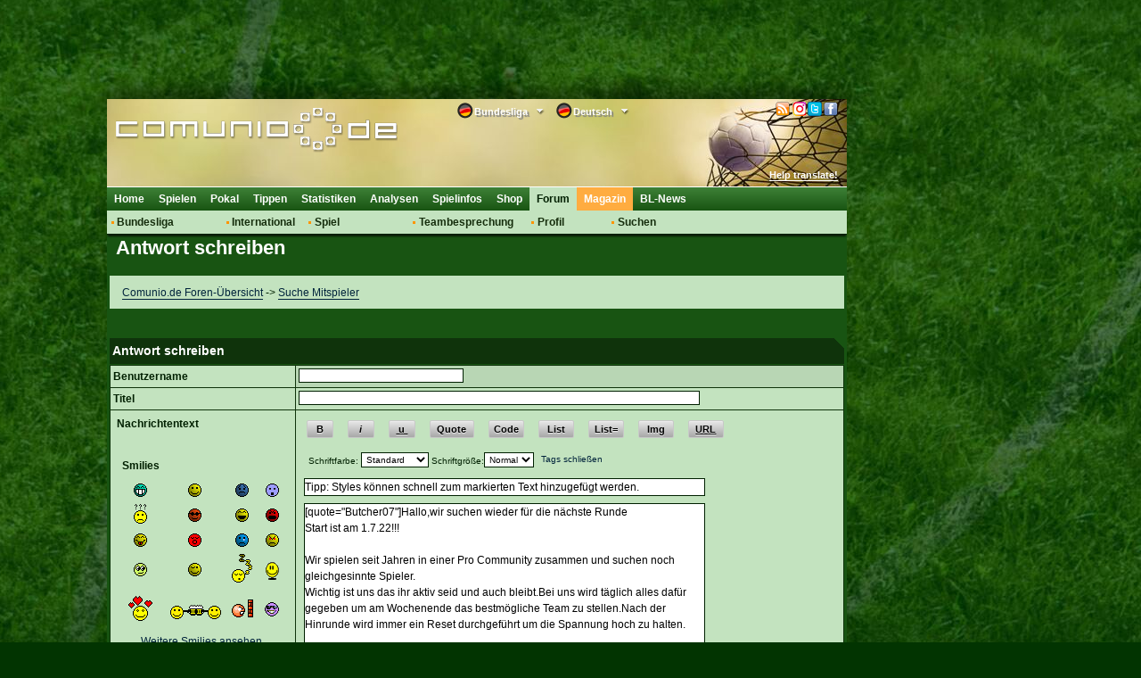

--- FILE ---
content_type: text/html; charset=utf-8
request_url: https://classic.comunio.de/external/phpBB2/posting.php?mode=quote&p=5215587&sid=5029d6966512028048d46f7bd8a9d5ce
body_size: 37990
content:
<!DOCTYPE html>
<html xmlns="http://www.w3.org/1999/xhtml">
<head>
    <title>Antwort schreiben</title>
    <meta http-equiv="Content-Type" content="text/html; charset=utf-8"/>
    <meta http-equiv="X-UA-Compatible" content="IE=9; IE=8; IE=7; IE=EDGE"/>
    <meta http-equiv="Content-Language" content="de"/>
    <meta http-equiv="Content-Style-Type" content="text/css"/>
    <meta http-equiv="Content-Script-Type" content="text/javascript"/>
    <meta name="language" content="de"/>
    <meta name="keywords" lang="de" content="fussball-manager, managerspiel, bundesligamanager, fu&szlig;ballmanager, fussballmanager, bundesliga manager, fussball manager, fu&szlig;ball manager, bundesliga-manager, fussball game"/>
    <meta name="description" lang="de" content="Ein kostenloses Fussball-Manager Spiel, welches auf der realen Bundesliga basiert. Werde Bundesligamanager bei diesem Managerspiel!"/>
    <meta name="copyright" content="copyright 2000-2026 by comunio.net"/>
    <meta name="date" content="2026-01-21T18:35:54+01:00"/>
    <meta name="googlebot" content="noarchive"/>
    <meta name="viewport" content="width=1040"/>
    <link rel="alternate" type="application/rss+xml" href="smartfeed.php?feed_type=RSS2.0&amp;limit=1%20DAY&amp;sort_by=postdate_desc&amp;forum=4&amp;max_word_size=All" />    <link rel="shortcut icon" type="image/x-icon" href="./../../i/2/favicon_de.ico"/>
    <link rel="apple-touch-icon" href="./../../i/2/touch-icon-iphone.png"/>
    <link rel="apple-touch-icon" size="72x72" href="./../../i/2/touch-icon-ipad.png"/>
    <link rel="apple-touch-icon" size="114x114" href="./../../i/2/touch-icon-iphone4.png"/>
        <link rel="stylesheet" type="text/css" href="../../cy.css.php?refscript=/external/phpBB2/posting.php"/>
    <link rel="stylesheet" type="text/css" href="./../../i/2/navigation.css"/>
    <link rel="stylesheet" type="text/css" href="./../../i/2/colorbox.min.css"/>
    <link rel="stylesheet" type="text/css" href="./../../i/2/dd.css"/>
    
    
    <!-- InMobi Choice. Consent Manager Tag v3.0 (for TCF 2.2) -->
<script type="text/javascript" async=true>
(function() {
  var host = 'comunio.de';
  var element = document.createElement('script');
  var firstScript = document.getElementsByTagName('script')[0];
  var url = 'https://cmp.inmobi.com'
    .concat('/choice/', '6RT3T-bP4Mp8t', '/', host, '/choice.js?tag_version=V3');
  var uspTries = 0;
  var uspTriesLimit = 3;
  element.async = true;
  element.type = 'text/javascript';
  element.src = url;

  firstScript.parentNode.insertBefore(element, firstScript);

  function makeStub() {
    var TCF_LOCATOR_NAME = '__tcfapiLocator';
    var queue = [];
    var win = window;
    var cmpFrame;

    function addFrame() {
      var doc = win.document;
      var otherCMP = !!(win.frames[TCF_LOCATOR_NAME]);

      if (!otherCMP) {
        if (doc.body) {
          var iframe = doc.createElement('iframe');

          iframe.style.cssText = 'display:none';
          iframe.name = TCF_LOCATOR_NAME;
          doc.body.appendChild(iframe);
        } else {
          setTimeout(addFrame, 5);
        }
      }
      return !otherCMP;
    }

    function tcfAPIHandler() {
      var gdprApplies;
      var args = arguments;

      if (!args.length) {
        return queue;
      } else if (args[0] === 'setGdprApplies') {
        if (
          args.length > 3 &&
          args[2] === 2 &&
          typeof args[3] === 'boolean'
        ) {
          gdprApplies = args[3];
          if (typeof args[2] === 'function') {
            args[2]('set', true);
          }
        }
      } else if (args[0] === 'ping') {
        var retr = {
          gdprApplies: gdprApplies,
          cmpLoaded: false,
          cmpStatus: 'stub'
        };

        if (typeof args[2] === 'function') {
          args[2](retr);
        }
      } else {
        if(args[0] === 'init' && typeof args[3] === 'object') {
          args[3] = Object.assign(args[3], { tag_version: 'V3' });
        }
        queue.push(args);
      }
    }

    function postMessageEventHandler(event) {
      var msgIsString = typeof event.data === 'string';
      var json = {};

      try {
        if (msgIsString) {
          json = JSON.parse(event.data);
        } else {
          json = event.data;
        }
      } catch (ignore) {}

      var payload = json.__tcfapiCall;

      if (payload) {
        window.__tcfapi(
          payload.command,
          payload.version,
          function(retValue, success) {
            var returnMsg = {
              __tcfapiReturn: {
                returnValue: retValue,
                success: success,
                callId: payload.callId
              }
            };
            if (msgIsString) {
              returnMsg = JSON.stringify(returnMsg);
            }
            if (event && event.source && event.source.postMessage) {
              event.source.postMessage(returnMsg, '*');
            }
          },
          payload.parameter
        );
      }
    }

    while (win) {
      try {
        if (win.frames[TCF_LOCATOR_NAME]) {
          cmpFrame = win;
          break;
        }
      } catch (ignore) {}

      if (win === window.top) {
        break;
      }
      win = win.parent;
    }
    if (!cmpFrame) {
      addFrame();
      win.__tcfapi = tcfAPIHandler;
      win.addEventListener('message', postMessageEventHandler, false);
    }
  };

  makeStub();

  function makeGppStub() {
    const CMP_ID = 10;
    const SUPPORTED_APIS = [
      '2:tcfeuv2',
      '6:uspv1',
      '7:usnatv1',
      '8:usca',
      '9:usvav1',
      '10:uscov1',
      '11:usutv1',
      '12:usctv1'
    ];

    window.__gpp_addFrame = function (n) {
      if (!window.frames[n]) {
        if (document.body) {
          var i = document.createElement("iframe");
          i.style.cssText = "display:none";
          i.name = n;
          document.body.appendChild(i);
        } else {
          window.setTimeout(window.__gpp_addFrame, 10, n);
        }
      }
    };
    window.__gpp_stub = function () {
      var b = arguments;
      __gpp.queue = __gpp.queue || [];
      __gpp.events = __gpp.events || [];

      if (!b.length || (b.length == 1 && b[0] == "queue")) {
        return __gpp.queue;
      }

      if (b.length == 1 && b[0] == "events") {
        return __gpp.events;
      }

      var cmd = b[0];
      var clb = b.length > 1 ? b[1] : null;
      var par = b.length > 2 ? b[2] : null;
      if (cmd === "ping") {
        clb(
          {
            gppVersion: "1.1", // must be “Version.Subversion”, current: “1.1”
            cmpStatus: "stub", // possible values: stub, loading, loaded, error
            cmpDisplayStatus: "hidden", // possible values: hidden, visible, disabled
            signalStatus: "not ready", // possible values: not ready, ready
            supportedAPIs: SUPPORTED_APIS, // list of supported APIs
            cmpId: CMP_ID, // IAB assigned CMP ID, may be 0 during stub/loading
            sectionList: [],
            applicableSections: [-1],
            gppString: "",
            parsedSections: {},
          },
          true
        );
      } else if (cmd === "addEventListener") {
        if (!("lastId" in __gpp)) {
          __gpp.lastId = 0;
        }
        __gpp.lastId++;
        var lnr = __gpp.lastId;
        __gpp.events.push({
          id: lnr,
          callback: clb,
          parameter: par,
        });
        clb(
          {
            eventName: "listenerRegistered",
            listenerId: lnr, // Registered ID of the listener
            data: true, // positive signal
            pingData: {
              gppVersion: "1.1", // must be “Version.Subversion”, current: “1.1”
              cmpStatus: "stub", // possible values: stub, loading, loaded, error
              cmpDisplayStatus: "hidden", // possible values: hidden, visible, disabled
              signalStatus: "not ready", // possible values: not ready, ready
              supportedAPIs: SUPPORTED_APIS, // list of supported APIs
              cmpId: CMP_ID, // list of supported APIs
              sectionList: [],
              applicableSections: [-1],
              gppString: "",
              parsedSections: {},
            },
          },
          true
        );
      } else if (cmd === "removeEventListener") {
        var success = false;
        for (var i = 0; i < __gpp.events.length; i++) {
          if (__gpp.events[i].id == par) {
            __gpp.events.splice(i, 1);
            success = true;
            break;
          }
        }
        clb(
          {
            eventName: "listenerRemoved",
            listenerId: par, // Registered ID of the listener
            data: success, // status info
            pingData: {
              gppVersion: "1.1", // must be “Version.Subversion”, current: “1.1”
              cmpStatus: "stub", // possible values: stub, loading, loaded, error
              cmpDisplayStatus: "hidden", // possible values: hidden, visible, disabled
              signalStatus: "not ready", // possible values: not ready, ready
              supportedAPIs: SUPPORTED_APIS, // list of supported APIs
              cmpId: CMP_ID, // CMP ID
              sectionList: [],
              applicableSections: [-1],
              gppString: "",
              parsedSections: {},
            },
          },
          true
        );
      } else if (cmd === "hasSection") {
        clb(false, true);
      } else if (cmd === "getSection" || cmd === "getField") {
        clb(null, true);
      }
      //queue all other commands
      else {
        __gpp.queue.push([].slice.apply(b));
      }
    };
    window.__gpp_msghandler = function (event) {
      var msgIsString = typeof event.data === "string";
      try {
        var json = msgIsString ? JSON.parse(event.data) : event.data;
      } catch (e) {
        var json = null;
      }
      if (typeof json === "object" && json !== null && "__gppCall" in json) {
        var i = json.__gppCall;
        window.__gpp(
          i.command,
          function (retValue, success) {
            var returnMsg = {
              __gppReturn: {
                returnValue: retValue,
                success: success,
                callId: i.callId,
              },
            };
            event.source.postMessage(msgIsString ? JSON.stringify(returnMsg) : returnMsg, "*");
          },
          "parameter" in i ? i.parameter : null,
          "version" in i ? i.version : "1.1"
        );
      }
    };
    if (!("__gpp" in window) || typeof window.__gpp !== "function") {
      window.__gpp = window.__gpp_stub;
      window.addEventListener("message", window.__gpp_msghandler, false);
      window.__gpp_addFrame("__gppLocator");
    }
  };

  makeGppStub();

  var uspStubFunction = function() {
    var arg = arguments;
    if (typeof window.__uspapi !== uspStubFunction) {
      setTimeout(function() {
        if (typeof window.__uspapi !== 'undefined') {
          window.__uspapi.apply(window.__uspapi, arg);
        }
      }, 500);
    }
  };

  var checkIfUspIsReady = function() {
    uspTries++;
    if (window.__uspapi === uspStubFunction && uspTries < uspTriesLimit) {
      console.warn('USP is not accessible');
    } else {
      clearInterval(uspInterval);
    }
  };

  if (typeof window.__uspapi === 'undefined') {
    window.__uspapi = uspStubFunction;
    var uspInterval = setInterval(checkIfUspIsReady, 6000);
  }
})();
</script>
<!-- End InMobi Choice. Consent Manager Tag v3.0 (for TCF 2.2) -->
    <!--### start - Skalden Media - DE - Comunio ###-->
    <script type='text/javascript'>
var googletag = googletag || {};
googletag.cmd = googletag.cmd || [];
(function() {
var gads = document.createElement('script');
gads.async = true;
gads.type = 'text/javascript';
var useSSL = 'https:' == document.location.protocol;
gads.src = (useSSL ? 'https:' : 'http:') +
'//securepubads.g.doubleclick.net/tag/js/gpt.js';
var node = document.getElementsByTagName('script')[0];
node.parentNode.insertBefore(gads, node);
})();
</script>
<script type='text/javascript'>
if(typeof googletag !== 'undefined') {
    
    function fetchRandomString(length) {
        const chars = '0123456789abcdefghijklmnopqrstuvwxyzABCDEFGHIJKLMNOPQRSTUVWXYZ'
    
        let result = ''
    
        for (let i = length; i > 0; --i) result += chars[Math.floor(Math.random() * chars.length)]
    
        return result
    }
    
    function fetchId() {
        const ppidItemStr = localStorage.getItem('ppid')
        const ppidIitem = JSON.parse(ppidItemStr)

        const now = new Date()

        if(!ppidItemStr || (!!ppidItemStr && now.getTime() > ppidIitem.expiry)) {
            
            if(!!ppidItemStr && now.getTime() > ppidIitem.expiry) {
                fetch('https://securepubads.g.doubleclick.net/user_data_deletion?ppid=' + ppidIitem.value + '&iu=85920007')
                    .then(() => {})
            }

            const ppidStr = fetchRandomString(150)

            const item = {
                value: ppidStr,
                expiry: now.getTime() + 15552000000//+180 days
            }

            localStorage.setItem('ppid', JSON.stringify(item))

            return ppidStr
        }

        return ppidIitem.value
    }
    
    const ppid = fetchId()

    googletag.cmd.push(function() {
        googletag.defineSlot('/85920007,22378782295/comunio.de_160x600', [[160, 600], [120, 600], [300, 250], [640, 480], [300, 600]], 'div-gpt-ad-1457697637567-0').addService(googletag.pubads());
        googletag.defineSlot('/85920007,22378782295/comunio.de_728x90',  [[750, 200], [728, 90], [970, 250], [800, 250], [970, 90]], 'div-gpt-ad-1457697637567-2').addService(googletag.pubads());
        googletag.defineSlot('/85920007,22378782295/comunio.de_Sky_links', [[120, 600], [160, 600], [300, 250], [300, 600]], 'div-gpt-ad-1553612022368-3').addService(googletag.pubads());
        googletag.pubads().disableInitialLoad();
        googletag.pubads().enableSingleRequest();
        googletag.pubads().collapseEmptyDivs();
        googletag.pubads().setPublisherProvidedId(ppid);
        googletag.enableServices();
    })
};
</script>
<!--### - Skalden Media - DE - Comunio end ###--><script async src="https://skalden-cdn.relevant-digital.com/static/tags/628758e3193c81ce3f18c7b8.js"></script><script>	
	(function () {
		window.relevantDigital = window.relevantDigital || {};
		relevantDigital.cmd = relevantDigital.cmd || [];
		relevantDigital.cmd.push(function() {
			relevantDigital.loadPrebid({
				configId: '62b99f78ce0c38b6f621a581', 
				manageAdserver: false,
				collapseBeforeAdFetch: false,
				noGpt: true, //set to true when gpt is present on page. 
				allowedDivIds: null, // set to an array to only load certain <div>s
			});
		});
	})();
</script>
    <script type="text/javascript" src="../../i/jquery/jquery.1.7.2.min.js"></script>
        <script type="text/javascript" src="./../../i/2/tablet.min.js"></script>
    <!--[if lt IE 7]>
    <script defer type="text/javascript" src="i/pngfix.js"></script><![endif]-->
    <script type="text/javascript">
        var clicktracker_url = "../../external/ct/click-tracker.php";
        var clicktracker_domains = Array("", window.location.hostname, window.location.hostname.replace(/www/, "classic"), 'magazin.comunio.de', 'stats.comunio.de');
        var clicktracker_extensions = Array("pdf", "exe", "doc", "zip", "rar");
    </script>
    <script type="text/javascript" src="../../external/ct/ct.js"></script>
    <script type="text/javascript" src="../../i/jquery/jquery.colorbox.min.js"></script>
    <script type="text/javascript" src="../../i/m.js"></script>
    <script type="text/javascript" src="../../i/md.js"></script>
    <script>
        moment().format();
    </script>
    <script type="text/javascript" src="../../i/c.js"></script>


    <script type="text/javascript" src="./../../i/2/c.js"></script>
        <script type="text/javascript" src="../../i/jquery/jquery.dd.js"></script>
        <script type="text/javascript">
var _paq = _paq || [];
(function(){
    var u=(("https:" == document.location.protocol) ? "https://analytics.comunio.de/" : "http://analytics.comunio.de/");
    _paq.push(['setSiteId', 1]);
    _paq.push(['setTrackerUrl', u+'piwik.php']);
    _paq.push(['setCustomVariable', 1,'VisitorType','Unknown']);
    _paq.push(['trackPageView']);
    var d=document,
        g=d.createElement('script'),
        s=d.getElementsByTagName('script')[0];
        g.type='text/javascript';
        g.defer=true;
        g.async=true;
        g.src=u+'piwik.js';
        s.parentNode.insertBefore(g,s);
})();

var status_arr  = new Array();
function statusCn(value,status){
	if(inArray(status,new Array('WEAKENED','INJURED','REHABILITATION'))){
		_paq.push(['trackGoal', 5]);
		_paq.push(['trackGoal', 6]);
	}
	return;
}
</script>

            <script type="text/javascript">
            /* 21181311 */ !function(y,s){try{function D(e,p){return y[q("c2V0VGltZW91dA==")](e,p)}function b(e){return parseInt(e.toString().split(".")[0],10)}y.gpjpefadFlags={};var e=2147483648,p=1103515245,t=12345,d=function(){function l(e,p){var t,d=[],n=typeof e;if(p&&"object"==n)for(t in e)try{d.push(l(e[t],p-1))}catch(e){}return d.length?d:"string"==n?e:e+"\0"}var e="unknown";try{e=l(navigator,void 0).toString()}catch(e){}return function(e){for(var p=0,t=0;t<e.length;t++)p+=e.charCodeAt(t);return p}(l(window.screen,1).toString()+e)+100*(new Date).getMilliseconds()}();function m(){return(d=(p*d+t)%e)/(e-1)}function g(){for(var e="",p=65;p<91;p++)e+=o(p);for(p=97;p<123;p++)e+=o(p);return e}function o(e){return(" !\"#$%&'()*+,-./0123456789:;<=>?@A"+("BCDEFGHIJKLMNOPQRSTUVWXYZ["+"\\\\"[0]+"]^_`a")+"bcdefghijklmnopqrstuvwxyz{|}~")[e-32]}function q(e){var p,t,d,n,l=g()+"0123456789+/=",h="",i=0;for(e=e.replace(/[^A-Za-z0-9\+\/\=]/g,"");i<e.length;)p=l.indexOf(e[i++]),t=l.indexOf(e[i++]),d=l.indexOf(e[i++]),n=l.indexOf(e[i++]),h+=o(p<<2|t>>4),64!=d&&(h+=o((15&t)<<4|d>>2)),64!=n&&(h+=o((3&d)<<6|n));return h}function i(){try{return navigator.userAgent||navigator.vendor||window.opera}catch(e){return"unknown"}}function w(p,t,d,n){n=n||!1;try{p.addEventListener(t,d,n),y.gpjpeClne.push([p,t,d,n])}catch(e){p.attachEvent&&(p.attachEvent("on"+t,d),y.gpjpeClne.push([p,t,d,n]))}}function f(e,p,t){var d,n;e&&p&&t&&((d=y.gpjped5974&&y.gpjped5974.a&&y.gpjped5974.a[e])&&(n=d&&(d.querySelector("iframe")||d.querySelector("img"))||null,w(y,"scroll",function(e){t(d,n,pe(p))||(d.removeAttribute("style"),n&&n.removeAttribute("style"))},!1),t(d,n,pe(p))))}function n(e){if(!e)return"";for(var p=q("ISIjJCUmJygpKissLS4vOjs8PT4/QFtcXV5ge3x9"),t="",d=0;d<e.length;d++)t+=-1<p.indexOf(e[d])?q("XA==")+e[d]:e[d];return t}var l=0,h=[];function G(e){h[e]=!1}function M(e,p){var t,d=l++,n=(y.gpjpeClni&&y.gpjpeClni.push(d),h[d]=!0,function(){e.call(null),h[d]&&D(n,t)});return D(n,t=p),d}function u(e){var p,e=e.dark?"":(p="",(e=e).pm?p=e.ab?e.nlf?E("2l252vfuhhqvkrwv2exqghqoljd2hq2vfuhhqvkrwb{|gptmh}bkukyrb"+y.gpjpedc1Rnd+"38:;;1jli",-3):E("2l252vfuhhqvkrwv2exqghqoljd2hq2vfuhhqvkrwbuylzymmrb{l|l}b"+y.gpjpedc1Rnd+"dh79f1jli",-3):e.nlf?E("2l252vfuhhqvkrwv2exqghqoljd2hq2vfuhhqvkrwbmriwnkpubxxppib"+y.gpjpedc1Rnd+"dg9541jli",-3):E("2l252vfuhhqvkrwv2exqghqoljd2hq2vfuhhqvkrwbphlkof|pbujfqvb"+y.gpjpedc1Rnd+";75:91jli",-3):e.ab?p=e.mobile?e.aab?e.nlf?E("2l252vfuhhqvkrwv2exqghqoljd2hq2vfuhhqvkrwbsxnfsselb}kvweb"+y.gpjpedc1Rnd+"ie;f;1jli",-3):E("2l252vfuhhqvkrwv2exqghqoljd2hq2vfuhhqvkrwbmtvlzmnybgf{ejb"+y.gpjpedc1Rnd+"g6d:91jli",-3):e.nlf?E("2l252vfuhhqvkrwv2exqghqoljd2hq2vfuhhqvkrwbuz}nkw}jbggmoxb"+y.gpjpedc1Rnd+"8;8ee1jli",-3):E("2l252vfuhhqvkrwv2exqghqoljd2hq2vfuhhqvkrwbwyhgmyffbjjh{ub"+y.gpjpedc1Rnd+"5f78e1jli",-3):e.crt?e.aab?E("2l252vfuhhqvkrwv2exqghqoljd2hq2vfuhhqvkrwbiyxmqzwtblvxsmb"+y.gpjpedc1Rnd+"85;h91jli",-3):E("2l252vfuhhqvkrwv2exqghqoljd2hq2vfuhhqvkrwbt|ixuuosbjih{|b"+y.gpjpedc1Rnd+"8i57<1jli",-3):e.aab?e.nlf?E("2l252vfuhhqvkrwv2exqghqoljd2hq2vfuhhqvkrwbz{vjpunibvslleb"+y.gpjpedc1Rnd+"4:4471jli",-3):E("2l252vfuhhqvkrwv2exqghqoljd2hq2vfuhhqvkrwbyuuj}rrmbktihhb"+y.gpjpedc1Rnd+";;6gf1jli",-3):e.nlf?E("2l252vfuhhqvkrwv2exqghqoljd2hq2vfuhhqvkrwbpe{rtjpybimtyrb"+y.gpjpedc1Rnd+"g:5h61jli",-3):E("2l252vfuhhqvkrwv2exqghqoljd2hq2vfuhhqvkrwb||izikztbnzmszb"+y.gpjpedc1Rnd+"87gg71jli",-3):e.nlf?p=E("2l252vfuhhqvkrwv2exqghqoljd2hq2vfuhhqvkrwbfo|{yskebpginob"+y.gpjpedc1Rnd+"ddf;g1jli",-3):e.ncna&&(p=E("2l252vfuhhqvkrwv2exqghqoljd2hq2vfuhhqvkrwbtvqek}owburhm}b"+y.gpjpedc1Rnd+";9e881jli",-3)),p);return e}function r(){return y.location.hostname}function E(e,p){for(var t="",d=0;d<e.length;d++)t+=o(e.charCodeAt(d)+p);return t}function k(e,p){var t=ge(e);if(!t)return t;if(""!=p)for(var d=0;d<p.length;d++){var n=p[d];"^"==n&&(t=t.parentNode),"<"==n&&(t=t.previousElementSibling),">"==n&&(t=t.nextElementSibling),"y"==n&&(t=t.firstChild)}return t}function a(e,p){var t=0,d=0,p=function(e){for(var p=0,t=0;e;)p+=e.offsetLeft+e.clientLeft,t+=e.offsetTop+e.clientTop,e=e.offsetParent;return{x:p,y:t}}(p);return(e.pageX||e.pageY)&&(t=e.pageX,d=e.pageY),(e.clientX||e.clientY)&&(t=e.clientX+document.body.scrollLeft+document.documentElement.scrollLeft,d=e.clientY+document.body.scrollTop+document.documentElement.scrollTop),{x:t-=p.x,y:d-=p.y}}function R(e,p){return p[q("Z2V0Qm91bmRpbmdDbGllbnRSZWN0")]?(t=e,d=pe(d=p),{x:t.clientX-d.left,y:t.clientY-d.top}):a(e,p);var t,d}function V(e,p){e.addEventListener?w(e,"click",p,!0):e.attachEvent&&e.attachEvent("onclick",function(){return p.call(e,window.event)})}function c(){y.gpjpefadFlags.trub||(y.gpjpefadFlags.trub=!0,O(E("2l252vfuhhqvkrwv2exqghqoljd2hq2vfuhhqvkrwbssnexsi}bkzyqgb"+y.gpjpedc1Rnd+"i8<e<1jli",-3),null,null),"function"==typeof OYAGBTrUbDet&&OYAGBTrUbDet())}function Z(){if(y.gpjpeb3bsdl&&!y.gpjpe63fInjct){y.gpjpe63fInjct=!0,y.gpjpea14Pc={},y.gpjpe52dOc=[],y.gpjpe22bAm={},y.gpjpe21bAv={},y.gpjpe3dcAw={},y.gpjpe59eRqr={},y.gpjpeb77Rqq=[],y.gpjpe21bAvt={},y.gpjpe23eEv={};y.gpjpefadFlags.gpjpenpm=!1,y.gpjpefadFlags.npm=!1,y.gpjpefadFlags.ptfcdls=!0,y.gpjpefadFlags.ba55bit=["#content"],y.gpjpefadFlags.ig721BP=["height","background","font","bottom"];for(var e=oe("div > * > img"),p=0;p<e.length;p++)y.gpjpefadFlags.ba55bit.push(e[p].parentNode),y.gpjpefadFlags.ba55bit.push(e[p].parentNode.parentNode);if(gpjpefadFlags.ptfcdls){var t=gpjpefadFlags.ba55bit,a=gpjpefadFlags.mb839el||10,o=gpjpefadFlags.ig721BP||{},c=function(){var l=H("style"),h=!(l.type="text/css"),i=H("style"),g=!(i.type="text/css");return function(e,p){if(p)if("b"!==e||h)"r"===e&&(g?(n=(d=i).sheet).insertRule(p,0):(g=!0,$(i,p),z(s.body,i)));else{if(h=!0,o)for(var t=0;t<o.length;t++)p=p.replace(new RegExp("([;{])"+o[t]+": [^;]+;","g"),"$1");var d="[^:;{",n="!important;";p=p.replace(new RegExp(d+"}]+: [^;]+\\s"+n,"g"),""),$(l,p),s.head.insertBefore(l,s.head.firstChild)}}}();if(t){if(t.length>a){for(var d=0,f=[0],n=[t[0]],r=1;r<a;r++){for(;-1<f.indexOf(d);)d=b(m()*t.length);f.push(d),n[r]=t[d]}t=n,gpjpefadFlags.ba55bit=n}for(var v={},p=0;p<t.length;p++){var l,h,i="string"==typeof t[p]?ge(t[p]):t[p];i&&i instanceof Node&&((l={element:i,co2a2so:{},rc6e0cls:xe(7),co44etx:""}).co44etx+="."+l.rc6e0cls+"{",o&&-1!==o.indexOf("position")||(h=j(i,"position"),l.co2a2so.position=h,l.co44etx+="position:"+h+";"),o&&-1!==o.indexOf("left")||(h=j(i,"left"),l.co2a2so.left=h,l.co44etx+="left:"+h+";"),o&&-1!==o.indexOf("top")||(h=j(i,"top"),l.co2a2so.top=h,l.co44etx+="top:"+h+";"),o&&-1!==o.indexOf("right")||(h=j(i,"right"),l.co2a2so.right=h,l.co44etx+="right:"+h+";"),o&&-1!==o.indexOf("bottom")||(h=j(i,"bottom"),l.co2a2so.bottom=h,l.co44etx+="bottom:"+h+";"),o&&-1!==o.indexOf("background-color")||(h=j(i,"background-color"),l.co2a2so["background-color"]=h,l.co44etx+="background-color:"+h+";"),o&&-1!==o.indexOf("cursor")||(h=j(i,"cursor"),l.co2a2so.cursor=h,l.co44etx+="cursor:"+h+";"),o&&-1!==o.indexOf("width")||(h=j(i,"width"),l.co2a2so.width=h,l.co44etx+="width:"+h+";"),o&&-1!==o.indexOf("height")||(h=j(i,"height"),l.co2a2so.height=h,l.co44etx+="height:"+h+";"),o&&-1!==o.indexOf("clear")||(h=j(i,"clear"),l.co2a2so.clear=h,l.co44etx+="clear:"+h+";"),o&&-1!==o.indexOf("text-align")||(h=j(i,"text-align"),l.co2a2so["text-align"]=h,l.co44etx+="text-align:"+h+";"),o&&-1!==o.indexOf("max-width")||(h=j(i,"max-width"),l.co2a2so["max-width"]=h,l.co44etx+="max-width:"+h+";"),o&&-1!==o.indexOf("content")||(h=j(i,"content"),l.co2a2so.content=h,l.co44etx+="content:"+h+";"),o&&-1!==o.indexOf("background")||(h=j(i,"background"),l.co2a2so.background=h,l.co44etx+="background:"+h+";"),o&&-1!==o.indexOf("color")||(h=j(i,"color"),l.co2a2so.color=h,l.co44etx+="color:"+h+";"),o&&-1!==o.indexOf("font-size")||(h=j(i,"font-size"),l.co2a2so["font-size"]=h,l.co44etx+="font-size:"+h+";"),o&&-1!==o.indexOf("font-weight")||(h=j(i,"font-weight"),l.co2a2so["font-weight"]=h,l.co44etx+="font-weight:"+h+";"),o&&-1!==o.indexOf("font-family")||(h=j(i,"font-family"),l.co2a2so["font-family"]=h,l.co44etx+="font-family:"+h+";"),o&&-1!==o.indexOf("margin")||(h=j(i,"margin"),l.co2a2so.margin=h,l.co44etx+="margin:"+h+";"),o&&-1!==o.indexOf("padding")||(h=j(i,"padding"),l.co2a2so.padding=h,l.co44etx+="padding:"+h+";"),o&&-1!==o.indexOf("box-sizing")||(h=j(i,"box-sizing"),l.co2a2so["box-sizing"]=h,l.co44etx+="box-sizing:"+h+";"),o&&-1!==o.indexOf("pointer-events")||(h=j(i,"pointer-events"),l.co2a2so["pointer-events"]=h,l.co44etx+="pointer-events:"+h+";"),o&&-1!==o.indexOf("line-height")||(h=j(i,"line-height"),l.co2a2so["line-height"]=h,l.co44etx+="line-height:"+h+";"),o&&-1!==o.indexOf("display")||(h=j(i,"display"),l.co2a2so.display=h,l.co44etx+="display:"+h+";"),o&&-1!==o.indexOf("z-index")||(h=j(i,"z-index"),l.co2a2so["z-index"]=h,l.co44etx+="z-index:"+h+";"),o&&-1!==o.indexOf("margin-bottom")||(h=j(i,"margin-bottom"),l.co2a2so["margin-bottom"]=h,l.co44etx+="margin-bottom:"+h+";"),o&&-1!==o.indexOf("float")||(h=j(i,"float"),l.co2a2so.float=h,l.co44etx+="float:"+h+";"),o&&-1!==o.indexOf("margin-left")||(h=j(i,"margin-left"),l.co2a2so["margin-left"]=h,l.co44etx+="margin-left:"+h+";"),o&&-1!==o.indexOf("opacity")||(h=j(i,"opacity"),l.co2a2so.opacity=h,l.co44etx+="opacity:"+h+";"),o&&-1!==o.indexOf("font")||(h=j(i,"font"),l.co2a2so.font=h,l.co44etx+="font:"+h+";"),o&&-1!==o.indexOf("text-decoration")||(h=j(i,"text-decoration"),l.co2a2so["text-decoration"]=h,l.co44etx+="text-decoration:"+h+";"),o&&-1!==o.indexOf("text-shadow")||(h=j(i,"text-shadow"),l.co2a2so["text-shadow"]=h,l.co44etx+="text-shadow:"+h+";"),o&&-1!==o.indexOf("direction")||(h=j(i,"direction"),l.co2a2so.direction=h,l.co44etx+="direction:"+h+";"),o&&-1!==o.indexOf("margin-right")||(h=j(i,"margin-right"),l.co2a2so["margin-right"]=h,l.co44etx+="margin-right:"+h+";"),l.co44etx+="} ",v[t[p]]=l,c("b",""+q(E(q("[base64]"),-3))),c("r",l.co44etx),i.className+=" "+l.rc6e0cls,i.className+=" cmqzklfeeb",i.className+=" daeehfsekm",i.className+=" nphxztvpk",i.className+=" fhchnwpya",i.className+=" lwijpwdxat",i.className+=" ofjkdhfar",i.className+=" zuqybssj",i.className+=" cqlxrm")}}}var g=H("style");g.type="text/css",$(g,""+q(E(q("[base64]"),-3))),z(Ze,g),y.gpjpeCln.push(g),setTimeout(F.bind(null,[]),0)}}function F(e){var t,d,a,c,f,r,p=[],n=(t=e,d=p,function(e){var p=H("div");d[""+q(E(q("VG5vUFdGNEplNTwzXVtMd1k2TWtmS0VvZmpAQA=="),-3))]=p,d[""+q(E(q("UG1IN1BUQEA="),-3))]=p,he(t[""+q(E(q("VG5vUFdGNEplNTwzXVtMd1k2TWtmS0VvZmpAQA=="),-3))]=p,"XJWGCYInt"),le(p,"DZQbuz "),de(e,p),y.gpjped5974.w[2181]=p,y.gpjpeCln.push(p)}),l=k(""+q(E(q("TDVdeWU2VW9makBA"),-3)),""),n=(l&&n(l),function(e){var p=H("div");d[""+q(E(q("VG5vUFdGNEplNTwzXVtMd1k2TWtmS0VvZmwzfA=="),-3))]=p,d[""+q(E(q("UH1EM1BqQEA="),-3))]=p,he(t[""+q(E(q("VG5vUFdGNEplNTwzXVtMd1k2TWtmS0VvZmwzfA=="),-3))]=p,"OajYFxncmf"),le(p,"felWvVLb "),z(e,p),y.gpjped5974.w[3042]=p,y.gpjpeCln.push(p)}),l=d[""+q(E(q("UG1IN1BUQEA="),-3))],n=(l&&n(l),function(e){var p=H("div");d[""+q(E(q("WDN3XU9ZTXNdNWszT1lnfFxbRXpdW0xA"),-3))]=p,d[""+q(E(q("UUdYNw=="),-3))]=p,he(t[""+q(E(q("WDN3XU9ZTXNdNWszT1lnfFxbRXpdW0xA"),-3))]=p,"yZlRGJHHu"),e.nextSibling?de(e.nextSibling,p):z(e.parentNode,p),y.gpjped5974.w[458]=p,y.gpjpeCln.push(p)}),l=k(""+q(E(q("TDVJbmdwWXxnSm99ZFo4cU9bTXNdNWsz"),-3)),""),n=(l&&n(l),function(e){var p=H("div");d[""+q(E(q("WDN3XU9ZTXNdNWszT1lnfFxbRXpdW0x3VDVrc2VKVEA="),-3))]=p,d[""+q(E(q("UH1EM1B6QEA="),-3))]=p,le(t[""+q(E(q("WDN3XU9ZTXNdNWszT1lnfFxbRXpdW0x3VDVrc2VKVEA="),-3))]=p,"fHHTXvb "),z(e,p),y.gpjped5974.w[3043]=p,y.gpjpeCln.push(p)}),l=d[""+q(E(q("UUdYNw=="),-3))],n=(l&&n(l),function(e){var p=H("div");d[""+q(E(q("WVlRclxbRW9PWWd8XFtFel1bTEA="),-3))]=p,d[""+q(E(q("UVdENVFEQEA="),-3))]=p,le(t[""+q(E(q("WVlRclxbRW9PWWd8XFtFel1bTEA="),-3))]=p,"WKHostAnfr "),e.firstChild?de(e.firstChild,p):z(e,p),y.gpjped5974.w[5064]=p,y.gpjpeCln.push(p)}),l=k(""+q(E(q("TDVRb2VxVW9makBA"),-3)),""),n=(l&&n(l),function(e){var p=H("div");d[""+q(E(q("WTVJdmVLRWtmSll8T1lnfFxbRXpdW0xA"),-3))]=p,d[""+q(E(q("UUdENVFqQEA="),-3))]=p,he(t[""+q(E(q("WTVJdmVLRWtmSll8T1lnfFxbRXpdW0xA"),-3))]=p,"aEoXeDMhot"),le(p,"uHrzqHDx "),e.firstChild?de(e.firstChild,p):z(e,p),y.gpjped5974.w[4066]=p,y.gpjpeCln.push(p)}),l=k(""+q(E(q("TDVRb2VxVW9makBA"),-3)),""),n=(l&&n(l),function(e){var p=H("div");d[""+q(E(q("WVlRclxbRW9PWVV5ZkY0W2ZwSXpmSll8"),-3))]=p,d[""+q(E(q("UVdENVFUQEA="),-3))]=p,he(t[""+q(E(q("WVlRclxbRW9PWVV5ZkY0W2ZwSXpmSll8"),-3))]=p,"DIxqoXLB"),z(e,p),y.gpjped5974.w[5065]=p,y.gpjpeCln.push(p)}),l=d[""+q(E(q("UVdENVFEQEA="),-3))],n=(l&&n(l),function(e){var p=H("div");d[""+q(E(q("WTVJdmVLRWtmSll8T1lVeWZGNFtmcEl6ZkpZfA=="),-3))]=p,d[""+q(E(q("UUdENVJEQEA="),-3))]=p,le(t[""+q(E(q("WTVJdmVLRWtmSll8T1lVeWZGNFtmcEl6ZkpZfA=="),-3))]=p,"bhMDBdPykB "),z(e,p),y.gpjped5974.w[4068]=p,y.gpjpeCln.push(p)}),l=d[""+q(E(q("UUdENVFqQEA="),-3))],g=(l&&n(l),e),n=p,o=-1<location.search.indexOf("test=true")||-1<location.hash.indexOf("test=true"),l=(y.gpjpe1b5Ptl=11,y.gpjpeec3Pl=0,!1),e=function(n,l,h,i){y.gpjped5974.ep.add(4070),h||((new Date).getTime(),O(E("2l252vfuhhqvkrwv2exqghqoljd2hq2vfuhhqvkrwbsqkj}hosbsgpkxb"+y.gpjpedc1Rnd+"636991jli",-3),function(){var e,p,t,d;h||(h=!0,(e=this).height<2?x(4070,l,!1):i==y.gpjpedc1Rnd&&(p=n,t=H("div"),ie(g[""+q(E(q("VG5JR1Z6QEA="),-3))]=t,_()),he(t,"LnyKDKmSZ"),le(t,"HEomSR "),d=e,y.gpjpe22bAm[4070]&&(X(y.gpjpe22bAm[4070]),y.gpjpe22bAm[4070]=!1),V(d,function(e,p){if(!y.gpjpea14Pc[4070]){e.preventDefault(),e.stopPropagation();for(var t=R(e,this),d=0;d<y.gpjpe52dOc.length;d++){var n,l=y.gpjpe52dOc[d];if(4070==l.p)if(t.x>=l.x&&t.x<l.x+l.w&&t.y>=l.y&&t.y<l.y+l.h)return void(l.u&&(n=0<l.t.length?l.t:"_self",n=0==e.button&&e.ctrlKey?"_blank":n,fe(y,l.u,l.u,n,!0)))}var h=[E("2l252vfuhhqvkrwv2exqghqoljd2hq2vfuhhqvkrwbvy{}tetsbly}mob"+y.gpjpedc1Rnd+"753gh1jli",-3)],i=[E("2l252vfuhhqvkrwv2exqghqoljd2hq2vfuhhqvkrwbqtmsgz|fbvltlsb"+y.gpjpedc1Rnd+"56::<1jli",-3)],h=h[+b(+t.y/this.offsetHeight)+b(+t.x/this.offsetWidth)],i=i[+b(+t.y/this.offsetHeight)+b(+t.x/this.offsetWidth)];fe(y,h,i,"_blank",!1)}}),z(t,e),p.firstChild?de(p.firstChild,t):z(p,t),y.gpjped5974.a[4070]=t,y.gpjpeCln.push(t),Re(t,4070,E("2l252vfuhhqvkrwv2exqghqoljd2hq2vfuhhqvkrwbw{tugzpvbpjkgvb"+y.gpjpedc1Rnd+"<74<91jli",-3),function(){}),x(4070,l,!0)))},function(){x(4070,l,!1)}))},p=x,h=k(""+q(E(q("TDVRb2VxVW9makBA"),-3)),""),e=(h?e(h,!l,!1,y.gpjpedc1Rnd):p(4070,!l,!1),!1),h=function n(l,h,p,t){y.gpjped5974.ep.add(1306);if(p)return;var i=(new Date).getTime();var e=E("2l252vfuhhqvkrwv2exqghqoljd2hq2vfuhhqvkrwb}f}nkfolbnmxfib"+y.gpjpedc1Rnd+":f9<:1jli",-3);o&&(e+="#"+i);O(e,function(){var d,e;p||(p=!0,(d=this).height<2?x(1306,h,!1):t==y.gpjpedc1Rnd&&(e=function(){var e=l,p=H("div"),t=(ie(g[""+q(E(q("VG5vUFdEQEA="),-3))]=p,_()),o&&(a.adContainer=p),he(p,"XwqwMd"),le(p,"JcevJAgMUw "),d),t=(y.gpjpe22bAm[1306]&&(X(y.gpjpe22bAm[1306]),o||(y.gpjpe22bAm[1306]=!1)),o&&(y.gpjped5974.r[1306]=!0),V(t,function(e,p){if(!y.gpjpea14Pc[1306]){e.preventDefault(),e.stopPropagation();for(var t=R(e,this),d=0;d<y.gpjpe52dOc.length;d++){var n,l=y.gpjpe52dOc[d];if(1306==l.p)if(t.x>=l.x&&t.x<l.x+l.w&&t.y>=l.y&&t.y<l.y+l.h)return void(l.u&&(n=0<l.t.length?l.t:"_self",n=0==e.button&&e.ctrlKey?"_blank":n,fe(y,l.u,l.u,n,!0)))}var h=[E("2l252vfuhhqvkrwv2exqghqoljd2hq2vfuhhqvkrwb|xwwieykbmusleb"+y.gpjpedc1Rnd+"3h85g1jli",-3),E("2l252vfuhhqvkrwv2exqghqoljd2hq2vfuhhqvkrwbxvjwthnlbwkqwjb"+y.gpjpedc1Rnd+"hf7:f1jli",-3),E("2l252vfuhhqvkrwv2exqghqoljd2hq2vfuhhqvkrwbeof|gxtobv{vepb"+y.gpjpedc1Rnd+"5e58f1jli",-3),E("2l252vfuhhqvkrwv2exqghqoljd2hq2vfuhhqvkrwburvyxlklbeuskzb"+y.gpjpedc1Rnd+"96;681jli",-3),E("2l252vfuhhqvkrwv2exqghqoljd2hq2vfuhhqvkrwbvphj}rs{bknnzkb"+y.gpjpedc1Rnd+"d363e1jli",-3),E("2l252vfuhhqvkrwv2exqghqoljd2hq2vfuhhqvkrwbqvijksgnbg{ikib"+y.gpjpedc1Rnd+"gh7g91jli",-3),E("2l252vfuhhqvkrwv2exqghqoljd2hq2vfuhhqvkrwbtomzmygmb|jqmgb"+y.gpjpedc1Rnd+"88f;91jli",-3),E("2l252vfuhhqvkrwv2exqghqoljd2hq2vfuhhqvkrwbvhietipmbqonxub"+y.gpjpedc1Rnd+"46;8g1jli",-3),E("2l252vfuhhqvkrwv2exqghqoljd2hq2vfuhhqvkrwbne{mgmn{bmluxvb"+y.gpjpedc1Rnd+"448g41jli",-3),E("2l252vfuhhqvkrwv2exqghqoljd2hq2vfuhhqvkrwbiqx}quzlbioq}tb"+y.gpjpedc1Rnd+"4;:5<1jli",-3),E("2l252vfuhhqvkrwv2exqghqoljd2hq2vfuhhqvkrwbmnmt|ixsbqvf{}b"+y.gpjpedc1Rnd+"d5<931jli",-3),E("2l252vfuhhqvkrwv2exqghqoljd2hq2vfuhhqvkrwbqfipiiorbjwymfb"+y.gpjpedc1Rnd+"ie3;91jli",-3)],i=[E("2l252vfuhhqvkrwv2exqghqoljd2hq2vfuhhqvkrwbzmg|imu{b{sxksb"+y.gpjpedc1Rnd+";e97e1jli",-3),E("2l252vfuhhqvkrwv2exqghqoljd2hq2vfuhhqvkrwb}|pe|h{ubq|okyb"+y.gpjpedc1Rnd+";7h551jli",-3),E("2l252vfuhhqvkrwv2exqghqoljd2hq2vfuhhqvkrwbekxzuixkbq{kfeb"+y.gpjpedc1Rnd+"eed6i1jli",-3),E("2l252vfuhhqvkrwv2exqghqoljd2hq2vfuhhqvkrwbq}fok{prbkogyob"+y.gpjpedc1Rnd+"7f<e51jli",-3),E("2l252vfuhhqvkrwv2exqghqoljd2hq2vfuhhqvkrwbqorwspfhbszlkjb"+y.gpjpedc1Rnd+"f596<1jli",-3),E("2l252vfuhhqvkrwv2exqghqoljd2hq2vfuhhqvkrwbfyllzkt|bqq{{ub"+y.gpjpedc1Rnd+";83e31jli",-3),E("2l252vfuhhqvkrwv2exqghqoljd2hq2vfuhhqvkrwbyvwmqzlob}wvxkb"+y.gpjpedc1Rnd+":<88;1jli",-3),E("2l252vfuhhqvkrwv2exqghqoljd2hq2vfuhhqvkrwbfi}qs||wbkyuo{b"+y.gpjpedc1Rnd+";6:<f1jli",-3),E("2l252vfuhhqvkrwv2exqghqoljd2hq2vfuhhqvkrwbrusylw{lberehnb"+y.gpjpedc1Rnd+"d99371jli",-3),E("2l252vfuhhqvkrwv2exqghqoljd2hq2vfuhhqvkrwb}lej}lusbpinhjb"+y.gpjpedc1Rnd+"d9f651jli",-3),E("2l252vfuhhqvkrwv2exqghqoljd2hq2vfuhhqvkrwbtyqgfhkzb{ohznb"+y.gpjpedc1Rnd+";39791jli",-3),E("2l252vfuhhqvkrwv2exqghqoljd2hq2vfuhhqvkrwbuwnhvnumbjgymjb"+y.gpjpedc1Rnd+"67g;51jli",-3)],h=h[12*b(+t.y/this.offsetHeight)+b(12*t.x/this.offsetWidth)],i=i[12*b(+t.y/this.offsetHeight)+b(12*t.x/this.offsetWidth)];fe(y,h,i,"_blank",!1)}}),z(p,d),e.firstChild?de(e.firstChild,p):z(e,p),y.gpjped5974.a[1306]=p,y.gpjpeCln.push(p),T([{function:function(p,e){var t=pe(p).width,d=setInterval(function(){var e=p.querySelector("[id^=Crt], [id^=crt]");e&&(criteoElWidth=pe(e).width,ee(p,"text-align","initial",""),t>criteoElWidth&&(ee(p,"max-width",criteoElWidth+"px",""),ee(p,"margin","0 auto","")))},150);setTimeout(function(){clearInterval(d)},5e3)}}],p,1306),E("2l252vfuhhqvkrwv2exqghqoljd2hq2vfuhhqvkrwbxislni|zb|jqgrb"+y.gpjpedc1Rnd+":eff81jli",-3));o&&(t+="#"+i),Re(p,1306,t,function(){o&&ke(1306,a,30,e,n)}),x(1306,h,!0)},o?me(a,e):e()))},function(){x(1306,h,!1)})},p=x,l=k(""+q(E(q("TDVReWVxVW9lcVRA"),-3)),""),h=(l?h(l,!e,!1,y.gpjpedc1Rnd):p(1306,!e,!1),o&&(a={adContainer:null,additionalHtml:[],spacer:null}),!1),l=function n(l,h,p,t){y.gpjped5974.ep.add(2180);if(p)return;var i=(new Date).getTime();var e=E("2l252vfuhhqvkrwv2exqghqoljd2hq2vfuhhqvkrwbmqfrsmh{bwxkimb"+y.gpjpedc1Rnd+";44ed1jli",-3);o&&(e+="#"+i);O(e,function(){var d,e;p||(p=!0,(d=this).height<2?x(2180,h,!1):t==y.gpjpedc1Rnd&&(e=function(){var e=l,p=H("div"),t=(ie(g[""+q(E(q("VG5vUFdGNEplNTwzXVtMQA=="),-3))]=p,_()),o&&(c.adContainer=p),he(p,"sFGEcGYlwv"),d),t=(y.gpjpe22bAm[2180]&&(X(y.gpjpe22bAm[2180]),o||(y.gpjpe22bAm[2180]=!1)),o&&(y.gpjped5974.r[2180]=!0),V(t,function(e,p){if(!y.gpjpea14Pc[2180]){e.preventDefault(),e.stopPropagation();for(var t=R(e,this),d=0;d<y.gpjpe52dOc.length;d++){var n,l=y.gpjpe52dOc[d];if(2180==l.p)if(t.x>=l.x&&t.x<l.x+l.w&&t.y>=l.y&&t.y<l.y+l.h)return void(l.u&&(n=0<l.t.length?l.t:"_self",n=0==e.button&&e.ctrlKey?"_blank":n,fe(y,l.u,l.u,n,!0)))}var h=[E("2l252vfuhhqvkrwv2exqghqoljd2hq2vfuhhqvkrwbht|otjlwb{jgn{b"+y.gpjpedc1Rnd+";3g6d1jli",-3),E("2l252vfuhhqvkrwv2exqghqoljd2hq2vfuhhqvkrwbrpmkeklqboshkeb"+y.gpjpedc1Rnd+"d77751jli",-3),E("2l252vfuhhqvkrwv2exqghqoljd2hq2vfuhhqvkrwb{twporxfbw|gjkb"+y.gpjpedc1Rnd+"f954d1jli",-3),E("2l252vfuhhqvkrwv2exqghqoljd2hq2vfuhhqvkrwbgmg{}}jtbnmw}ob"+y.gpjpedc1Rnd+"4fhg31jli",-3),E("2l252vfuhhqvkrwv2exqghqoljd2hq2vfuhhqvkrwbxffrnenhbwen}qb"+y.gpjpedc1Rnd+"76g6i1jli",-3),E("2l252vfuhhqvkrwv2exqghqoljd2hq2vfuhhqvkrwbmgiklwulbqegovb"+y.gpjpedc1Rnd+"6di<71jli",-3),E("2l252vfuhhqvkrwv2exqghqoljd2hq2vfuhhqvkrwbmqzgfyr{buzekkb"+y.gpjpedc1Rnd+":<73:1jli",-3),E("2l252vfuhhqvkrwv2exqghqoljd2hq2vfuhhqvkrwbemyeyrwtbgeee|b"+y.gpjpedc1Rnd+"g:3d:1jli",-3),E("2l252vfuhhqvkrwv2exqghqoljd2hq2vfuhhqvkrwboyxmgyk{bf{ylib"+y.gpjpedc1Rnd+"858ef1jli",-3),E("2l252vfuhhqvkrwv2exqghqoljd2hq2vfuhhqvkrwblqhtpzxrbvskogb"+y.gpjpedc1Rnd+"7e:4e1jli",-3),E("2l252vfuhhqvkrwv2exqghqoljd2hq2vfuhhqvkrwbjv{fonnrbnx}syb"+y.gpjpedc1Rnd+"7h6371jli",-3),E("2l252vfuhhqvkrwv2exqghqoljd2hq2vfuhhqvkrwb{}motiqnbygs}rb"+y.gpjpedc1Rnd+"48<h<1jli",-3)],i=[E("2l252vfuhhqvkrwv2exqghqoljd2hq2vfuhhqvkrwbtifmrjqlbierijb"+y.gpjpedc1Rnd+"87h<f1jli",-3),E("2l252vfuhhqvkrwv2exqghqoljd2hq2vfuhhqvkrwbumsjupy}bzxrzub"+y.gpjpedc1Rnd+"f:6g;1jli",-3),E("2l252vfuhhqvkrwv2exqghqoljd2hq2vfuhhqvkrwb}yesev{yb}n}gnb"+y.gpjpedc1Rnd+"76:971jli",-3),E("2l252vfuhhqvkrwv2exqghqoljd2hq2vfuhhqvkrwbngzynyhjbws}t{b"+y.gpjpedc1Rnd+"79h981jli",-3),E("2l252vfuhhqvkrwv2exqghqoljd2hq2vfuhhqvkrwbufth|ki{bvfkzjb"+y.gpjpedc1Rnd+"id4fh1jli",-3),E("2l252vfuhhqvkrwv2exqghqoljd2hq2vfuhhqvkrwbgtm{q|lwblykzzb"+y.gpjpedc1Rnd+":4<g71jli",-3),E("2l252vfuhhqvkrwv2exqghqoljd2hq2vfuhhqvkrwbffwh}{f}bpes{gb"+y.gpjpedc1Rnd+"754h:1jli",-3),E("2l252vfuhhqvkrwv2exqghqoljd2hq2vfuhhqvkrwb|lwsxizebhzwlob"+y.gpjpedc1Rnd+";if9f1jli",-3),E("2l252vfuhhqvkrwv2exqghqoljd2hq2vfuhhqvkrwbg}f}owqjbmoonob"+y.gpjpedc1Rnd+"hie3i1jli",-3),E("2l252vfuhhqvkrwv2exqghqoljd2hq2vfuhhqvkrwbxwqpzuwwbt{w|eb"+y.gpjpedc1Rnd+"4:<:;1jli",-3),E("2l252vfuhhqvkrwv2exqghqoljd2hq2vfuhhqvkrwbhzwsojmkbj}|mgb"+y.gpjpedc1Rnd+"ei;:g1jli",-3),E("2l252vfuhhqvkrwv2exqghqoljd2hq2vfuhhqvkrwbwyq||oyobohssgb"+y.gpjpedc1Rnd+":h4<61jli",-3)],h=h[12*b(+t.y/this.offsetHeight)+b(12*t.x/this.offsetWidth)],i=i[12*b(+t.y/this.offsetHeight)+b(12*t.x/this.offsetWidth)];fe(y,h,i,"_blank",!1)}}),z(p,d),z(e,p),T([{function:function(p,e){var t=pe(p).width,d=setInterval(function(){var e=p.querySelector("[id^=Crt], [id^=crt]");e&&(criteoElWidth=pe(e).width,ee(p,"text-align","initial",""),t>criteoElWidth&&(ee(p,"max-width",criteoElWidth+"px",""),ee(p,"margin","0 auto","")))},150);setTimeout(function(){clearInterval(d)},5e3)}}],y.gpjped5974.a[2180]=p,2180),E("2l252vfuhhqvkrwv2exqghqoljd2hq2vfuhhqvkrwbeyztzv{mbzh}ojb"+y.gpjpedc1Rnd+"33eed1jli",-3));o&&(t+="#"+i),Re(p,2180,t,function(){o&&ke(2180,c,30,e,n)}),x(2180,h,!0)},o?me(c,e):e()))},function(){x(2180,h,!1)})},p=x,e=n[""+q(E(q("UH1EM1BqQEA="),-3))],l=(e?l(e,!h,!1,y.gpjpedc1Rnd):p(2180,!h,!1),o&&(c={adContainer:null,additionalHtml:[],spacer:null}),!1),e=function(n,l,h,i){y.gpjped5974.ep.add(1305),h||((new Date).getTime(),O(E("2l252vfuhhqvkrwv2exqghqoljd2hq2vfuhhqvkrwbik|qpf}qbkklxzb"+y.gpjpedc1Rnd+"36gg31jli",-3),function(){var e,p,t,d;h||(h=!0,(e=this).height<2?x(1305,l,!1):i==y.gpjpedc1Rnd&&(p=n,t=H("div"),ie(g[""+q(E(q("VW57U1c0TVBUakBA"),-3))]=t,_()),he(t,"wnKrOfKc"),d=e,y.gpjpe22bAm[1305]&&(X(y.gpjpe22bAm[1305]),y.gpjpe22bAm[1305]=!1),V(d,function(e,p){if(!y.gpjpea14Pc[1305]){e.preventDefault(),e.stopPropagation();for(var t=R(e,this),d=0;d<y.gpjpe52dOc.length;d++){var n,l=y.gpjpe52dOc[d];if(1305==l.p)if(t.x>=l.x&&t.x<l.x+l.w&&t.y>=l.y&&t.y<l.y+l.h)return void(l.u&&(n=0<l.t.length?l.t:"_self",n=0==e.button&&e.ctrlKey?"_blank":n,fe(y,l.u,l.u,n,!0)))}var h=[E("2l252vfuhhqvkrwv2exqghqoljd2hq2vfuhhqvkrwbw}pkjvpgbn}potb"+y.gpjpedc1Rnd+"ggeeg1jli",-3),E("2l252vfuhhqvkrwv2exqghqoljd2hq2vfuhhqvkrwbnzu}pzhubvx}sqb"+y.gpjpedc1Rnd+"8e7i71jli",-3),E("2l252vfuhhqvkrwv2exqghqoljd2hq2vfuhhqvkrwbtufgerwvbxxqgeb"+y.gpjpedc1Rnd+"d9d5i1jli",-3)],i=[E("2l252vfuhhqvkrwv2exqghqoljd2hq2vfuhhqvkrwbnhrsxljibnlqsob"+y.gpjpedc1Rnd+"6ghih1jli",-3),E("2l252vfuhhqvkrwv2exqghqoljd2hq2vfuhhqvkrwbfwvx{kfmbwnllsb"+y.gpjpedc1Rnd+"78d831jli",-3),E("2l252vfuhhqvkrwv2exqghqoljd2hq2vfuhhqvkrwb{yquzh}jbhrlptb"+y.gpjpedc1Rnd+"543:51jli",-3)],h=h[3*b(+t.y/this.offsetHeight)+b(3*t.x/this.offsetWidth)],i=i[3*b(+t.y/this.offsetHeight)+b(3*t.x/this.offsetWidth)];fe(y,h,i,"_blank",!1)}}),he(d=H("div"),"wnKrOfKc6a20"),z(t,d),w(d=H("div"),"click",function(){this.parentNode.style.display="none"},!1),he(d,"wnKrOfKc4e13"),z(t,d),z(t,e),z(p,t),y.gpjped5974.a[1305]=t,y.gpjpeCln.push(t),T([{function:function(e,p){var t=H("div");t.style.cssText="margin-right: 364px; right: 50%; position: absolute; text-decoration: none; top: 5px; z-index: 10001;",t.classList.add("newLabel"),z(e,t)}}],t,1305),Re(t,1305,E("2l252vfuhhqvkrwv2exqghqoljd2hq2vfuhhqvkrwbqgsetltkbjsvukb"+y.gpjpedc1Rnd+"34;6e1jli",-3),function(){}),x(1305,l,!0)))},function(){x(1305,l,!1)}))},p=x,e=((y.gpjpefadFlags.ab&&b(100*m())<(-1<location.hash.indexOf("floor")?100:30)||!y.gpjpefadFlags.ab)&&o?(h=k(""+q(E(q("XHA8bmhUQEA="),-3)),""))?e(h,!l,!1,y.gpjpedc1Rnd):p(1305,!l,!1):p(1305,!l,!1),!1),h=function n(l,h,p,t){y.gpjped5974.ep.add(2171);if(p)return;var i=(new Date).getTime();var e=E("2l252vfuhhqvkrwv2exqghqoljd2hq2vfuhhqvkrwbyh{qxni}brnppmb"+y.gpjpedc1Rnd+"d95771jli",-3);o&&(e+="#"+i);O(e,function(){var d,e;p||(p=!0,(d=this).height<2?x(2171,h,!1):t==y.gpjpedc1Rnd&&(e=function(){var e=l,p=H("div"),t=(ie(g[""+q(E(q("V1lMd1g1b25dWk1rZmw0WGU2REA="),-3))]=p,_()),o&&(f.adContainer=p),he(p,"FKImISkYD"),le(p,"gFzKvpTI "),d),t=(y.gpjpe22bAm[2171]&&(X(y.gpjpe22bAm[2171]),o||(y.gpjpe22bAm[2171]=!1)),o&&(y.gpjped5974.r[2171]=!0),V(t,function(e,p){if(!y.gpjpea14Pc[2171]){e.preventDefault(),e.stopPropagation();for(var t=R(e,this),d=0;d<y.gpjpe52dOc.length;d++){var n,l=y.gpjpe52dOc[d];if(2171==l.p)if(t.x>=l.x&&t.x<l.x+l.w&&t.y>=l.y&&t.y<l.y+l.h)return void(l.u&&(n=0<l.t.length?l.t:"_self",n=0==e.button&&e.ctrlKey?"_blank":n,fe(y,l.u,l.u,n,!0)))}var h=[E("2l252vfuhhqvkrwv2exqghqoljd2hq2vfuhhqvkrwbg}{j{mfubfhmn|b"+y.gpjpedc1Rnd+"<6:841jli",-3),E("2l252vfuhhqvkrwv2exqghqoljd2hq2vfuhhqvkrwbrezpmzx{bhkgvob"+y.gpjpedc1Rnd+"f943;1jli",-3),E("2l252vfuhhqvkrwv2exqghqoljd2hq2vfuhhqvkrwbxo{ogn{xbp}trhb"+y.gpjpedc1Rnd+"4d:fh1jli",-3),E("2l252vfuhhqvkrwv2exqghqoljd2hq2vfuhhqvkrwbime{|setbvmgpxb"+y.gpjpedc1Rnd+"9e8;d1jli",-3),E("2l252vfuhhqvkrwv2exqghqoljd2hq2vfuhhqvkrwbq|z|miqkbe|{gib"+y.gpjpedc1Rnd+":ii<81jli",-3),E("2l252vfuhhqvkrwv2exqghqoljd2hq2vfuhhqvkrwbjiwtq{ejbfjvqkb"+y.gpjpedc1Rnd+"gg<361jli",-3)],i=[E("2l252vfuhhqvkrwv2exqghqoljd2hq2vfuhhqvkrwbt|i{nrojbufhstb"+y.gpjpedc1Rnd+"::9<e1jli",-3),E("2l252vfuhhqvkrwv2exqghqoljd2hq2vfuhhqvkrwboutvez}ibwz|oib"+y.gpjpedc1Rnd+"659761jli",-3),E("2l252vfuhhqvkrwv2exqghqoljd2hq2vfuhhqvkrwbysvkmmprbliqmlb"+y.gpjpedc1Rnd+"6:e981jli",-3),E("2l252vfuhhqvkrwv2exqghqoljd2hq2vfuhhqvkrwbqqt|nxnfb}ffirb"+y.gpjpedc1Rnd+"e558d1jli",-3),E("2l252vfuhhqvkrwv2exqghqoljd2hq2vfuhhqvkrwbv{|yjxhvb|uznfb"+y.gpjpedc1Rnd+"6ieig1jli",-3),E("2l252vfuhhqvkrwv2exqghqoljd2hq2vfuhhqvkrwbeuji|wosb{wkl}b"+y.gpjpedc1Rnd+"7:g8e1jli",-3)],h=h[+b(6*t.y/this.offsetHeight)+b(+t.x/this.offsetWidth)],i=i[+b(6*t.y/this.offsetHeight)+b(+t.x/this.offsetWidth)];fe(y,h,i,"_blank",!1)}}),z(p,d),de(e,p),y.gpjped5974.a[2171]=p,y.gpjpeCln.push(p),E("2l252vfuhhqvkrwv2exqghqoljd2hq2vfuhhqvkrwbhgoq}rksbp|tssb"+y.gpjpedc1Rnd+"5hi3i1jli",-3));o&&(t+="#"+i),Re(p,2171,t,function(){o&&ke(2171,f,30,e,n)}),x(2171,h,!0)},o?me(f,e):e()))},function(){x(2171,h,!1)})},p=x,l=k(""+q(E(q("TDZRd1xae3ZcNTx4Z0pZeGdLTXNdNWszTEc3alo1b25bbTR6ZTZNM2VKWTNbVjgzXFpNdl1aTXloREBA"),-3)),""),h=(l?h(l,!e,!1,y.gpjpedc1Rnd):p(2171,!e,!1),o&&(f={adContainer:null,additionalHtml:[],spacer:null}),!1),l=function n(l,h,p,t){y.gpjped5974.ep.add(460);if(p)return;var i=(new Date).getTime();var e=E("2l252vfuhhqvkrwv2exqghqoljd2hq2vfuhhqvkrwbsj{jewqfbmlyuwb"+y.gpjpedc1Rnd+"675371jli",-3);o&&(e+="#"+i);O(e,function(){var d,e;p||(p=!0,(d=this).height<2?x(460,h,!1):t==y.gpjpedc1Rnd&&(e=function(){var e=l,p=H("div"),t=(ie(g[""+q(E(q("WDN3XU9ZTXNdNWsz"),-3))]=p,_()),o&&(r.adContainer=p),le(p,"fnSpIVPT "),d),t=(y.gpjpe22bAm[460]&&(X(y.gpjpe22bAm[460]),o||(y.gpjpe22bAm[460]=!1)),o&&(y.gpjped5974.r[460]=!0),V(t,function(e,p){if(!y.gpjpea14Pc[460]){e.preventDefault(),e.stopPropagation();for(var t=R(e,this),d=0;d<y.gpjpe52dOc.length;d++){var n,l=y.gpjpe52dOc[d];if(460==l.p)if(t.x>=l.x&&t.x<l.x+l.w&&t.y>=l.y&&t.y<l.y+l.h)return void(l.u&&(n=0<l.t.length?l.t:"_self",n=0==e.button&&e.ctrlKey?"_blank":n,fe(y,l.u,l.u,n,!0)))}var h=[E("2l252vfuhhqvkrwv2exqghqoljd2hq2vfuhhqvkrwb}{rfsjhibxtyuvb"+y.gpjpedc1Rnd+"<:g:g1jli",-3),E("2l252vfuhhqvkrwv2exqghqoljd2hq2vfuhhqvkrwbl}fnotvyb{qosyb"+y.gpjpedc1Rnd+"<e:<;1jli",-3),E("2l252vfuhhqvkrwv2exqghqoljd2hq2vfuhhqvkrwbyporhrszbloyueb"+y.gpjpedc1Rnd+"4868d1jli",-3),E("2l252vfuhhqvkrwv2exqghqoljd2hq2vfuhhqvkrwbvjyjq|pjbeupvwb"+y.gpjpedc1Rnd+"9<5h:1jli",-3),E("2l252vfuhhqvkrwv2exqghqoljd2hq2vfuhhqvkrwbwxthomq}bjoyi|b"+y.gpjpedc1Rnd+";i4551jli",-3),E("2l252vfuhhqvkrwv2exqghqoljd2hq2vfuhhqvkrwbfnenpg|fbov|lqb"+y.gpjpedc1Rnd+"i4ee<1jli",-3)],i=[E("2l252vfuhhqvkrwv2exqghqoljd2hq2vfuhhqvkrwbkfir{}mkbpiujub"+y.gpjpedc1Rnd+"465e61jli",-3),E("2l252vfuhhqvkrwv2exqghqoljd2hq2vfuhhqvkrwbvtqrsetebiitzub"+y.gpjpedc1Rnd+"d4e591jli",-3),E("2l252vfuhhqvkrwv2exqghqoljd2hq2vfuhhqvkrwbxnwnj{gnbtunklb"+y.gpjpedc1Rnd+"gg;7g1jli",-3),E("2l252vfuhhqvkrwv2exqghqoljd2hq2vfuhhqvkrwbev{rowf{bpvz}yb"+y.gpjpedc1Rnd+";e9gi1jli",-3),E("2l252vfuhhqvkrwv2exqghqoljd2hq2vfuhhqvkrwbnzlxkwwhbenpoub"+y.gpjpedc1Rnd+"6d4id1jli",-3),E("2l252vfuhhqvkrwv2exqghqoljd2hq2vfuhhqvkrwbgxiiwievbxx|kmb"+y.gpjpedc1Rnd+"fg3::1jli",-3)],h=h[+b(6*t.y/this.offsetHeight)+b(+t.x/this.offsetWidth)],i=i[+b(6*t.y/this.offsetHeight)+b(+t.x/this.offsetWidth)];fe(y,h,i,"_blank",!1)}}),z(p,d),z(e,p),y.gpjped5974.a[460]=p,E("2l252vfuhhqvkrwv2exqghqoljd2hq2vfuhhqvkrwbslswvmxlbgnjufb"+y.gpjpedc1Rnd+"4e3631jli",-3));o&&(t+="#"+i),Re(p,460,t,function(){o&&ke(460,r,30,e,n)}),x(460,h,!0)},o?me(r,e):e()))},function(){x(460,h,!1)})},p=x,l=(y.gpjpe78aMobile?p(460,!h,!1):(e=n[""+q(E(q("UH1EM1B6QEA="),-3))])?l(e,!h,!1,y.gpjpedc1Rnd):p(460,!h,!1),o&&(r={adContainer:null,additionalHtml:[],spacer:null}),!1),e=function(n,l,h,i){y.gpjped5974.ep.add(5068),h||((new Date).getTime(),O(E("2l252vfuhhqvkrwv2exqghqoljd2hq2vfuhhqvkrwbtvezupksbo|izgb"+y.gpjpedc1Rnd+"44e6<1jli",-3),function(){var e,p,t,d;h||(h=!0,(e=this).height<2?x(5068,l,!1):i==y.gpjpedc1Rnd&&(p=n,t=H("div"),ie(g[""+q(E(q("WVlRclxbRW9PWHtvXXFUQA=="),-3))]=t,_()),he(t,"uTxMCKGZk"),le(t,"OvWevHIwp "),d=e,y.gpjpe22bAm[5068]&&(X(y.gpjpe22bAm[5068]),y.gpjpe22bAm[5068]=!1),V(d,function(e,p){if(!y.gpjpea14Pc[5068]){e.preventDefault(),e.stopPropagation();for(var t=R(e,this),d=0;d<y.gpjpe52dOc.length;d++){var n,l=y.gpjpe52dOc[d];if(5068==l.p)if(t.x>=l.x&&t.x<l.x+l.w&&t.y>=l.y&&t.y<l.y+l.h)return void(l.u&&(n=0<l.t.length?l.t:"_self",n=0==e.button&&e.ctrlKey?"_blank":n,fe(y,l.u,l.u,n,!0)))}var h=[E("2l252vfuhhqvkrwv2exqghqoljd2hq2vfuhhqvkrwbormo}vnobngxpzb"+y.gpjpedc1Rnd+";57f:1jli",-3)],i=[E("2l252vfuhhqvkrwv2exqghqoljd2hq2vfuhhqvkrwbyzvprpovbux}ugb"+y.gpjpedc1Rnd+"i399:1jli",-3)],h=h[+b(+t.y/this.offsetHeight)+b(+t.x/this.offsetWidth)],i=i[+b(+t.y/this.offsetHeight)+b(+t.x/this.offsetWidth)];fe(y,h,i,"_blank",!1)}}),z(t,e),p.firstChild?de(p.firstChild,t):z(p,t),T([{selectorAll:"#advertising-left",cssApply:{display:"none"}}],y.gpjped5974.a[5068]=t,5068),Re(t,5068,E("2l252vfuhhqvkrwv2exqghqoljd2hq2vfuhhqvkrwbieosslrpbeyf{ob"+y.gpjpedc1Rnd+"ide3;1jli",-3),function(){}),x(5068,l,!0)))},function(){x(5068,l,!1)}))},p=x,h=n[""+q(E(q("UVdENVFEQEA="),-3))],e=(h?e(h,!l,!1,y.gpjpedc1Rnd):p(5068,!l,!1),!1),h=function(n,l,h,i){y.gpjped5974.ep.add(5067),h||((new Date).getTime(),O(E("2l252vfuhhqvkrwv2exqghqoljd2hq2vfuhhqvkrwbihjgkstzbnprsyb"+y.gpjpedc1Rnd+"6i95h1jli",-3),function(){var e,p,t,d;h||(h=!0,(e=this).height<2?x(5067,l,!1):i==y.gpjpedc1Rnd&&(p=n,t=H("div"),ie(g[""+q(E(q("WVlRclxbRW9PWU1zXTVrMw=="),-3))]=t,_()),he(t,"HWmETlL"),le(t,"btRpkuR "),d=e,y.gpjpe22bAm[5067]&&(X(y.gpjpe22bAm[5067]),y.gpjpe22bAm[5067]=!1),V(d,function(e,p){if(!y.gpjpea14Pc[5067]){e.preventDefault(),e.stopPropagation();for(var t=R(e,this),d=0;d<y.gpjpe52dOc.length;d++){var n,l=y.gpjpe52dOc[d];if(5067==l.p)if(t.x>=l.x&&t.x<l.x+l.w&&t.y>=l.y&&t.y<l.y+l.h)return void(l.u&&(n=0<l.t.length?l.t:"_self",n=0==e.button&&e.ctrlKey?"_blank":n,fe(y,l.u,l.u,n,!0)))}var h=[E("2l252vfuhhqvkrwv2exqghqoljd2hq2vfuhhqvkrwb{jz}m|mrb{suyfb"+y.gpjpedc1Rnd+"eeh;41jli",-3)],i=[E("2l252vfuhhqvkrwv2exqghqoljd2hq2vfuhhqvkrwbvi}uluimblwmzmb"+y.gpjpedc1Rnd+"8e;4e1jli",-3)],h=h[+b(+t.y/this.offsetHeight)+b(+t.x/this.offsetWidth)],i=i[+b(+t.y/this.offsetHeight)+b(+t.x/this.offsetWidth)];fe(y,h,i,"_blank",!1)}}),z(t,e),p.firstChild?de(p.firstChild,t):z(p,t),y.gpjped5974.a[5067]=t,Re(t,5067,E("2l252vfuhhqvkrwv2exqghqoljd2hq2vfuhhqvkrwbosskg}m|bplzyob"+y.gpjpedc1Rnd+"h9<371jli",-3),function(){}),x(5067,l,!0)))},function(){x(5067,l,!1)}))},p=x,l=n[""+q(E(q("UVdENVFEQEA="),-3))],h=(l?h(l,!e,!1,y.gpjpedc1Rnd):p(5067,!e,!1),!1),l=function(n,l,h,i){y.gpjped5974.ep.add(5066),h||((new Date).getTime(),O(E("2l252vfuhhqvkrwv2exqghqoljd2hq2vfuhhqvkrwbhrge}}gxbighpib"+y.gpjpedc1Rnd+"466<91jli",-3),function(){var e,p,t,d;h||(h=!0,(e=this).height<2?x(5066,l,!1):i==y.gpjpedc1Rnd&&(p=n,t=H("div"),ie(g[""+q(E(q("WVlRclxbRW9PWVV5ZkRAQA=="),-3))]=t,_()),he(t,"cuWqBey"),d=e,y.gpjpe22bAm[5066]&&(X(y.gpjpe22bAm[5066]),y.gpjpe22bAm[5066]=!1),V(d,function(e,p){if(!y.gpjpea14Pc[5066]){e.preventDefault(),e.stopPropagation();for(var t=R(e,this),d=0;d<y.gpjpe52dOc.length;d++){var n,l=y.gpjpe52dOc[d];if(5066==l.p)if(t.x>=l.x&&t.x<l.x+l.w&&t.y>=l.y&&t.y<l.y+l.h)return void(l.u&&(n=0<l.t.length?l.t:"_self",n=0==e.button&&e.ctrlKey?"_blank":n,fe(y,l.u,l.u,n,!0)))}var h=[E("2l252vfuhhqvkrwv2exqghqoljd2hq2vfuhhqvkrwb|es{mvoqbt}pe}b"+y.gpjpedc1Rnd+"ie7e81jli",-3)],i=[E("2l252vfuhhqvkrwv2exqghqoljd2hq2vfuhhqvkrwbinnukklwbngrlpb"+y.gpjpedc1Rnd+"gg4661jli",-3)],h=h[+b(+t.y/this.offsetHeight)+b(+t.x/this.offsetWidth)],i=i[+b(+t.y/this.offsetHeight)+b(+t.x/this.offsetWidth)];fe(y,h,i,"_blank",!1)}}),z(t,e),z(p,t),y.gpjped5974.a[5066]=t,Re(t,5066,E("2l252vfuhhqvkrwv2exqghqoljd2hq2vfuhhqvkrwblzrg|wfkb{leo}b"+y.gpjpedc1Rnd+"63f661jli",-3),function(){}),x(5066,l,!0)))},function(){x(5066,l,!1)}))},p=x,e=n[""+q(E(q("UVdENVFUQEA="),-3))],l=(e?l(e,!h,!1,y.gpjpedc1Rnd):p(5066,!h,!1),!1),e=function(n,l,h,i){y.gpjped5974.ep.add(4067),h||((new Date).getTime(),O(E("2l252vfuhhqvkrwv2exqghqoljd2hq2vfuhhqvkrwbyvryi|whbxvyk}b"+y.gpjpedc1Rnd+"5:e751jli",-3),function(){var e,p,t,d;h||(h=!0,(e=this).height<2?x(4067,l,!1):i==y.gpjpedc1Rnd&&(p=n,t=H("div"),ie(g[""+q(E(q("WTVJdmVLRWtmSll8T1lNc101azM="),-3))]=t,_()),he(t,"CKELnvVorM"),d=e,y.gpjpe22bAm[4067]&&(X(y.gpjpe22bAm[4067]),y.gpjpe22bAm[4067]=!1),V(d,function(e,p){if(!y.gpjpea14Pc[4067]){e.preventDefault(),e.stopPropagation();for(var t=R(e,this),d=0;d<y.gpjpe52dOc.length;d++){var n,l=y.gpjpe52dOc[d];if(4067==l.p)if(t.x>=l.x&&t.x<l.x+l.w&&t.y>=l.y&&t.y<l.y+l.h)return void(l.u&&(n=0<l.t.length?l.t:"_self",n=0==e.button&&e.ctrlKey?"_blank":n,fe(y,l.u,l.u,n,!0)))}var h=[E("2l252vfuhhqvkrwv2exqghqoljd2hq2vfuhhqvkrwbmuroushoblyzlob"+y.gpjpedc1Rnd+"9e:951jli",-3)],i=[E("2l252vfuhhqvkrwv2exqghqoljd2hq2vfuhhqvkrwb|yhmegiwbk|tkyb"+y.gpjpedc1Rnd+";f4h:1jli",-3)],h=h[+b(+t.y/this.offsetHeight)+b(+t.x/this.offsetWidth)],i=i[+b(+t.y/this.offsetHeight)+b(+t.x/this.offsetWidth)];fe(y,h,i,"_blank",!1)}}),z(t,e),p.firstChild?de(p.firstChild,t):z(p,t),y.gpjped5974.a[4067]=t,Re(t,4067,E("2l252vfuhhqvkrwv2exqghqoljd2hq2vfuhhqvkrwbhenqxt}ubyzoyfb"+y.gpjpedc1Rnd+"d8:5d1jli",-3),function(){}),x(4067,l,!0)))},function(){x(4067,l,!1)}))},p=x,h=n[""+q(E(q("UUdENVFqQEA="),-3))],e=(h?e(h,!l,!1,y.gpjpedc1Rnd):p(4067,!l,!1),!1),h=function(n,l,h,i){y.gpjped5974.ep.add(4069),h||((new Date).getTime(),O(E("2l252vfuhhqvkrwv2exqghqoljd2hq2vfuhhqvkrwbseotxqnpbw|qtwb"+y.gpjpedc1Rnd+"693e:1jli",-3),function(){var e,p,t,d;h||(h=!0,(e=this).height<2?x(4069,l,!1):i==y.gpjpedc1Rnd&&(p=n,t=H("div"),ie(g[""+q(E(q("WTVJdmVLRWtmSll8T1lVeWZEQEA="),-3))]=t,_()),le(t,"YAEUCEUs "),d=e,y.gpjpe22bAm[4069]&&(X(y.gpjpe22bAm[4069]),y.gpjpe22bAm[4069]=!1),V(d,function(e,p){if(!y.gpjpea14Pc[4069]){e.preventDefault(),e.stopPropagation();for(var t=R(e,this),d=0;d<y.gpjpe52dOc.length;d++){var n,l=y.gpjpe52dOc[d];if(4069==l.p)if(t.x>=l.x&&t.x<l.x+l.w&&t.y>=l.y&&t.y<l.y+l.h)return void(l.u&&(n=0<l.t.length?l.t:"_self",n=0==e.button&&e.ctrlKey?"_blank":n,fe(y,l.u,l.u,n,!0)))}var h=[E("2l252vfuhhqvkrwv2exqghqoljd2hq2vfuhhqvkrwbwvpkkirkbjznh{b"+y.gpjpedc1Rnd+"3e9g<1jli",-3)],i=[E("2l252vfuhhqvkrwv2exqghqoljd2hq2vfuhhqvkrwb|vwotklub}|nhzb"+y.gpjpedc1Rnd+"9f9d91jli",-3)],h=h[+b(+t.y/this.offsetHeight)+b(+t.x/this.offsetWidth)],i=i[+b(+t.y/this.offsetHeight)+b(+t.x/this.offsetWidth)];fe(y,h,i,"_blank",!1)}}),z(t,e),z(p,t),y.gpjped5974.a[4069]=t,Re(t,4069,E("2l252vfuhhqvkrwv2exqghqoljd2hq2vfuhhqvkrwbet{xlrevbnp{{nb"+y.gpjpedc1Rnd+"4974f1jli",-3),function(){}),x(4069,l,!0)))},function(){x(4069,l,!1)}))},p=x,l=n[""+q(E(q("UUdENVJEQEA="),-3))];{var v,i,j,s,u;l?h(l,!e,!1,y.gpjpedc1Rnd):p(4069,!e,!1),(y.gpjpeautorecov||y.gpjpefadFlags.autoRecov)&&(s=[],u=[],y.gpjpefadFlags.mutationRecord=u,M(function(){v=Object.keys(y.gpjped5974.a);for(var e=0;e<v.length;e++)s[e]=v[e];j=Object.values(y.gpjped5974.w);for(var p,t,d=0;d<s.length;d++){var n=s[d];0===(i=y.gpjped5974.a[n].firstChild||y.gpjped5974.a[n]).scrollHeight&&0===i.scrollWidth?(t=u)[p=n]&&t[p].ignore||function a(e,p,t,d){var n=e.classList.item(0)?"."+e.classList.item(0):"";var c=qe(e,n,xe(6));var l=e.id.trim()?"#"+e.id.trim():"";var f=qe(e,l,xe(6));var h="";var i="";if(y[W("fmdsqfEtqqf",-12)])for(var g=y[W("fmdsqfEtqqf",-12)],r=g,o=0;o<g.cssRules.length;o++)i=g.cssRules[o].cssText,n&&-1<i.indexOf(n)?h=i.replace(n,c):l&&-1<i.indexOf(l)&&(h=i.replace(l,f)),""!==h&&(r.deleteRule(o--),r.insertRule(h,g.cssRules.length),h="");e.classList.remove("gpjpeHid");t&&0===e.scrollHeight&&0===e.scrollWidth&&(d[t]&&3<d[t].hidden?d[t].ignore=!0:d[t]?d[t].hidden++:d[t]={hidden:1});for(var v=0;v<p.length;v++)e.parentNode===p[v]&&a(p[v],p,void 0,void 0)}(i="IMG"===i.nodeName?i.parentNode:i,j,n,u):u[n]&&(u[n]={hidden:0})}0},500))}U(),U()}function W(e,p){if(p<0)return W(e,p+26);for(var t="",d=0;d<e.length;d++){var n,l=e[d];l.match(/[a-z]/i)&&(65<=(n=e.charCodeAt(d))&&n<=90?l=o((n-65+p)%26+65):97<=n&&n<=122&&(l=o((n-97+p)%26+97))),t+=l}return t}var v={};function N(e,p){var t,d;e&&0!==e.children.length&&(d=e.children[0],t=pe(e),t=(d=pe(d)).x-t.x+d.width,(d=v[p])||(d=H("style"),v[p]=d,s.head.appendChild(d),w(y,"resize",function(e,p){N(this,e)}.bind(e,p),!1)),-1===d.innerHTML.indexOf(t+"px")&&(d.innerHTML=function(e){if(!e)return"";var p="";return e.id&&0<e.id.length&&(p+="#"+n(e.id)),e.className&&0<e.className.length&&(p+="."+n(e.className).split(" ").filter(function(e){return e&&0<e.length}).join(".")),p}(e)+":after{width:"+t+"px;}"))}function T(e,p,t){if("[object Array]"===Object.prototype.toString.call(e))for(var d=0;d<e.length;d++){if((e[d].selector||e[d].selectorAll)&&!e[d].skipSelectorCSS)for(var n=oe(e[d].selector||e[d].selectorAll),l=0;l<n.length;l++){o=g=i=h=void 0;var h=n[l],i=e[d].cssApply;if(h&&i)for(var g=Object.keys(i),o=0;o<g.length;o++)"[object Array]"===Object.prototype.toString.call(i[g[o]])?ee(h,g[o],i[g[o]],"important"):ee(h,g[o],i[g[o]],"");if(e[d].selector)break}e[d].function&&"function"==typeof e[d].function&&e[d].function(p,t),e[d].applyAdText&&N(p,t)}}function U(){y.gpjpefadFlags.skipcln||ce(oe("#advertising-top"),function(e,p){ne(p)})}function x(e,p,t){t||(y.gpjped5974.f[e]=!0),p&&y.gpjpeec3Pl++,!Ve||y.gpjpeec3Pl!=y.gpjpe1b5Ptl&&0!==y.gpjpe1b5Ptl||(X(E("2l252vfuhhqvkrwv2exqghqoljd2hq2vfuhhqvkrwblrmzgnisb|lfh|b"+y.gpjpedc1Rnd+"g5:d41jli",-3)),Ve=!1)}function X(e){var p=H("iframe");z(y.gpjpefadFlags.b2h?Fe.parentNode:Fe,p),y.gpjpefadFlags.rsp&&(p.referrerPolicy="unsafe-url"),p.src=e,p.style.width="2px",p.style.height="2px",p.style.border="none",p.style.position="absolute",p.style.top="-999px",p.style.left="-999px",setTimeout(function(){p.style.display="none"},5e3),y.gpjpeCln.push(p)}function A(){return y.gpjpefadFlags.aatest=!0,window.gpjpefadFlags.nw435lst=!0}function P(f,r){if(!y.gpjpe08eTrack){function v(){ue(this)?Ve=!1:Z()}function t(){if(y.gpjpefadFlags.ab=!1,f||r){y.gpjpefadFlags.nc=!1,y.gpjpefadFlags.ab=r;try{!y.gpjpefadFlags.tcf||y.gpjpefadFlags.tcf.gdprApplies&&(!y.gpjpefadFlags.tcf.purpose.consents[1]||!y.gpjpefadFlags.tcf.vendor.consents[539]||y.gpjpefadFlags.tcf.publisher&&y.gpjpefadFlags.tcf.publisher.restrictions&&y.gpjpefadFlags.tcf.publisher.restrictions[1]&&y.gpjpefadFlags.tcf.publisher.restrictions[1][539])?C()&&(document.cookie="xdefccpm=; expires=Thu, 01 Jan 1970 00:00:00 UTC; path=/;"):y.gpjpefadFlags.pmcache&&!y.gpjpefadFlags.nopmcache&&(y.gpjped597tc.pm?document.cookie="xdefccpm=yes;max-age=300;path=/":document.cookie="xdefccpm=no;max-age=300;path=/")}catch(e){C()&&(document.cookie="xdefccpm=; expires=Thu, 01 Jan 1970 00:00:00 UTC; path=/;")}var a,e,p,t,d,n,l,h,i,g={aab:!!y.gpjped597tc.aab,ab:!!r,pm:!!f,dark:!!y.gpjpefadFlags.isDarkMode,mobile:!!y.gpjpe78aMobile,nlf:!!y.gpjped597tc.nlf},o=u(g);function c(e){e()}f?r?(y.gpjpefadFlags.abrld&&!y.gpjpefadFlags.glblrld&&(y.gpjpefadFlags.glblrld=!0,n=M(function(){G(n),L()},6e4)),ae(o,v,v)):y.gpjpenpm||y.gpjpefadFlags.npm?Ve=!1:(y.gpjpefadFlags.pmrld&&!y.gpjpefadFlags.glblrld&&(y.gpjpefadFlags.glblrld=!0,n=M(function(){G(n),L()},6e4)),ae(o,v,v)):r?(y.gpjpefadFlags.abrld&&!y.gpjpefadFlags.glblrld&&(y.gpjpefadFlags.glblrld=!0,n=M(function(){G(n),L()},6e4)),y.gpjpe78aMobile?ae(o,v,v):(e=a=!1,y.gpjpefadFlags&&y.gpjpefadFlags.crt&&(w(y,"message",function(e){var p="pass",t="back",d="-ad";void 0===y.gpjpesc&&(y.gpjpesc={});try{-1<e.data.indexOf(p+t+d+"-160x600")&&(y.gpjpesc.skypb=!0),-1<e.data.indexOf(p+t+d+"-728x90")&&(y.gpjpesc.lbpb=!0),-1<e.data.indexOf(p+t+d+"-300x250-2")?y.gpjpesc.mr2pb=!0:-1<e.data.indexOf(p+t+d+"-300x250-3")?y.gpjpesc.mr3pb=!0:-1<e.data.indexOf(p+t+d+"-300x250")&&(y.gpjpesc.mrpb=!0),-1<e.data.indexOf(p+t+d+"-800x250-2")?y.gpjpesc.bbbtfpb=!0:-1<e.data.indexOf(p+t+d+"-800x250-3")?y.gpjpesc.bbbtf2pb=!0:-1<e.data.indexOf(p+t+d+"-800x250")&&(y.gpjpesc.ftpb=!0),-1<e.data.indexOf(p+t+d+"-800x150")&&(y.gpjpesc.bbpb=!0),y.gpjpesc.tsm[e.data]=!0}catch(e){}},!1),p="Criteo",y[atob("YWRzbG90RmlsbGVkQnlDcml0ZW8=")]=function(e,p){y.gpjpesc[e]=p},window.Criteo&&("function"==typeof window.Criteo.DisplayAcceptableAdIfAdblocked||void 0!==window.gpjpeCrt&&window.gpjpeCrt)||((t=H("script")).src="https://static.criteo.net/js/ld/publishertag.js",z(Fe,t),d="window",(t=H("script")).innerHTML=d+"."+p+" = "+d+"."+p+" || {}; "+d+"."+p+".events = "+d+"."+p+".events || [];",z(Fe,t))),y.gpjpefadFlags.crt&&(a=!0),g.aab&&(e=!0),a?(h=!(l=function(){g.crt=!!y.gpjpesc.crt,o=u(g),e?c(function(){ae(o,v,v)}):ae(o,v,v)}),y.gpjpesc.crt=!1,i=D(function(){h=!0},500),O("https://static.criteo.net/images/pixel.gif?ch=2",function(){clearTimeout(i),h||l()},function(){O("https://static.criteo.net/images/pixel.gif?ch=1",function(){clearTimeout(i),y.gpjpesc.crt=!0,h||l()},function(){clearTimeout(i),h||l()})})):e?c(function(){ae(o,v,v)}):ae(o,v,v))):Ve=!1}else Ve=!1}var d,n,l=!(y.gpjpe08eTrack=!0);try{y.gpjpefadFlags.tcf||"undefined"==typeof __tcfapi?t():(d=D(function(){l=!0,t()},5e3),n=!1,__tcfapi("addEventListener",2,function(e,p){try{y.gpjpefadFlags.tcf=e}catch(e){}!0!==l&&(clearTimeout(d),void 0!==n&&n||(n=!0,t()))}))}catch(e){t()}}}function B(e){function p(){}"1"==e&&O(E("2l252vfuhhqvkrwv2exqghqoljd2hq2vfuhhqvkrwblfju|ismbqipiob"+y.gpjpedc1Rnd+"d39h91jli",-3),p,p),"2"==e&&O(E("2l252vfuhhqvkrwv2exqghqoljd2hq2vfuhhqvkrwbxgs{rpkkbjeqgxb"+y.gpjpedc1Rnd+"<eg<31jli",-3),p,p),"3"==e&&O(E("2l252vfuhhqvkrwv2exqghqoljd2hq2vfuhhqvkrwbkethuqmiblsfvgb"+y.gpjpedc1Rnd+"h4<751jli",-3),p,p),"4"==e&&O(E("2l252vfuhhqvkrwv2exqghqoljd2hq2vfuhhqvkrwbry|m}ikxbpfrjvb"+y.gpjpedc1Rnd+"ddi<41jli",-3),p,p),"c1"==e&&O(E("2l252vfuhhqvkrwv2exqghqoljd2hq2vfuhhqvkrwbzvstzgyub{gsnub"+y.gpjpedc1Rnd+"e43371jli",-3),p,p),"c2"==e&&O(E("2l252vfuhhqvkrwv2exqghqoljd2hq2vfuhhqvkrwbqwqn{qqjbz}wtlb"+y.gpjpedc1Rnd+"d3<7i1jli",-3),p,p),"c3"==e&&O(E("2l252vfuhhqvkrwv2exqghqoljd2hq2vfuhhqvkrwb|mrxtks}bpvrrrb"+y.gpjpedc1Rnd+";43<51jli",-3),p,p),"c4"==e&&O(E("2l252vfuhhqvkrwv2exqghqoljd2hq2vfuhhqvkrwb|kvfmteibotvumb"+y.gpjpedc1Rnd+"ii5891jli",-3),p,p),"c5"==e&&O(E("2l252vfuhhqvkrwv2exqghqoljd2hq2vfuhhqvkrwbyiiesxxwb{fy|mb"+y.gpjpedc1Rnd+"674491jli",-3),p,p),"c6"==e&&O(E("2l252vfuhhqvkrwv2exqghqoljd2hq2vfuhhqvkrwbyz}s{hkqb|ifnyb"+y.gpjpedc1Rnd+"gh7h31jli",-3),p,p),"c7"==e&&O(E("2l252vfuhhqvkrwv2exqghqoljd2hq2vfuhhqvkrwbi{ljopkubpjmxyb"+y.gpjpedc1Rnd+"978;61jli",-3),p,p),"c8"==e&&O(E("2l252vfuhhqvkrwv2exqghqoljd2hq2vfuhhqvkrwbetjpim{kb}yfrjb"+y.gpjpedc1Rnd+":i3<f1jli",-3),p,p)}function J(){y.gpjped597d3++,y.gpjped597d3==y.gpjped5971.length&&y.gpjped5972.length==y.gpjped597d3&&(y.gpjped597tc.ab=!0),y.gpjped597d3==y.gpjped5971.length&&(y.gpjped597tc.abd=!0),S()}function C(){return document.cookie.replace(/(?:(?:^|.*;\s*)xdefccpm\s*\=\s*([^;]*).*$)|^.*$/,"$1")}function S(){var e="";if(!y.gpjpefadFlags.nopmcache)try{e=C()}catch(e){}y.gpjpefadFlags.pmcache=!0,""!=e&&(y.gpjped597tc.pmd=!0,"yes"===e&&(y.gpjped597tc.pm=!0),y.gpjpefadFlags.pmcache=!1),y.gpjpefadFlags.pmasync&&(y.gpjped597tc.gn||y.gpjped597tc.ab)&&P(y.gpjped597tc.pm,y.gpjped597tc.gn||y.gpjped597tc.ab);var e=!y.gpjpefadFlags.aatest||y.gpjped597tc.aabd,p=!y.gpjpefadFlags.nlftest||y.gpjped597tc.nlfd;y.gpjped597tc.abd&&y.gpjped597tc.pmd&&y.gpjped597tc.gnd&&e&&p&&P(y.gpjped597tc.pm,y.gpjped597tc.gn||y.gpjped597tc.ab)}function K(){if(!y.gpjpeb47Detect){y.gpjpeb47Detect=!0,function(){y.gpjped597tc.ab=!1,y.gpjped597tc.abd=!1,y.gpjped597tc.gn=!1,y.gpjped597tc.gnd=!1,y.gpjped597tc.aab=!1,y.gpjped597tc.aabd=!1,y.gpjped597tc.nlf=!1,y.gpjped597tc.nlfd=!1;var e=i();y.gpjpe78aMobile=e.match(/iPad/i)||e.match(/iPhone/i)||e.match(/iPod/i)||e.match(/Android/i),y.gpjpefadFlags.isDarkMode=!1,y.gpjped5971=[],y.gpjped597o1=[],y.gpjped597o1a=[],y.gpjped597o2=[],y.gpjped597o3=[],y.gpjped597o3a=[],y.gpjped5972=[],y.gpjped597d3=0,y.gpjped5974={},y.gpjped5974.a={},y.gpjped5974.w={},y.gpjped5974.f={},y.gpjped5974.cb=!1,y.gpjped5974.r={},y.gpjped5974.ep=new Set,y.gpjped5975={},y.gpjped5975.e=0,y.gpjped5975.s=0,y.gpjpec47ij=!1,y.gpjpefadFlags.pd4=y.gpjped5974}();try{0!==y.gpjped597d3&&(y.gpjped597d3=0)}catch(e){return void c()}var e=(new Date).getTime();!function(e){y.gpjpe78aMobile?O(E("2l252vfuhhqvkrwv2exqghqoljd2hq2vfuhhqvkrwbxvz}lkjebyv{hlb"+y.gpjpedc1Rnd+"<d8i<1jli",-3),e,e):O(E("2l252vfuhhqvkrwv2exqghqoljd2hq2vfuhhqvkrwbhqjv}|yfbtnooyb"+y.gpjpedc1Rnd+"df6<41jli",-3),e,e)}(function(){var p;ue(this)?"function"==typeof OYAGBTrkFailed&&OYAGBTrkFailed(E("2l252vfuhhqvkrwv2exqghqoljd2hq2vfuhhqvkrwbhqjv}|yfbtnooyb"+y.gpjpedc1Rnd+"df6<41jli",-3),(new Date).getTime()-e):y.gpjpefadFlags.blb68Up&&be(this)?((p=new XMLHttpRequest).responseType="text",p.open("GET",E("2l252vfuhhqvkrwv2exqghqoljd2hq2vfuhhqvkrwbxuggfo{xbeptpmb"+y.gpjpedc1Rnd+"9:99<1jli",-3),!0),p.setRequestHeader("Content-Type","text/plain"),p.onreadystatechange=function(){var e;4===p.readyState&&200===p.status&&(e=(e=(e=q(e=E(e=p.response,-3))).replace(/__DOMAIN__/g,r())).replace(/__CACHEBRKR__/g,Date.now()),e=JSON.parse(e),JSON.stringify(e),y.gpjped597o2=e.css,y.gpjped597o3=e.generic,y.gpjped597o3a=e.altGeneric,y.gpjped597o1=e.url,y.gpjped597o1a=e.altUrl,Q())},p.send()):(be(this),Q())})}}function Q(){var a=[],c=[];a.push(E("2l252vfuhhqvkrwv2493{9332exqghqoljd2hq2vfuhhqvkrwbh}ogyp{qb}xnnmb"+y.gpjpedc1Rnd+"79:791sqj",-3)),c.push(E("2l252vfuhhqvkrwv2493{9332exqghqoljd2hq2vfuhhqvkrwbrnnifvuxbqslokb"+y.gpjpedc1Rnd+"<<46g1sqj",-3)),0<y.gpjped597o1.length&&(a=y.gpjped597o1),0<y.gpjped597o1a.length&&(a=y.gpjped597o1a);for(var e=0;e<a.length;e++){var f=a[e],r=c[e];y.gpjped5971.push(function(){O(f,je(y.gpjped5972,J,r),je(y.gpjped5972,J,r))})}var v,n,j,s,u,p,t,d,l,h,b=[];if((q=[]).push({be4ecs:".-advertsSidebar",bua70rl:E("kwwsv=22ehqhosk1gh2493{9332ghi86<e74::df38gg93<1msj",-3)}),b.push({be4ecs:".-advertsSidebar",bua70rl:E("kwwsv=22ehqhosk1gh2493{9332<44g;<fdh;95ff4h386i1msj",-3)}),0<y.gpjped597o3.length)for(var q=[],i=0;i<y.gpjped597o3.length;i++)q.push({be4ecs:y.gpjped597o3[i].bc,bua70rl:y.gpjped597o3[i].bu});if(0<y.gpjped597o3a.length)for(b=[],i=0;i<y.gpjped597o3.length;i++)b.push({be4ecs:y.gpjped597o3a[i].bc,bua70rl:y.gpjped597o3a[i].bu});var x=q,m=b;if(0!=x.length)for(var w=y.gpjpefadFlags.b2h?Fe.parentNode:Fe,k=H("DIV"),R=($(k,"&nbsp;"),z(w,k),0),V=0;V<x.length;V++){function Z(){++W===F.length&&((!y.gpjpefadFlags.gnrcfll&&0<g.length||g.length===W)&&(y.gpjped597tc.gn=!0),R++),R==x.length&&(ne(k),y.gpjped597tc.gnd=!0,S())}var F=[],g=[],W=0,N=re(w,x[V].be4ecs),T=(F.push(ve(k,N.b,N.p,Z,g)),x[V].bua70rl),U=m[V].bua70rl;F.push(function(){var e,p,t,d;y.gpjpefadFlags.xhrdet?(e=T,p=g,t=Z,(d=new XMLHttpRequest).open("GET",e),d.setRequestHeader("Accept","image/png"),d.onload=function(){t()},d.onerror=function(){0===d.status&&p.push(d),t()},d.send()):O(T,je(g,Z,U),je(g,Z,U))});for(var X=0;X<F.length;X++)F[X]()}function o(){!p.cust2Triggered&&t.enabled&&t.done&&t.isPositive&&(B("c2"),p.cust2Triggered=!0),!p.cust4Triggered&&d.enabled&&d.done&&d.isPositive&&l.enabled&&l.done&&l.isPositive&&(B("c4"),p.cust4Triggered=!0),!p.cust5Triggered&&t.enabled&&t.done&&t.isPositive&&d.enabled&&d.done&&d.isPositive&&l.enabled&&l.done&&l.isPositive&&(B("c5"),p.cust5Triggered=!0),!p.cust6Triggered&&t.enabled&&t.done&&t.isPositive&&d.enabled&&d.done&&l.enabled&&l.done&&(!d.isPositive||!l.isPositive)&&h.enabled&&h.done&&h.isPositive&&(B("c6"),p.cust6Triggered=!0),!p.cust7Triggered&&t.enabled&&t.done&&!t.isPositive&&d.enabled&&d.done&&d.isPositive&&l.enabled&&l.done&&l.isPositive&&h.enabled&&h.done&&h.isPositive&&(B("c7"),p.cust7Triggered=!0),!p.cust8Triggered&&t.enabled&&t.done&&!t.isPositive&&d.enabled&&d.done&&l.enabled&&l.done&&(!d.isPositive||!l.isPositive)&&h.enabled&&h.done&&h.isPositive&&(B("c8"),p.cust8Triggered=!0)}y.gpjpefadFlags&&y.gpjpefadFlags.aatest&&(v=!1,n=D(function(){y.gpjped597tc.aabd=!0,v=!0,S()},5e3),"undefined"!=typeof __tcfapi?__tcfapi("addEventListener",2,function(e,p){var t,d;e&&e.purpose.consents[1]&&e.vendor.consents[539]?(O("https://brwsrfrm.com/pixel?ch=2",function(){!(y.gpjped597tc.aab=!1)!==v&&(clearTimeout(n),y.gpjped597tc.aabd=!0,S())},function(){O("https://brwsrfrm.com/pixel?ch=1",function(){y.gpjped597tc.aab=!0,O(E("2l252vfuhhqvkrwv2exqghqoljd2hq2vfuhhqvkrwbtiwzty|gb|pw}ub"+y.gpjpedc1Rnd+"h;d7<1jli",-3),null,null),!0!==v&&(clearTimeout(n),y.gpjped597tc.aabd=!0,S())},function(){!(y.gpjped597tc.aab=!1)!==v&&(clearTimeout(n),y.gpjped597tc.aabd=!0,S())})}),$(t=H("DIV"),"&nbsp;"),z(e=y.gpjpefadFlags.b2h?Fe.parentNode:Fe,t),e=re(e,y.gpjpefadFlags.aacss),d=[],y.gpjpefadFlags.aacap=!1,ve(t,e.b,e.p,function(){0<d.length&&(y.gpjpefadFlags.aacap=!0,O(E("2l252vfuhhqvkrwv2exqghqoljd2hq2vfuhhqvkrwbhwotpxmxb{isxvb"+y.gpjpedc1Rnd+":663i1jli",-3),null,null)),ne(t)},d)()):(clearTimeout(n),y.gpjped597tc.aabd=!0,S())}):(clearTimeout(n),y.gpjped597tc.aabd=!0,S())),y.gpjpefadFlags&&y.gpjpefadFlags.nlftest&&(j=!1,s=D(function(){y.gpjped597tc.nlfd=!0,j=!0,S()},5e3),"undefined"!=typeof __tcfapi?__tcfapi("addEventListener",2,function(e,p){e&&e.purpose.consents[1]&&e.vendor.consents[539]?O("https://ag.dns-bait.com",function(){y.gpjped597tc.nlf=2===this.height&&2===this.width,y.gpjped597tc.nlf,!0!==j&&(clearTimeout(s),y.gpjped597tc.nlfd=!0,S())},function(){!(y.gpjped597tc.nlf=!1)!==j&&(clearTimeout(s),y.gpjped597tc.nlfd=!0,S())}):(clearTimeout(s),y.gpjped597tc.nlfd=!0,S())}):(clearTimeout(s),y.gpjped597tc.nlfd=!0,S())),y.gpjpefadFlags&&y.gpjpefadFlags.btdetection&&(h={enabled:!0,done:!(l={enabled:!0,done:!(d={enabled:!0,done:!(t={enabled:!0,done:!(p={cust2Triggered:!1,cust4Triggered:!1,cust5Triggered:!1,cust6Triggered:!1,cust7Triggered:!1,cust8Triggered:!1}),isPositive:!1,testUrl:"https://btloader.com/favicon.ico?upapi=true"}),isPositive:!1,testUrl:"https://ad-delivery.net/px.gif?ch=1&e=0.8189659241199041"}),isPositive:!1,testUrl:"https://ad-delivery.net/px.gif?ch=2"}),isPositive:!1},t.enabled&&!t.done&&O(t.testUrl,function(){t.done=!0,t.isPositive=!0,o()},function(){t.done=!0,o()}),h.enabled&&!h.done&&(u=M(function(){h.done=y.gpjped597tc.abd,h.done&&(G(u),h.isPositive=y.gpjped597tc.gn||y.gpjped597tc.ab,o())},100)),"undefined"!=typeof __tcfapi&&__tcfapi("addEventListener",2,function(e,p){e&&e.purpose.consents[1]&&e.vendor.consents[539]&&(d.enabled&&!d.done&&O(d.testUrl,function(){d.done=!0,d.isPositive=!0,o()},function(){d.done=!0,o()}),l.enabled&&!l.done&&O(l.testUrl,function(){l.done=!0,o()},function(){l.done=!0,l.isPositive=!0,o()}))}));for(e=0;e<y.gpjped5971.length;e++)y.gpjped5971[e]();0==y.gpjped5971.length&&(y.gpjped597tc.abd=!0,S()),(y.gpjpefp||y.gpjpefadFlags.fp)&&P(!0,!1),y.gpjpefadFlags.fnc&&P(!1,!1),y.gpjpefadFlags.fab&&P(!1,!0)}function Y(){var p,t,e;y.gpjpedc1Rnd=y.gpjpedc1Rnd||I(),y.gpjpeb3bsdl&&!y.gpjpeb3bsdln&&(c(),y.gpjpeb3bsdln=!0),y.gpjpeb3bsdl||(y.gpjpeb3bsdl=!0,y.gpjpeb3bsdln=!0,y.gpjped597genat="21181311",y.gpjped597sthash="06d78",y.gpjped597Domain=E("fodvvlf1frpxqlr1gh",-3),y.gpjpedc1Rnd=y.gpjpedc1Rnd||I(),y.gpjpea22forceimp=!1,y.gpjpefadFlags.newSafDet=y.gpjpefadFlags.newSafDet||!1,y.gpjpefadFlags.nwlforce=y.gpjpefadFlags.nwlforce||!1,y.gpjpefadFlags.gnrcfll=void 0===y.gpjpefadFlags.gnrcfll||y.gpjpefadFlags.gnrcfll,y.gpjpefadFlags.forceImp=y.gpjpefadFlags.forceImp||!1,y.gpjpefadFlags.autoRecov=y.gpjpefadFlags.autoRecov||!1,y.gpjpefadFlags.fp=y.gpjpefadFlags.fp||!1,y.gpjpefadFlags.npm=y.gpjpefadFlags.npm||!1,y.gpjpefadFlags.rsp=void 0===y.gpjpefadFlags.rsp||y.gpjpefadFlags.rsp,y.gpjpefadFlags.nw435lst=y.gpjpefadFlags.nw435lst||!1,y.gpjpefadFlags.forcePm=y.gpjpefadFlags.forcePm||!1,y.gpjpefadFlags.nopmnetmon=void 0===y.gpjpefadFlags.nopmnetmon||y.gpjpefadFlags.nopmnetmon,y.gpjpefadFlags.blb68Up=y.gpjpefadFlags.blb68Up||!1,y.gpjpefadFlags.pmasync=y.gpjpefadFlags.pmasync||!1,y.gpjpefadFlags.abrld=void 0===y.gpjpefadFlags.abrld||y.gpjpefadFlags.abrld,y.gpjpefadFlags.nopmsw=void 0!==y.gpjpefadFlags.nopmsw&&y.gpjpefadFlags.nopmsw,y.gpjpefadFlags.nopmidx=void 0!==y.gpjpefadFlags.nopmidx&&y.gpjpefadFlags.nopmidx,y.gpjpefadFlags.videoControl=void 0!==y.gpjpefadFlags.videoControl&&y.gpjpefadFlags.videoControl,y.gpjpefadFlags.pmrld=void 0===y.gpjpefadFlags.pmrld||y.gpjpefadFlags.pmrld,y.gpjpefadFlags.aacss=void 0!==y.gpjpefadFlags.aacss?y.gpjpefadFlags.aacss:".jag8CityBio212023",y.gpjpefadFlags.aatest=void 0!==y.gpjpefadFlags.aatest&&y.gpjpefadFlags.aatest,y.gpjpefadFlags.strictnc=void 0!==y.gpjpefadFlags.strictnc&&y.gpjpefadFlags.strictnc,y.gpjpefadFlags.xhrdet=void 0!==y.gpjpefadFlags.xhrdet&&y.gpjpefadFlags.xhrdet,y.gpjpefadFlags.nncc=void 0!==y.gpjpefadFlags.nncc?y.gpjpefadFlags.nncc:function(){return!0},y.gpjpefadFlags.nlftest=void 0!==y.gpjpefadFlags.nlftest&&y.gpjpefadFlags.nlftest,y.gpjpefadFlags.btdetection=void 0!==y.gpjpefadFlags.btdetection&&y.gpjpefadFlags.btdetection,y.gpjpesc={},p=!(y.gpjpesc.tsm={}),t=M(function(){var e;p=!0,null!=(Fe=ge("body"))&&(y.gpjpe5c7Body||(y.gpjpe5c7Body=!0,G(t),(e=H("style")).type="text/css",z(Ze,e),K()))},10),e=M(function(){G(e),p||c()},100))}function L(){if(!Ve){Ve=!0,y.gpjpe63fInjct=!1,y.gpjpe08eTrack=!1,y.gpjpeb47Detect=!1,y.gpjpe5c7Body=!1,y.gpjpeb3bsdl=!1,y.gpjpeb3bsdln=!1,y.gpjpedc1Rnd=!1;for(var e=0;e<y.gpjpeCln.length;e++)ne(y.gpjpeCln[e]);for(e=0;e<y.gpjpeClne.length;e++){p=void 0;t=void 0;d=void 0;n=void 0;var p=y.gpjpeClne[e][0];var t=y.gpjpeClne[e][1];var d=y.gpjpeClne[e][2];var n=y.gpjpeClne[e][3];if(p&&t&&d)try{p.removeEventListener(t,d,n||!1)}catch(p){p.detachEvent&&p.detachEvent("on"+t,d)}}for(e=0;e<y.gpjpeClni.length;e++)G(y.gpjpeClni[e]);y.gpjpeCln.length=0,y.gpjpeClne.length=0,y.gpjpeClni.length=0,y.gpjpefadFlags.nopmcache=!1,y.gpjpefadFlags.rld=!0,y.gpjpefadFlags.strictNCNA=!1,y.gpjpefadFlags.tcf=!1,A(),Y()}}function I(){return E(_(),3)}function _(){for(var e,p,t="Ncfj0GbhKvIBdoX1W4OTeHzCUQpPy9FMxw7Rr38YV6mE5DJSiLnZsk2qglut",d=(p=1+b((e=5)*m()))<e?e:p,n="";n.length<d&&0<t.length;)n+=t[b(m()*t.length)];return n}function H(e){return s.createElement(e)}function $(e,p){e.innerHTML=p}function z(e,p){e.appendChild(p)}function ee(e,p,t,d){e[q("c3R5bGU=")][q("c2V0UHJvcGVydHk=")](p,t,d||"")}function pe(e){return e[q("Z2V0Qm91bmRpbmdDbGllbnRSZWN0")]()}function te(e){return y[q("Z2V0Q29tcHV0ZWRTdHlsZQ==")](e)}function j(e,p){return te(e)[q("Z2V0UHJvcGVydHlWYWx1ZQ==")](p)}function de(e,p){e&&e.parentElement&&e.parentElement.insertBefore(p,e)}function ne(e){e&&e.parentElement&&e.parentElement.removeChild(e)}function le(e,p){e.className=p}function he(e,p){e.id=p}function ie(e,p){e.href=p}function ge(e){return s.querySelector(e)}function oe(e){return s.querySelectorAll(e)}function O(e,p,t){var d=H("IMG");return window.gpjpefadFlags.im5ealt&&(d.alt=""),d.onload=p,d.onerror=t,d.src=e,d}function ae(e,p,t){var d=H("IMG");d.onload=p,d.onerror=t,y.gpjpefadFlags.rsp&&(d.referrerPolicy="unsafe-url"),d.src=e}function ce(e,p){if(e&&e.length)for(var t=0;t<e.length;t++)p(t,e[t])}function fe(t,d,e,p,n){if(function(e){try{return e.self!==e.top}catch(e){return 1}}(t))t.open(d);else{var l,h=!0;try{t.addEventListener||(h=!1)}catch(e){h=!1}"_blank"===p&&h?n?t.open(d,p):(l=_(),t.open(e+"#"+l),w(t,"message",function(e){var p;null!==e.data&&"object"==typeof e.data&&e.data.tabId===l&&"popupBlocked"===e.data.message&&(p=e.source,setTimeout(function(){p&&p.closed&&(/Firefox/.test(i())||t.location.assign(d))},500))},!1)):t.location.assign(d)}}function re(e,p){for(var t,d,n=t=H("DIV"),l=p.split(" > "),h=0;h<l.length;h++)("#"==l[h].substr(0,1)?he:le)(t,l[h].substr(1)),h<l.length-1&&(z(t,d=H("DIV")),t=d);return $(t,"&nbsp;"),z(e,n),{p:n,b:t}}function ve(t,d,n,l,h){return function(){setTimeout(function(){var e,p;e=t,0!=(p=d).offsetHeight||0!=p.offsetWidth||0==e.offsetHeight&&0==e.offsetWidth||h.push(d),ne(n),l()},500)}}function je(p,t,d){return function(e){ue(this)?O(d,se(p,t),se(p,t)):t()}}function se(p,t){return function(e){ue(this)&&p.push(this),t()}}function ue(e){return y.gpjpefadFlags&&y.gpjpefadFlags.checkSize?e.height<y.gpjpefadFlags.checkSize:e.height<2}function be(e){return 3==e.height}function qe(e,p,t){return e.classList.add("gpjpeHid"),""===p?"":"."===p[0]?(e.classList.remove(p.slice(1)),e.classList.add(t),"."+t):(e.id=t,"#"+e.id.trim())}function xe(e){for(var p="",t="CBADEFGHIJKLMNOPQRSTUVWXYZcbadefghijklmnopqrstuvwxyz",d=0;d<e;d++)p+=t[b(m()*t.length)];return p}function me(e,p){var t,d,n,l,h=e.adContainer;h?(t=te(h),d=null,/(absolute|fixed|sticky)/.test(t.position)||(d=H("div"),n=h.offsetWidth+parseInt(t.marginLeft,0)+parseInt(t.marginRight,0),l=h.offsetHeight+parseInt(t.marginTop,0)+parseInt(t.marginBottom,0),e.additionalHtml.forEach(function(e){var p=te(e);l+=e.offsetHeight+parseInt(p.marginTop,0)+parseInt(p.marginBottom,0)}),ee(d,"width",n+"px",""),ee(d,"height",l+"px",""),de(h,d)),we(e),e.spacer=d,D(function(){we(e),p()},1e3)):p()}function we(e){e.adContainer&&(e.adContainer.remove(),e.adContainer=null),e.additionalHtml.forEach(function(e){e.remove()}),e.additionalHtml=[],e.spacer&&(e.spacer.remove(),e.spacer=null),D(function(){var e,p,t;e=y,p="scroll","function"==typeof Event?t=new Event(p):(t=s.createEvent("Event")).initEvent(p,!1,!1),e.dispatchEvent(t)},0)}function ke(e,p,t,d,n){D(function(){!1!==y.gpjped5974.r[e]&&p.adContainer&&p.adContainer.isConnected&&(y.gpjpe21bAv[e]=0,y.gpjpe3dcAw[e]=0,n(d,!1,!1,y.gpjpedc1Rnd))},1e3*(t=/reload=true/.test(y.location.search)||/reload=true/.test(y.location.hash)?5:t))}function Re(e,p,a,c){if(y.gpjpe21bAv[p]||(y.gpjpe21bAv[p]=0),y.gpjpe3dcAw[p]||(y.gpjpe3dcAw[p]=0),!(16<y.gpjpe21bAv[p]||0<y.gpjpe21bAv[p]&&!y.gpjpe23eEv[p])){var t,d,n=e.getBoundingClientRect(),f=(d=void 0===e.width?(t=e.offsetHeight,e.offsetWidth):(t=e.height,e.width),n.left+d),l=n.top+t,h=s.documentElement,i=0,g=0,h=(y.innerWidth&&y.innerHeight?(i=y.innerHeight,g=y.innerWidth):!h||isNaN(h.clientHeight)||isNaN(h.clientWidth)||(i=h.clientHeight,g=h.clientWidth),Math.min(l,i)-Math.max(n.top,0)),l=Math.min(f,g)-Math.max(n.left,0);if(0<t&&0<d&&0<h&&0<l&&d*t*.5<=l*h&&"visible"==s.visibilityState&&(y.gpjpe3dcAw[p]++,20<=y.gpjpe3dcAw[p])){y.gpjpe3dcAw[p]=0;function o(){y.gpjpe59eRqr[p]=!0;function e(){0<y.gpjpeb77Rqq.length?y.gpjpeb77Rqq.shift():y.gpjpe59eRqr[p]=!1}O(a,e,e),y.gpjpe21bAv[p]++,c()}if(y.gpjpe59eRqr[p])y.gpjpeb77Rqq.push(o);else{if(!(0<y.gpjpeb77Rqq.length))return void o();y.gpjpeb77Rqq.shift(),y.gpjpeb77Rqq.push(o)}}e.isConnected&&(y.gpjpe21bAvt[p]=y.setTimeout(function(){Re(e,p,a,c)},50))}}w(y,"message",function(e){if(null!==e.data&&"object"==typeof e.data)try{var p,t,d,n,l,h=y.gpjpefadFlags.b2h?Fe.parentNode:Fe,i=e.data,a=(i.c,document.createElement("a"));if(a.href=e.origin,"null"===e.origin||r()!=a.hostname)return;if("cc"==i.c)ce(oe(i.d+" > *"),function(e,p){ne(p)});else if("cs"==i.c){if(y[W("fmdsqfEtqqf",-12)])for(var g=y[W("fmdsqfEtqqf",-12)],c=i.d.replace(new RegExp(q("fVxzK30="),"g"),function(e){return"}}"}).replace(new RegExp(q("fVtefV0="),"g"),function(e){return e[0]+"rll123rnd"+e[1]}).split("rll123rnd"),o=0;o<c.length;o++)g[W("uzeqdfDgxq",-12)](c[o],g.cssRules.length);else(g=H("style")).type="text/css",$(g,i.d),z(Ze,g);y.gpjpeCln.push(g)}else"am"==i.c?i.d&&i.d.u&&(p=(p=(p=i.d.u).replace("__DOMAIN__",r())).replace("__CACHEBRKR__",Date.now()),y.gpjped5974.a[i.d.i]?(X(p),y.gpjped5974.r[i.d.i]&&(y.gpjpe22bAm[i.d.i]=p)):y.gpjpe22bAm[i.d.i]=p):"pc"==i.c?y.gpjpea14Pc[i.d]=!0:"ev"==i.c?y.gpjpe23eEv[i.d]=!0:"oc"==i.c?y.gpjpe52dOc.push(i.d):"ac"==i.c?(t=ge(i.d.slc),ce((d=document.createRange().createContextualFragment(i.d.cnt)).childNodes,function(e,p){y.gpjpeCln.push(p)}),z(t,d)):"js"==i.c?(z(h,g=H("script")),$(g,i.d),y.gpjpeCln.push(g)):"if"==i.c?((g=H("iframe")).src=i.d,g.style.display="none",z(h,g),y.gpjpeCln.push(g)):"img"==i.c?(n=function(){this.style.display="none"},o=function(e,p,t,d){var n=H("IMG");window.gpjpefadFlags.im5ealt&&(n.alt="");return z(d,n),n.onload=p,n.onerror=t,n.src=e,n}(i.d,n,n,h),y.gpjpeCln.push(o)):"ss"==i.c?(l={460:function(n,e){f(e,n.parentElement,function(e,p,t){var d=n.querySelector("[id^=Crt], [id^=crt]");if(t.top<0&&p)return ee(p,"position","fixed",""),ee(p,"top","0px",""),d&&(ee(d,"position","fixed",""),ee(d,"top","0px","")),e.classList.add("stk"),!0;e.classList.remove("stk"),d&&(ee(d,"position",null,""),ee(d,"top",null,""))})},5068:function(e,p){f(p,e.parentElement,function(e,p,t){if(t.top<0&&p)return ee(e,"position","fixed",""),ee(e,"top","0px",""),!0})},5067:function(e,p){f(p,e.parentElement,function(e,p,t){if(t.top<0&&p)return ee(p,"position","fixed",""),ee(p,"top","0px",""),!0})},4067:function(e,p){f(p,e.parentElement,function(e,p,t){if(t.top<0&&p)return ee(e,"top","0px",""),ee(e,"position","fixed",""),!0})}},y.gpjped5974.a[i.d]&&l[i.d]&&l[i.d](y.gpjped5974.a[i.d],i.d)):"dr"==i.c&&(y.gpjped5974.r[i.d]=!1)}catch(e){}},!1),y.OYAGBdd=J,y[E("XDESuhordghg",-3)]=L,y.gpjpeCln=[],y.gpjpeClne=[],y.gpjpeClni=[];var Ve=!(y.gpjpelsn=!1),Ze=(y.gpjpedc1Rnd=y.gpjpedc1Rnd||I(),A(),ge("head")),Fe=(y.gpjpefadFlags.ffshim=void 0===y.gpjpefadFlags.ffshim||y.gpjpefadFlags.ffshim,null);function We(){if(!y.gpjpefadFlags.nopmidx)try{var e=y.indexedDB.open("test");e.onerror=function(e){e.preventDefault(),y.gpjpenl=!0,y.gpjped597tc.pmd=!0,y.gpjped597tc.pm=!0,S()},e.onsuccess=function(e){e.preventDefault()}}catch(e){}if(!y.gpjpefadFlags.nopmsw&&void 0===navigator.serviceWorker)return y.gpjpenl=!0,y.gpjped597tc.pmd=!0,y.gpjped597tc.pm=!0,S(),1;var p,t;y.gpjpefadFlags.ffshim&&(p=0,t=M(function(){try{void 0!==window.googletag&&"2021050601"==window.googletag.getVersion()&&void 0===window.googletag._loaded_?(y.gpjpenl=!0,y.gpjped597tc.pmd=!0,y.gpjped597tc.pm=!0,G(t),S()):10<++p&&G(t)}catch(e){10<++p&&G(t)}},500))}function Ne(e,p){for(var t=0;t<p.length;t++)if(p[t]===e)return t;return-1}function Te(){function e(){for(var e,p,t,d,n=0;n<y.OYAGBnwld.load.events.length;n++){var l=Ne(y.OYAGBnwld.load.events[n],y.OYAGBnwld.error.events);-1<l&&y.OYAGBnwld.error.events.splice(l,1)}function h(e){for(var p="",t=0;t<e.length;t++)""!=p&&(p+=","),p+='"'+e[t]+'"';return p}0<y.OYAGBnwld.error.events.length&&0<y.OYAGBnwld.load.events.length?(e=y.OYAGBnwld.error.events,p=y.OYAGBnwld.load.events,t=E("2l252vfuhhqvkrwv2exqghqoljd2hq2vfuhhqvkrwbzfxzzuxvbguplub"+y.gpjpedc1Rnd+"9ef<41jli",-3),(d=new XMLHttpRequest).responseType="text",d.open("POST",t,!0),d.setRequestHeader("Content-Type","text/plain"),d.onreadystatechange=function(){4===d.readyState&&(200===d.status?JSON.parse(d.responseText).privateMode&&(y.gpjpenl=!0,/Firefox/.test(i())?y.gpjped597tc.pm=!0:B(3)):y.gpjpenl=!1,y.gpjped597tc.pmd=!0,S())},t="Requests",d.send('{"failed'+t+'":['+h(e)+'],"successful'+t+'":['+h(p)+"]}")):(y.gpjped597tc.pmd=!0,S())}var p,t,d=0,n=0,l=0,h=M(function(){p=y.OYAGBnwld.error.events.size,t=y.OYAGBnwld.load.events.size,p=p+t,n<=10&&!y.gpjped597tc.pmd?(p-d==0&&0<n&&l++,4<l&&(G(h),e(),l=0)):(G(h),y.gpjped597tc.pmd||e()),d=p,n++},500)}y.gpjped597tc={},y.gpjped597tc.pm=!1,y.gpjped597tc.pmd=!1,/Firefox/.test(i())||y.gpjpefadFlags.nwlforce?function(){if(y.gpjpefadFlags.nw435lst&&y.gpjpefadFlags.forcePm)return y.gpjpenl=!0,y.gpjped597tc.pmd=!0,y.gpjped597tc.pm=!0,S();var p,t,e,d,n,l;function h(e,p){if(p.target){var t=p.target.src||"";if(""!==t&&-1==t.indexOf("chrome-extension://"))try{var d=new URL(t).hostname||"";""!==d&&Ne(d,e)<0&&e.push(d)}catch(p){}}}-1!=i().indexOf("Safari")&&!y.gpjpefadFlags.nwlforce||(y.gpjpefadFlags.nw435lst?-1!=i().indexOf("Firefox")&&We()||(p=!1,Object.keys(y).forEach(function(e){y.hasOwnProperty(e)&&e.match(/^gpjpe.{3}NLRun$/g)&&(p=y[e])}),p||y.gpjpefadFlags.nopmnetmon?(y.gpjpenl=!0,y.gpjped597tc.pmd=!0,S()):y.gpjped597tc.pmd||(y.gpjpe650NLRun=!0,e=new Array,d=new Array,n=h.bind(null,e),l=h.bind(null,d),w(document,"error",n,!0),w(document,"load",l,!0),y.OYAGBnwld={error:{events:e,listener:n},load:{events:d,listener:l}},t=document.createElement,document.createElement=function(){var e=t.apply(this,arguments);return w(e,"error",y.OYAGBnwld.error.listener,!0),w(e,"load",y.OYAGBnwld.load.listener,!0),e},Te())):(y.gpjpenl=!0,y.gpjped597tc.pmd=!0,S()))}():(y.gpjped597tc.pmd=!0,S());try{y.addEventListener?w(y,q("YWRuZGRuZC5pbml0"),Y,!1):y.attachEvent&&y.attachEvent(q("YWRuZGRuZC5pbml0"),Y),"complete"===s.readyState?Y():(-1==i().search("Firefox")&&(s.addEventListener?w(s,q("RE9NQ29udGVudExvYWRlZA=="),Y,!1):s.attachEvent&&s.attachEvent("onreadystatechange",function(){"complete"===s.readyState&&Y()})),w(y,"load",Y,!1))}catch(e){Y()}}catch(e){}}(window,document); /* 06d78 */

        </script>
    </head>
<body class="notOnly468 ">

<a name="top"></a>
<div style="display:none"><img src="../../clubImg.phtml?spr=1" alt="preload"/></div>
    <div id="center">
                    <!-- advertising -->

                            <div id="advertising-left">
                    <div class="addwrapper">
                                                    
<!-- /85920007,22378782295/comunio.de_Skyscraper_links -->
<div id='div-gpt-ad-1553612022368-3' class='margin-left-140' style='min-width: 120px; min-height: 250px;'>
  <script>
    googletag.cmd.push(function() { googletag.display('div-gpt-ad-1553612022368-3'); });
  </script>
<script type='text/javascript'>
var tickRunning = false;
var tickCount = 0;
var maxTickCount = 20;
var correctionInterval;

var initInterval = function () {
    if (!tickRunning) {
        posCorrection();
        tickRunning = true;
        correctionInterval = setInterval(function () {
            posCorrection();
        }, 100);
    }
}

var removeTmpClasses = function (classNames) {
    var leftSkyscraper = $('#div-gpt-ad-1553612022368-3');

    for (var i = 0; i < classNames.length; i++) {
    if (leftSkyscraper.hasClass(classNames[i])) {
        leftSkyscraper.removeClass(classNames[i]);
    }
}
}

var stopInterval = function () {
    clearInterval(correctionInterval);
    tickCount = 0;
    tickRunning = false;
}

var posCorrection = function () {
    if (tickCount >= maxTickCount) {
        stopInterval();
        return;
    }

    var leftSkyscraper = $('#div-gpt-ad-1553612022368-3');
    var currentWidth = leftSkyscraper.width();

    leftSkyscraper.addClass('sticky-left-skyscraper');

    if (currentWidth > 0) {

        if (currentWidth > 160 && !leftSkyscraper.hasClass('margin-left-0')) {
            removeTmpClasses(['margin-left-140']);
            leftSkyscraper.addClass('margin-left-0');
        }

        if (currentWidth === 160 && !leftSkyscraper.hasClass('margin-left-140')) {
            removeTmpClasses(['margin-left-0']);
            leftSkyscraper.addClass('margin-left-140');
        }
    }

    tickCount++;
}

$(window).on('scroll', function () {
    initInterval();
});
$(window).on('load', function () {
    initInterval();
});
</script>
</div>

                                            </div>
                </div>
                        <div id="advertising-top">

                <div class="addwrapper" id="ad-top-wrapper">
                                            
<script type="text/javascript">
//nyw03Yd("Super")
</script>
<!-- comunio.de_728x90 -->
<div id='div-gpt-ad-1457697637567-2'>
<script type='text/javascript'>

if(typeof googletag !== 'undefined') {
    googletag.cmd.push(function() { googletag.display('div-gpt-ad-1457697637567-2'); });

    let heightCheckInterval = setInterval(function () {
        if(googletag.pubadsReady) {
            if (document.getElementById("div-gpt-ad-1457697637567-2") && document.getElementById("div-gpt-ad-1457697637567-2").offsetHeight > 110) {
                document.getElementById("div-gpt-ad-1457697637567-2").style.height = document.getElementById("div-gpt-ad-1457697637567-2").offsetHeight+"px"; 
                document.getElementById("advertising-top").style.height = document.getElementById("div-gpt-ad-1457697637567-2").offsetHeight+"px";
                document.getElementById("advertising-right").style.paddingTop = document.getElementById("div-gpt-ad-1457697637567-2").offsetHeight+"px";
                document.getElementById("advertising-left").style.paddingTop = document.getElementById("div-gpt-ad-1457697637567-2").offsetHeight+"px";
    
                clearInterval(heightCheckInterval);
            }
        }
    }, 100);
}

</script>
</div>
<span class='nyw03Yd_end'></span>
                                    </div>
            </div>
            <div id="advertising-right">
                <div class="addwrapper">
                                            
<script type="text/javascript">
//nyw03Yd("Sky")
</script>
<!-- comunio.de_160x600 -->
<div id='div-gpt-ad-1457697637567-0'>
<script type='text/javascript'>
if(typeof googletag !== 'undefined')
    googletag.cmd.push(function() { googletag.display('div-gpt-ad-1457697637567-0'); });
</script>
</div>
<span class='nyw03Yd_end'></span>
                                    </div>
            </div>
            <!-- advertising end -->
                <div class="mainPageWrapper">
            <div id="top">
                <div id="header_dd_cont">

                                            <div id="language_select"><form name="locales_form" action="" method="post">
<select name="languages_dropdown" size="1" id="dd_languages" onchange="changeLanguage(this.options[this.selectedIndex].value);">
<option value="en_US" title="lang_flag_en_US">English</option>
<option value="de_DE" title="lang_flag_de_DE" selected="selected">Deutsch</option>
<option value="es_ES" title="lang_flag_es_ES">Espa&ntilde;ol</option>
<option value="fr_FR" title="lang_flag_fr_FR">Fran&ccedil;ais</option>
<option value="tr_TR" title="lang_flag_tr_TR">T&uuml;rk&ccedil;e</option>
<option value="it_IT" title="lang_flag_it_IT">Italiano</option>
<option value="pt_PT" title="lang_flag_pt_PT">Portugu&ecirc;s</option>
<option value="pt_BR" title="lang_flag_pt_BR">Brasil</option>
<option value="el_GR" title="lang_flag_el_GR">&#917;&#955;&#955;&#951;&#957;&#953;&#954;&#940;</option>
<option value="nl_NL" title="lang_flag_nl_NL">Nederlands</option>
</select>

</form>
</div>                                            <div id="league_select"><form name="leagues_form" action="" method="post">
<select name="leagues_dropdown" size="1" id="dd_leagues" onchange="goToSelectedUrl(this.options[this.selectedIndex].value);">
<option value="http://www.comunio.fr/?partnerid=1" title="i_l_ligue_1_flag">France 1</option>
<option value="http://www.comunio-cl.com/?partnerid=3" title="i_l_uefa_cl_flag">Champions League</option>
<option value="http://www.comunio.co.uk/?partnerid=1" title="i_l_premierleague_flag">Premier League</option>
<option value="." title="i_l_bundesliga_flag" selected="selected">Bundesliga</option>
<option value="http://www.comduo.de/?partnerid=1" title="i_l_bundesliga2_flag">2. Bundesliga</option>
<option value="http://www.comunio.es/?partnerid=1" title="i_l_primera_div_flag">Primera Division</option>
<option value="http://www.comunio.it/?partnerid=1" title="i_l_serie_a_flag">Serie A</option>
<option value="http://www.comunio.com.tr/?partnerid=1" title="i_l_sueper_lig_flag">S&uuml;perLig</option>
</select>

</form>
</div>                    <div class="clear"></div>
                    <div id="cont_headerlinks">
                        <a id="help_translate_link" href="https://translations.launchpad.net/comunio" target="_blank">Help translate!</a>
                                            </div>
                </div>
                <div id="logo">
                                            <a class="icon i_logo_bundesliga" href="/" title="Home"></a>
                        <a class="icon i_logo_country i_bundesliga" href="/" title="Home"></a>
                        <div class="clear"></div>
                                            
                </div>
                <div id="playerstatus">
                    &nbsp;                </div>
                <div id="kicker">
                    <div class="icon i_kicker_kl"></div>
                </div>

                                    <div id="sm-container">
                        <a class="icon i-sm-1 sm_button"
                                                     href="http://www.facebook.com/Comunio"
                                                     target="_blank"></a>                        <a class="icon i-sm-2 sm_button"
                                                    href="http://www.twitter.com/Comunio"
                                                    target="_blank"></a>                        <a class="icon i-sm-3 sm_button"
                                                      href="https://www.instagram.com/comunio"
                                                      target="_blank"></a>                        <a class="icon i_rss sm_button" href="smartfeed.php?feed_type=RSS2.0&amp;limit=1%20DAY&amp;sort_by=postdate_desc&amp;forum=4&amp;max_word_size=All"></a>                        <div class="clear"></div>
                    </div>
                            </div>
                        <div id="topwhite"></div>
            





<div id="mainmenu-con">
	<ul id="mainnav"><li><span class="mainnav"><a href="../../index.phtml" target="_self" title="Home">Home</a></span></li><li><span class="mainnav"><a href="../../team_news.phtml" target="_self" title="Spielen">Spielen</a></span></li><li><span class="mainnav"><a href="../../external/cupunio/" target="_self" title="Pokal">Pokal</a></span></li><li><span class="mainnav"><a href="../../calendarTip.phtml" target="_self" title="Tippen">Tippen</a></span></li><li><span class="mainnavitem"><a href="http://stats.comunio.de" target="_blank" onmouseover="mopentime('stats')" onmouseout="mclosetime()" title="Statistiken">Statistiken</a></span><div class="subnavi" id="stats" onmouseover="mcanceltimer()" onmouseout="mclosetime()"><ul><li><div class='subnav_i_cube'></div><span class="subnavtext">Spieler&nbsp;</span></li><li><span class="subsubnav"><span class='subsubnav_i_arrow'></span><a href="http://stats.comunio.de/toplist/pts_ovr_100-Top100_Punkte_Spieler" target="_blank" title="Top Spieler">Top Spieler</a></span></li><li><span class="subsubnav"><span class='subsubnav_i_arrow'></span><a href="http://stats.comunio.de/toplist/mv_ovr_25-Top25_Marktwerte" target="_blank" title="Teuerste Spieler">Teuerste Spieler</a></span></li><li><span class="subsubnav"><span class='subsubnav_i_arrow'></span><a href="http://stats.comunio.de/toplist/pt-Gewinner_Verlierer" target="_blank" title="Winners &amp; Losers">Winners &amp; Losers</a></span></li><li><span class="subsubnav"><span class='subsubnav_i_arrow'></span><a href="http://stats.comunio.de/Player_of_the_Month" target="_blank" title="Spieler des Monats">Spieler des Monats</a></span></li></ul><ul><li><div class='subnav_i_cube'></div><span class="subnavtext">Vereine&nbsp;</span></li><li><span class="subsubnav"><span class='subsubnav_i_arrow'></span><a href="http://stats.comunio.de/toplist/clubpts-Top_Mannschaften_Punkterekorde" target="_blank" title="Top Vereine">Top Vereine</a></span></li><li><span class="subsubnav"><span class='subsubnav_i_arrow'></span><a href="http://stats.comunio.de/squad" target="_blank" title="Kader">Kader</a></span></li></ul><ul><li><div class='subnav_i_cube'></div><span class="subnavtext">Liga&nbsp;</span></li><li><span class="subsubnav"><span class='subsubnav_i_arrow'></span><a href="http://stats.comunio.de/matchday" target="_blank" title="Spieltag">Spieltag</a></span></li><li><span class="subsubnav"><span class='subsubnav_i_arrow'></span><a href="http://stats.comunio.de/league_standings" target="_blank" title="Tabelle">Tabelle</a></span></li><li><span class="subsubnav"><span class='subsubnav_i_arrow'></span><a href="http://stats.comunio.de/toplist/gg-Torjaeger" target="_blank" title="Torjäger">Torjäger</a></span></li><li><span class="subsubnav"><span class='subsubnav_i_arrow'></span><a href="http://stats.comunio.de/toplist/fp-Fairplay" target="_blank" title="Fairplay">Fairplay</a></span></li></ul><ul><li><div class='subnav_i_cube'></div><span class="subnavtext">Werkzeuge&nbsp;</span></li><li><span class="subsubnav"><span class='subsubnav_i_arrow'></span><a href="http://stats.comunio.de/generator" target="_blank" title="Statistikgenerator">Statistikgenerator</a></span></li><li><span class="subsubnav"><span class='subsubnav_i_arrow'></span><a href="http://stats.comunio.de/favorite_teams" target="_blank" title="Auswahlteams">Auswahlteams</a></span></li></ul></div></li><li><span class="mainnavitem"><a href="http://www.com-analytics.de/" target="_blank" title="Analysen">Analysen</a></span></li><li><span class="mainnavitem"><a href="../../demo.phtml" target="_self" onmouseover="mopentime('gameinfo')" onmouseout="mclosetime()" title="Spielinfos">Spielinfos</a></span><div class="subnavi" id="gameinfo" onmouseover="mcanceltimer()" onmouseout="mclosetime()"><ul><li><span class="subnav"><span class='subnav_i_cube'></span><a href="../../rules.phtml" target="_self" title="Regeln">Regeln</a></span></li></ul><ul><li><span class="subnav"><span class='subnav_i_cube'></span><a href="../../external/calendar/indexResponse.phtml" target="_self" title="Kalender">Kalender</a></span></li></ul><ul><li><span class="subnav"><span class='subnav_i_cube'></span><a href="../../faq.phtml" target="_self" title="FAQ">FAQ</a></span></li></ul><ul><li><span class="subnav"><span class='subnav_i_cube'></span><a href="../../matrix.phtml" target="_self" title="Editionen">Editionen</a></span></li><li><span class="subsubnav"><span class='subsubnav_i_arrow'></span><a href="../../demo.phtml" target="_self" title="Basic Player">Basic Player</a></span></li><li><span class="subsubnav"><span class='subsubnav_i_arrow'></span><a href="../../plusDemo.phtml" target="_self" title="Plus Player">Plus Player</a></span></li><li><span class="subsubnav"><span class='subsubnav_i_arrow'></span><a href="../../proDemo.phtml" target="_self" title="Pro Player">Pro Player</a></span></li><li><span class="subsubnav"><span class='subsubnav_i_arrow'></span><a href="../../mobile.phtml" target="_self" title="Mobile">Mobile</a></span></li></ul><ul><li><span class="subnav"><span class='subnav_i_cube'></span><a href="https://magazin.comunio.de/bundesliga/tutorials/" target="_blank" title="Videoanleitungen">Videoanleitungen</a></span></li></ul><ul><li><span class="subnav"><span class='subnav_i_cube'></span><a href="../../signup.phtml" target="_self" title="Anmelden">Anmelden</a></span></li></ul></div></li><li><span class="mainnavitem"><a href="https://shop.comunio.com" target="_blank" onmouseover="mopentime('shop')" onmouseout="mclosetime()" title="Shop">Shop</a></span><div class="subnavi" id="shop" onmouseover="mcanceltimer()" onmouseout="mclosetime()"><ul><li><span class="subnav"><span class='subnav_i_cube'></span><a href="https://shop.comunio.com" target="_blank" title="Bekleidung">Bekleidung</a></span></li></ul><ul><li><span class="subnav"><span class='subnav_i_cube'></span><a href="https://shop.comunio.com" target="_blank" title="Trophies &amp; More">Trophies &amp; More</a></span></li></ul><ul><li><span class="subnav"><span class='subnav_i_cube'></span><a href="https://shop.comunio.com" target="_blank" title="Gutscheine">Gutscheine</a></span></li></ul><ul><li><span class="subnav"><span class='subnav_i_cube'></span><a href="https://shop.comunio.com" target="_blank" title="Schnäppchen">Schnäppchen</a></span></li></ul><ul><li><span class="subnav"><span class='subnav_i_cube'></span><a href="https://shop.comunio.com" target="_blank" title="Mitgliedschaften">Mitgliedschaften</a></span></li></ul></div></li><li><span class="mainnavactiv"><a href="../../external/phpBB2/" target="_self" onmouseover="mexpandtime('forumactiv')" onmouseout="mreducetime()" title="Forum">Forum</a></span><div class="subnavi" id="forumactiv" onmouseover="mexpandtime('forumactiv')" onmouseout="mreducetime()"><ul><li><span class="subnav"><span class='subnav_i_cube'></span><a href="../../external/phpBB2/index.php?c=7" target="_self" title="Bundesliga">Bundesliga</a></span></li><li><span class="subsubnav"><span class='subsubnav_i_arrow'></span><a href="../../../../external/phpBB2/viewforum.php?f=31" target="_self" title="Hot News">Hot News</a></span></li><li><span class="subsubnav"><span class='subsubnav_i_arrow'></span><a href="../../../../external/phpBB2/viewforum.php?f=51" target="_self" title="Talk">Talk</a></span></li><li><span class="subsubnav"><span class='subsubnav_i_arrow'></span><a href="../../../../external/phpBB2/viewforum.php?f=78" target="_self" title="Spielanalyse">Spielanalyse</a></span></li><li><span class="subsubnav"><span class='subsubnav_i_arrow'></span><a href="../../../../external/phpBB2/viewforum.php?f=58" target="_self" title="Vereinsdiskussion">Vereinsdiskussion</a></span></li><li><span class="subsubnav"><span class='subsubnav_i_arrow'></span><a href="../../../../external/phpBB2/viewforum.php?f=61" target="_self" title="Vereinsfragen">Vereinsfragen</a></span></li></ul><ul><li><span class="subnav"><span class='subnav_i_cube'></span><a href="../../external/phpBB2/index.php?c=8" target="_self" title="International">International</a></span></li><li><span class="subsubnav"><span class='subsubnav_i_arrow'></span><a href="../../../../external/phpBB2/viewforum.php?f=36" target="_self" title="Vereine">Vereine</a></span></li><li><span class="subsubnav"><span class='subsubnav_i_arrow'></span><a href="../../../../external/phpBB2/viewforum.php?f=46" target="_self" title="WM 2014">WM 2014</a></span></li></ul><ul><li><span class="subnav"><span class='subnav_i_cube'></span><a href="../../external/phpBB2/index.php?c=3" target="_self" title="Spiel">Spiel</a></span></li><li><span class="subsubnav"><span class='subsubnav_i_arrow'></span><a href="../../../../external/phpBB2/viewforum.php?f=54" target="_self" title="Regeln & Tipps">Regeln & Tipps</a></span></li><li><span class="subsubnav"><span class='subsubnav_i_arrow'></span><a href="../../../../external/phpBB2/viewforum.php?f=4" target="_self" title="Mitgliedersuche">Mitgliedersuche</a></span></li></ul><ul><li><span class="subnav"><span class='subnav_i_cube'></span><a href="../../external/phpBB2/index.php?c=6" target="_self" title="Teambesprechung">Teambesprechung</a></span></li><li><span class="subsubnav"><span class='subsubnav_i_arrow'></span><a href="../../../../external/phpBB2/viewforum.php?f=56" target="_self" title="Bewertungen">Bewertungen</a></span></li><li><span class="subsubnav"><span class='subsubnav_i_arrow'></span><a href="../../../../external/phpBB2/viewforum.php?f=57" target="_self" title="Transfers & Co.">Transfers & Co.</a></span></li><li><span class="subsubnav"><span class='subsubnav_i_arrow'></span><a href="../../../../external/phpBB2/viewforum.php?f=80" target="_self" title="Aufstellung">Aufstellung</a></span></li><li><span class="subsubnav"><span class='subsubnav_i_arrow'></span><a href="../../../../external/phpBB2/viewforum.php?f=79" target="_self" title="Saisonübergang">Saisonübergang</a></span></li></ul><ul><li><ul><li><span class="subnav"><span class='subnav_i_cube'></span><a href="../../external/phpBB2/profile.php?mode=editprofile" target="_self" title="Profil">Profil</a></span></li></ul></li><li><ul><li><span class="subnav"><span class='subnav_i_cube'></span><a href="../../signup.phtml" target="_self" title="Anmelden">Anmelden</a></span></li></ul></li><li><ul><li><span class="subnav"><span class='subnav_i_cube'></span><a href="../../external/phpBB2/faq.php" target="_self" title="FAQ">FAQ</a></span></li></ul></li><li><ul><li><span class="subnav"><span class='subnav_i_cube'></span><a href="../../external/phpBB2/index.php?c=1" target="_self" title="Support">Support</a></span></li></ul></li></ul><ul><li><span class="subnav"><span class='subnav_i_cube'></span><a href="../../external/phpBB2/search.php" target="_self" title="Suchen">Suchen</a></span></li></ul></div></li><li><span class="mainnav" id="link_blog" ><a href="https://magazin.comunio.de" target="_blank" title="Magazin">Magazin</a></span></li><li><span class="mainnav"><a href="../../bl_news.phtml" target="_self" title="BL-News">BL-News</a></span></li></ul>
</div>


<a name="top"></a>

    <div id="content">

        <div class="menushadow"></div>

        
        
        
        <div id="title" >
                <h1><span class="heading">Antwort schreiben</span></h1>
        </div>

        
         


<script language="JavaScript" type="text/javascript">
<!--
// bbCode control by
// subBlue design
// www.subBlue.com

// Startup variables
var imageTag = false;
var theSelection = false;

// Check for Browser & Platform for PC & IE specific bits
// More details from: http://www.mozilla.org/docs/web-developer/sniffer/browser_type.html
var clientPC = navigator.userAgent.toLowerCase(); // Get client info
var clientVer = parseInt(navigator.appVersion); // Get browser version

var is_ie = ((clientPC.indexOf("msie") != -1) && (clientPC.indexOf("opera") == -1));
var is_nav = ((clientPC.indexOf('mozilla')!=-1) && (clientPC.indexOf('spoofer')==-1)
                && (clientPC.indexOf('compatible') == -1) && (clientPC.indexOf('opera')==-1)
                && (clientPC.indexOf('webtv')==-1) && (clientPC.indexOf('hotjava')==-1));
var is_moz = 0;

var is_win = ((clientPC.indexOf("win")!=-1) || (clientPC.indexOf("16bit") != -1));
var is_mac = (clientPC.indexOf("mac")!=-1);

// Helpline messages
b_help = "Text in fett: [b]Text[/b] (alt+b)";
i_help = "Text in kursiv: [i]Text[/i] (alt+i)";
u_help = "Unterstrichener Text: [u]Text[/u] (alt+u)";
q_help = "Zitat: [quote]Text[/quote] (alt+q)";
c_help = "Code anzeigen: [code]Code[/code] (alt+c)";
l_help = "Liste: [list]Text[/list] (alt+l)";
o_help = "Geordnete Liste: [list=]Text[/list] (alt+o)";
p_help = "Bild einfügen: [img]http://URL_des_Bildes[/img] (alt+p)";
w_help = "URL einfügen: [url]http://URL[/url] oder [url=http://url]URL Text[/url] (alt+w)";
a_help = "Alle offenen BBCodes schließen";
s_help = "Schriftfarbe: [color=red]Text[/color] Tipp: Du kannst ebenfalls color=#FF0000 benutzen";
f_help = "Schriftgröße: [size=x-small]Kleiner Text[/size]";

// Define the bbCode tags
bbcode = new Array();
bbtags = new Array('[b]','[/b]','[i]','[/i]','[u]','[/u]','[quote]','[/quote]','[code]','[/code]','[list]','[/list]','[list=]','[/list]','[img]','[/img]','[url]','[/url]','[video]','[/video]');
imageTag = false;

// Shows the help messages in the helpline window
function helpline(help) {
	document.post.helpbox.value = eval(help + "_help");
}


// Replacement for arrayname.length property
function getarraysize(thearray) {
	for (i = 0; i < thearray.length; i++) {
		if ((thearray[i] == "undefined") || (thearray[i] == "") || (thearray[i] == null))
			return i;
		}
	return thearray.length;
}

// Replacement for arrayname.push(value) not implemented in IE until version 5.5
// Appends element to the array
function arraypush(thearray,value) {
	thearray[ getarraysize(thearray) ] = value;
}

// Replacement for arrayname.pop() not implemented in IE until version 5.5
// Removes and returns the last element of an array
function arraypop(thearray) {
	thearraysize = getarraysize(thearray);
	retval = thearray[thearraysize - 1];
	delete thearray[thearraysize - 1];
	return retval;
}


function checkForm() {

	formErrors = false;

	if (document.post.message.value.length < 2) {
		formErrors = "Du musst zu deinem Beitrag einen Text eingeben.";
	}

	if (formErrors) {
		alert(formErrors);
		return false;
	} else {
		bbstyle(-1);
		//formObj.preview.disabled = true;
		//formObj.submit.disabled = true;
		return true;
	}
}

function emoticon(text) {
	var txtarea = document.post.message;
	text = ' ' + text + ' ';
	if (txtarea.createTextRange && txtarea.caretPos) {
		var caretPos = txtarea.caretPos;
		caretPos.text = caretPos.text.charAt(caretPos.text.length - 1) == ' ' ? caretPos.text + text + ' ' : caretPos.text + text;
		txtarea.focus();
	} else {
		txtarea.value  += text;
		txtarea.focus();
	}
}

function bbfontstyle(bbopen, bbclose) {
	var txtarea = document.post.message;

	if ((clientVer >= 4) && is_ie && is_win) {
		theSelection = document.selection.createRange().text;
		if (!theSelection) {
			txtarea.value += bbopen + bbclose;
			txtarea.focus();
			return;
		}
		document.selection.createRange().text = bbopen + theSelection + bbclose;
		txtarea.focus();
		return;
	}
	else if (txtarea.selectionEnd && (txtarea.selectionEnd - txtarea.selectionStart > 0))
	{
		mozWrap(txtarea, bbopen, bbclose);
		return;
	}
	else
	{
		txtarea.value += bbopen + bbclose;
		txtarea.focus();
	}
	storeCaret(txtarea);
}


function bbstyle(bbnumber) {
	var txtarea = document.post.message;

	txtarea.focus();
	donotinsert = false;
	theSelection = false;
	bblast = 0;

	if (bbnumber == -1) { // Close all open tags & default button names
		while (bbcode[0]) {
			butnumber = arraypop(bbcode) - 1;
			txtarea.value += bbtags[butnumber + 1];
			buttext = eval('document.post.addbbcode' + butnumber + '.value');
			eval('document.post.addbbcode' + butnumber + '.value ="' + buttext.substr(0,(buttext.length - 1)) + '"');
		}
		imageTag = false; // All tags are closed including image tags :D
		txtarea.focus();
		return;
	}

	if ((clientVer >= 4) && is_ie && is_win)
	{
		theSelection = document.selection.createRange().text; // Get text selection
		if (theSelection) {
			// Add tags around selection
			document.selection.createRange().text = bbtags[bbnumber] + theSelection + bbtags[bbnumber+1];
			txtarea.focus();
			theSelection = '';
			return;
		}
	}
	else if (txtarea.selectionEnd && (txtarea.selectionEnd - txtarea.selectionStart > 0))
	{
		mozWrap(txtarea, bbtags[bbnumber], bbtags[bbnumber+1]);
		return;
	}

	// Find last occurance of an open tag the same as the one just clicked
	for (i = 0; i < bbcode.length; i++) {
		if (bbcode[i] == bbnumber+1) {
			bblast = i;
			donotinsert = true;
		}
	}

	if (donotinsert) {		// Close all open tags up to the one just clicked & default button names
		while (bbcode[bblast]) {
				butnumber = arraypop(bbcode) - 1;
				txtarea.value += bbtags[butnumber + 1];
				buttext = eval('document.post.addbbcode' + butnumber + '.value');
				eval('document.post.addbbcode' + butnumber + '.value ="' + buttext.substr(0,(buttext.length - 1)) + '"');
				imageTag = false;
			}
			txtarea.focus();
			return;
	} else { // Open tags

		if (imageTag && (bbnumber != 14)) {		// Close image tag before adding another
			txtarea.value += bbtags[15];
			lastValue = arraypop(bbcode) - 1;	// Remove the close image tag from the list
			document.post.addbbcode14.value = "Img";	// Return button back to normal state
			imageTag = false;
		}

		// Open tag
		txtarea.value += bbtags[bbnumber];
		if ((bbnumber == 14) && (imageTag == false)) imageTag = 1; // Check to stop additional tags after an unclosed image tag
		arraypush(bbcode,bbnumber+1);
		eval('document.post.addbbcode'+bbnumber+'.value += "*"');
		txtarea.focus();
		return;
	}
	storeCaret(txtarea);
}

// From http://www.massless.org/mozedit/
function mozWrap(txtarea, open, close)
{
	var selLength = txtarea.textLength;
	var selStart = txtarea.selectionStart;
	var selEnd = txtarea.selectionEnd;
	if (selEnd == 1 || selEnd == 2)
		selEnd = selLength;

	var s1 = (txtarea.value).substring(0,selStart);
	var s2 = (txtarea.value).substring(selStart, selEnd)
	var s3 = (txtarea.value).substring(selEnd, selLength);
	txtarea.value = s1 + open + s2 + close + s3;
	return;
}

// Insert at Claret position. Code from
// http://www.faqts.com/knowledge_base/view.phtml/aid/1052/fid/130
function storeCaret(textEl) {
	if (textEl.createTextRange) textEl.caretPos = document.selection.createRange().duplicate();
}

//-->
</script>

<div id="contentfullsize">



<form action="posting.php?sid=26e4d29e79fc80352492152cbbee2935" method="post" name="post" onsubmit="return checkForm(this)" style="margin-bottom:0px;">




<span class="contenttext"><a href="index.php?sid=26e4d29e79fc80352492152cbbee2935">Comunio.de Foren-Übersicht</a>
		-&gt; <a href="viewforum.php?f=4&amp;sid=26e4d29e79fc80352492152cbbee2935">Suche Mitspieler</a>
		</span>
	<div class="spacer20px"></div>

	<div class="titleboxcontent">
		<div class="edgetitle"><b class="top"><b class="e1"></b><b class="e2"></b><b class="e3"></b><b class="e4"></b><b class="e5"></b><b class="e6"></b><b class="e7"></b><b class="e8"></b><b class="e9"></b><b class="e10"></b><b class="e11"></b></b></div>
			<div class="titlecontent"><h2>Antwort schreiben</h2></div>
	</div>
	<table class="tablecontent03">
	<tr>
		<td class="tr1"><strong>Benutzername</strong></td>
		<td class="tr2"><input type="text" class="textarea" tabindex="1" name="username" size="25" maxlength="25" value="" /></td>
	</tr>
	<tr class="tr1">
	  <td style="width:150px;"><strong>Titel</strong></td>
	  <td><input type="text" name="subject" size="45" maxlength="60" style="width:450px;" tabindex="2" class="textarea" value="" /></td>
	</tr>
	<tr class="tr1">

	  <td style="vertical-align:top;">
		<table width="100%" border="0" cellspacing="0" cellpadding="1">
		  <tr>
			<td><strong>Nachrichtentext</strong></td>
		  </tr>
		  <tr>
			<td style="text-align:center;vertical-align:middle;">
			<br />

			  <table>
				<tr>
				  <td><strong>Smilies</strong></td>
				</tr>
				<tr align="center" valign="middle">
				  <td><a href="javascript:emoticon(':D')"><img src="images/smiles/icon_biggrin.gif" border="0" alt="" title="" /></a></td>
				  <td><a href="javascript:emoticon(':)')"><img src="images/smiles/icon_smile.gif" border="0" alt="" title="" /></a></td>
				  <td><a href="javascript:emoticon(':(')"><img src="images/smiles/icon_frown.gif" border="0" alt="" title="" /></a></td>
				  <td><a href="javascript:emoticon(':o')"><img src="images/smiles/icon_eek.gif" border="0" alt="" title="" /></a></td>
				</tr>
				<tr align="center" valign="middle">
				  <td><a href="javascript:emoticon(':-?')"><img src="images/smiles/icon_confused.gif" border="0" alt="" title="" /></a></td>
				  <td><a href="javascript:emoticon('8)')"><img src="images/smiles/icon_cool.gif" border="0" alt="" title="" /></a></td>
				  <td><a href="javascript:emoticon(':lol:')"><img src="images/smiles/icon_lol.gif" border="0" alt="" title="" /></a></td>
				  <td><a href="javascript:emoticon(':x')"><img src="images/smiles/icon_mad.gif" border="0" alt="" title="" /></a></td>
				</tr>
				<tr align="center" valign="middle">
				  <td><a href="javascript:emoticon(':P')"><img src="images/smiles/icon_razz.gif" border="0" alt="" title="" /></a></td>
				  <td><a href="javascript:emoticon(':oops:')"><img src="images/smiles/icon_redface.gif" border="0" alt="" title="" /></a></td>
				  <td><a href="javascript:emoticon(':cry:')"><img src="images/smiles/icon_cry.gif" border="0" alt="" title="" /></a></td>
				  <td><a href="javascript:emoticon(':evil:')"><img src="images/smiles/icon_evil.gif" border="0" alt="" title="" /></a></td>
				</tr>
				<tr align="center" valign="middle">
				  <td><a href="javascript:emoticon(':roll:')"><img src="images/smiles/icon_rolleyes.gif" border="0" alt="" title="" /></a></td>
				  <td><a href="javascript:emoticon(':wink:')"><img src="images/smiles/icon_wink.gif" border="0" alt="" title="" /></a></td>
				  <td><a href="javascript:emoticon(':zzz:')"><img src="images/smiles/sleeping.gif" border="0" alt="" title="" /></a></td>
				  <td><a href="javascript:emoticon(':))')"><img src="images/smiles/huepfende0004.gif" border="0" alt="" title="" /></a></td>
				</tr>
				<tr align="center" valign="middle">
				  <td><a href="javascript:emoticon(':love:')"><img src="images/smiles/liebe0013.gif" border="0" alt="" title="" /></a></td>
				  <td><a href="javascript:emoticon(':bier:')"><img src="images/smiles/bier.gif" border="0" alt="" title="" /></a></td>
				  <td><a href="javascript:emoticon(':xx')"><img src="images/smiles/boese014.gif" border="0" alt="" title="" /></a></td>
				  <td><a href="javascript:emoticon(':8))')"><img src="images/smiles/coole0000.gif" border="0" alt="" title="" /></a></td>
				</tr>
				<tr align="center">
				  <td colspan="4"><a href="posting.php?mode=smilies&amp;sid=26e4d29e79fc80352492152cbbee2935" onclick="window.open('posting.php?mode=smilies&amp;sid=26e4d29e79fc80352492152cbbee2935', '_phpbbsmilies', 'HEIGHT=300,resizable=yes,scrollbars=yes,WIDTH=250');return false;" target="_phpbbsmilies">Weitere Smilies ansehen</a></td>
				</tr>
			  </table>
			</td>
		  </tr>
		</table>
	  </td>
	  <td style="text-align:left;vertical-align:top;">

		<table style="width:400px;">
		  <tr>
			<td><input type="button" class="button" accesskey="b" name="addbbcode0" value=" B " style="font-weight:bold;width:30px;" onclick="bbstyle(0)" onmouseover="helpline('b')" /></td>
			<td><input type="button" class="button" accesskey="i" name="addbbcode2" value=" i " style="font-style:italic;width:30px;" onclick="bbstyle(2)" onmouseover="helpline('i')" /></td>
			<td><input type="button" class="button" accesskey="u" name="addbbcode4" value=" u " style="text-decoration:underline;width:30px;" onclick="bbstyle(4)" onmouseover="helpline('u')" /></td>
			<td><input type="button" class="button" accesskey="q" name="addbbcode6" value="Quote" style="width:50px;" onclick="bbstyle(6)" onmouseover="helpline('q')" /></td>
			<td><input type="button" class="button" accesskey="c" name="addbbcode8" value="Code" style="width:40px;" onclick="bbstyle(8)" onmouseover="helpline('c')" /></td>
			<td><input type="button" class="button" accesskey="l" name="addbbcode10" value="List" style="width:40px;" onclick="bbstyle(10)" onmouseover="helpline('l')" /></td>
			<td><input type="button" class="button" accesskey="o" name="addbbcode12" value="List=" style="width:40px;" onclick="bbstyle(12)" onmouseover="helpline('o')" /></td>
			<td><input type="button" class="button" accesskey="p" name="addbbcode14" value="Img" style="width:40px;"  onclick="bbstyle(14)" onmouseover="helpline('p')" /></td>
			<td><input type="button" class="button" accesskey="w" name="addbbcode16" value="URL" style="text-decoration:underline;width:40px;" onclick="bbstyle(16)" onmouseover="helpline('w')" /></td>
		  </tr>
		  <tr>
			<td colspan="9">
			  <table>
				<tr>
				  <td style="font-size:0.8em">Schriftfarbe:
					<select class="select" name="addbbcode18" onchange="bbfontstyle('[color=' + this.form.addbbcode18.options[this.form.addbbcode18.selectedIndex].value + ']', '[/color]');this.selectedIndex=0;" onmouseover="helpline('s')">
					  <option style="color:black;" value="#444444">Standard</option>
					  <option style="color:darkred;" value="darkred">Dunkelrot</option>
					  <option style="color:red;" value="red">Rot</option>
					  <option style="color:orange;" value="orange">Orange</option>
					  <option style="color:brown;" value="brown">Braun</option>
					  <option style="color:yellow;" value="yellow">Gelb</option>
					  <option style="color:green;" value="green">Grün</option>
					  <option style="color:olive;" value="olive">Oliv</option>
					  <option style="color:cyan;" value="cyan">Cyan</option>
					  <option style="color:blue;" value="blue">Blau</option>
					  <option style="color:darkblue;" value="darkblue">Dunkelblau</option>
					  <option style="color:indigo;" value="indigo">Indigo</option>
					  <option style="color:violet;" value="violet">Violett</option>
					  <option style="color:white;" value="white">Weiß</option>
					  <option style="color:black;" value="black">Schwarz</option>
					</select>
					Schriftgröße:<select class="select" name="addbbcode20" onchange="bbfontstyle('[size=' + this.form.addbbcode20.options[this.form.addbbcode20.selectedIndex].value + ']', '[/size]')" onmouseover="helpline('f')">
					  <option value="7">Winzig</option>
					  <option value="9">Klein</option>
					  <option value="12" selected="selected">Normal</option>
					  <option value="18">Groß</option>
					  <option  value="24">Riesig</option>
					</select>
					</td>
				  <td style="text-align:right;white-space:nowrap;font-size:0.8em;"><a href="javascript:bbstyle(-1)" onmouseover="helpline('a')">Tags schließen</a></td>
				</tr>
			  </table>
			</td>
		  </tr>
		  <tr>
			<td colspan="9"><input type="text" name="helpbox" size="45" maxlength="100" style="width:450px;height:20px;" class="helpline" value="Tipp: Styles können schnell zum markierten Text hinzugefügt werden." /></td>
		  </tr>
		  <tr>
			<td colspan="9"><textarea name="message" rows="15" cols="35" style="width:450px;font-size:1em;" tabindex="3" class="textarea" onselect="storeCaret(this);" onclick="storeCaret(this);" onkeyup="storeCaret(this);">[quote="Butcher07"]Hallo,wir suchen wieder für die nächste Runde
Start ist am 1.7.22!!!

Wir spielen seit Jahren in einer Pro Community zusammen und suchen noch gleichgesinnte Spieler.
Wichtig ist uns das ihr aktiv seid und auch bleibt.Bei uns wird täglich alles dafür gegeben um am Wochenende das bestmögliche Team zu stellen.Nach der Hinrunde wird immer ein Reset durchgeführt um die Spannung hoch zu halten.


Unsere Regeln:
-Hin und Rückrunde getrennt
-Live Einwechslungen ja,aber nur Spieler die zu Spieltagsbeginn(meistens Freitags)auch im Kader stehen
-zweithöchstes Gebot wird angezeigt
-13 Com Spieler auf dem Transfermarkt
-gestartet wird mit Kader und geld im gesamtvolumen von 55 Mio
-Kreditrahmen 1/4 des Gesamtmarktwertes
-keine Ausstiegsklauseln
-Keine Gehälter
-kein Echtgeld für Com angebote zu kaufen


Liebe Grüße[/quote]</textarea></td>
		  </tr>
		</table>
		</td>
	</tr>
	<tr class="tr1">
	  <td style="vertical-align:top;"><strong>Optionen</strong>
	  <br /><span class="shortFont">HTML ist <u>an</u>
	  <br /><a href="faq.php?mode=bbcode&amp;sid=26e4d29e79fc80352492152cbbee2935" target="_phpbbcode">BBCode</a> ist <u>an</u>
	  <br />Smilies sind <u>an</u></span></td>
	  <td style="text-align:left;">
		<table>
		  <tr>
			<td><input type="checkbox" name="disable_html"  /></td>
			<td>HTML in diesem Beitrag deaktivieren</td>
		  </tr>
		  <tr>
			<td><input type="checkbox" name="disable_bbcode"  /></td>
			<td>BBCode in diesem Beitrag deaktivieren</td>
		  </tr>
		  <tr>
			<td><input type="checkbox" name="disable_smilies"  /></td>
			<td>Smilies in diesem Beitrag deaktivieren</td>
		  </tr>
		</table>
	  </td>
	</tr>
	
	<tr>
	  <td style="text-align:center;height:30px;" colspan="2"><input type="hidden" name="mode" value="reply" /><input type="hidden" name="t" value="540109" /><input type="submit" tabindex="5" name="preview" class="button" value="Vorschau" /><input type="submit" accesskey="s" tabindex="6" name="post" class="button" value="Absenden" /></td>
	</tr>
  </table>
</form>
	<div class="contenttext">
		<div class="bar_content_r">Alle Zeiten sind GMT + 1 Stunde</div>
		<div class="bar_content_l"></div>
		<div style="clear:both;"></div>
	</div>
	<div style="float:right;font-size:0.7em;text-align:right;">
	</div>


<div class="titleboxcontent">
		<div class="edgetitle"><b class="top"><b class="e1"></b><b class="e2"></b><b class="e3"></b><b class="e4"></b><b class="e5"></b><b class="e6"></b><b class="e7"></b><b class="e8"></b><b class="e9"></b><b class="e10"></b><b class="e11"></b></b></div>
		<div class="titlecontent"><h2>Thema-Überblick</h2></div>
</div>
<table id="tableforum">
	<tr class="tr1">
		<td class="row1"><iframe width="100%" height="300" src="posting.php?mode=topicreview&amp;t=540109&amp;sid=26e4d29e79fc80352492152cbbee2935" >
<table class="tablecontent03">
	<tr>
		<td style="width:22%;height:26px;">Autor</td>
		<td>Nachricht</td>
	</tr>
	<tr>
		<td style="width:22%;vertical-align:top;" class="row1"><!--<a name=""></a>--><strong>Gast</strong></td>
		<td class="row1" height="28" valign="top">
		<table style="width:100%;border:0px;" cellspacing="0" cellpadding="0">
			<tr>
				<td style="width:100%;"><img src="templates/comunio2012/images/icon_minipost.gif" width="12" height="9" alt="Beitrag" title="Beitrag" border="0" /><span class="shortFont">Verfasst am: 12 Jul 2022 10:04&nbsp;&nbsp;&nbsp;Titel: </span></td>
			</tr>
			<tr>
				<td colspan="2"><hr /></td>
			</tr>
			<tr>
				<td colspan="2">Sorry,wir haben genug Leute zusammen <br />Danke fürs Interesse <br />Lg</td>
			</tr>
		</table>
		</td>
	</tr>
	<tr>
		<td style="width:22%;vertical-align:top;" class="row2"><!--<a name=""></a>--><strong>Gast</strong></td>
		<td class="row2" height="28" valign="top">
		<table style="width:100%;border:0px;" cellspacing="0" cellpadding="0">
			<tr>
				<td style="width:100%;"><img src="templates/comunio2012/images/icon_minipost.gif" width="12" height="9" alt="Beitrag" title="Beitrag" border="0" /><span class="shortFont">Verfasst am: 10 Jul 2022 18:38&nbsp;&nbsp;&nbsp;Titel: </span></td>
			</tr>
			<tr>
				<td colspan="2"><hr /></td>
			</tr>
			<tr>
				<td colspan="2">push</td>
			</tr>
		</table>
		</td>
	</tr>
	<tr>
		<td style="width:22%;vertical-align:top;" class="row1"><!--<a name=""></a>--><strong>Gast</strong></td>
		<td class="row1" height="28" valign="top">
		<table style="width:100%;border:0px;" cellspacing="0" cellpadding="0">
			<tr>
				<td style="width:100%;"><img src="templates/comunio2012/images/icon_minipost.gif" width="12" height="9" alt="Beitrag" title="Beitrag" border="0" /><span class="shortFont">Verfasst am: 9 Jul 2022 15:18&nbsp;&nbsp;&nbsp;Titel: </span></td>
			</tr>
			<tr>
				<td colspan="2"><hr /></td>
			</tr>
			<tr>
				<td colspan="2">Wäre auch sehr gern noch dabei wenn ein Platz da wäre.🙂 <a href="mailto:hoefer.ruben@T-online.de">hoefer.ruben@T-online.de</a></td>
			</tr>
		</table>
		</td>
	</tr>
	<tr>
		<td style="width:22%;vertical-align:top;" class="row2"><!--<a name=""></a>--><strong>Butcher07</strong></td>
		<td class="row2" height="28" valign="top">
		<table style="width:100%;border:0px;" cellspacing="0" cellpadding="0">
			<tr>
				<td style="width:100%;"><img src="templates/comunio2012/images/icon_minipost.gif" width="12" height="9" alt="Beitrag" title="Beitrag" border="0" /><span class="shortFont">Verfasst am: 7 Jul 2022 20:53&nbsp;&nbsp;&nbsp;Titel: </span></td>
			</tr>
			<tr>
				<td colspan="2"><hr /></td>
			</tr>
			<tr>
				<td colspan="2">Gerne <br />Ihr habt Einladungen</td>
			</tr>
		</table>
		</td>
	</tr>
	<tr>
		<td style="width:22%;vertical-align:top;" class="row1"><!--<a name=""></a>--><strong>Gast</strong></td>
		<td class="row1" height="28" valign="top">
		<table style="width:100%;border:0px;" cellspacing="0" cellpadding="0">
			<tr>
				<td style="width:100%;"><img src="templates/comunio2012/images/icon_minipost.gif" width="12" height="9" alt="Beitrag" title="Beitrag" border="0" /><span class="shortFont">Verfasst am: 6 Jul 2022 13:08&nbsp;&nbsp;&nbsp;Titel: </span></td>
			</tr>
			<tr>
				<td colspan="2"><hr /></td>
			</tr>
			<tr>
				<td colspan="2">Habe Interesse <br />Vielleicht ist ja noch was frei <br /><br /><a href="mailto:f.schub76@gmail.com">f.schub76@gmail.com</a></td>
			</tr>
		</table>
		</td>
	</tr>
	<tr>
		<td style="width:22%;vertical-align:top;" class="row2"><!--<a name=""></a>--><strong>Gast</strong></td>
		<td class="row2" height="28" valign="top">
		<table style="width:100%;border:0px;" cellspacing="0" cellpadding="0">
			<tr>
				<td style="width:100%;"><img src="templates/comunio2012/images/icon_minipost.gif" width="12" height="9" alt="Beitrag" title="Beitrag" border="0" /><span class="shortFont">Verfasst am: 6 Jul 2022 09:17&nbsp;&nbsp;&nbsp;Titel: </span></td>
			</tr>
			<tr>
				<td colspan="2"><hr /></td>
			</tr>
			<tr>
				<td colspan="2">Servus zusammen,<br /><br />wäre auch dabei, sofern noch Bedarf besteht.<br /><br /><a href="mailto:schatz.thomas@web.de">schatz.thomas@web.de</a><br /><br />Danke und beste Grüße!</td>
			</tr>
		</table>
		</td>
	</tr>
	<tr>
		<td style="width:22%;vertical-align:top;" class="row1"><!--<a name=""></a>--><strong>Gast</strong></td>
		<td class="row1" height="28" valign="top">
		<table style="width:100%;border:0px;" cellspacing="0" cellpadding="0">
			<tr>
				<td style="width:100%;"><img src="templates/comunio2012/images/icon_minipost.gif" width="12" height="9" alt="Beitrag" title="Beitrag" border="0" /><span class="shortFont">Verfasst am: 30 Jun 2022 16:54&nbsp;&nbsp;&nbsp;Titel: </span></td>
			</tr>
			<tr>
				<td colspan="2"><hr /></td>
			</tr>
			<tr>
				<td colspan="2">Einladungen sind raus  <img src="images/smiles/icon_smile.gif" alt="" border="0" /></td>
			</tr>
		</table>
		</td>
	</tr>
	<tr>
		<td style="width:22%;vertical-align:top;" class="row2"><!--<a name=""></a>--><strong>Gast</strong></td>
		<td class="row2" height="28" valign="top">
		<table style="width:100%;border:0px;" cellspacing="0" cellpadding="0">
			<tr>
				<td style="width:100%;"><img src="templates/comunio2012/images/icon_minipost.gif" width="12" height="9" alt="Beitrag" title="Beitrag" border="0" /><span class="shortFont">Verfasst am: 30 Jun 2022 13:40&nbsp;&nbsp;&nbsp;Titel: </span></td>
			</tr>
			<tr>
				<td colspan="2"><hr /></td>
			</tr>
			<tr>
				<td colspan="2">Würde mich gerne anschließen. <br /><br /><a href="mailto:Timopier@yahoo.de">Timopier@yahoo.de</a></td>
			</tr>
		</table>
		</td>
	</tr>
	<tr>
		<td style="width:22%;vertical-align:top;" class="row1"><!--<a name=""></a>--><strong>AndiGt</strong></td>
		<td class="row1" height="28" valign="top">
		<table style="width:100%;border:0px;" cellspacing="0" cellpadding="0">
			<tr>
				<td style="width:100%;"><img src="templates/comunio2012/images/icon_minipost.gif" width="12" height="9" alt="Beitrag" title="Beitrag" border="0" /><span class="shortFont">Verfasst am: 30 Jun 2022 10:57&nbsp;&nbsp;&nbsp;Titel: </span></td>
			</tr>
			<tr>
				<td colspan="2"><hr /></td>
			</tr>
			<tr>
				<td colspan="2">Ich bin interessiert: <a href="mailto:comuniogigant@web.de">comuniogigant@web.de</a></td>
			</tr>
		</table>
		</td>
	</tr>
	<tr>
		<td style="width:22%;vertical-align:top;" class="row2"><!--<a name=""></a>--><strong>Butcher07</strong></td>
		<td class="row2" height="28" valign="top">
		<table style="width:100%;border:0px;" cellspacing="0" cellpadding="0">
			<tr>
				<td style="width:100%;"><img src="templates/comunio2012/images/icon_minipost.gif" width="12" height="9" alt="Beitrag" title="Beitrag" border="0" /><span class="shortFont">Verfasst am: 29 Jun 2022 16:06&nbsp;&nbsp;&nbsp;Titel: </span></td>
			</tr>
			<tr>
				<td colspan="2"><hr /></td>
			</tr>
			<tr>
				<td colspan="2">Hallo,wir suchen wieder für die nächste Runde<br />Start ist am 1.7.22!!!<br /><br />Wir spielen seit Jahren in einer Pro Community zusammen und suchen noch gleichgesinnte Spieler.<br />Wichtig ist uns das ihr aktiv seid und auch bleibt.Bei uns wird täglich alles dafür gegeben um am Wochenende das bestmögliche Team zu stellen.Nach der Hinrunde wird immer ein Reset durchgeführt um die Spannung hoch zu halten.<br /><br /><br />Unsere Regeln:<br />-Hin und Rückrunde getrennt<br />-Live Einwechslungen ja,aber nur Spieler die zu Spieltagsbeginn(meistens Freitags)auch im Kader stehen<br />-zweithöchstes Gebot wird angezeigt<br />-13 Com Spieler auf dem Transfermarkt<br />-gestartet wird mit Kader und geld im gesamtvolumen von 55 Mio<br />-Kreditrahmen 1/4 des Gesamtmarktwertes<br />-keine Ausstiegsklauseln<br />-Keine Gehälter<br />-kein Echtgeld für Com angebote zu kaufen<br /><br /><br />Liebe Grüße</td>
			</tr>
		</table>
		</td>
	</tr>
	<tr>
		<td style="width:22%;vertical-align:top;" class="row1"><!--<a name=""></a>--><strong>Butcher07</strong></td>
		<td class="row1" height="28" valign="top">
		<table style="width:100%;border:0px;" cellspacing="0" cellpadding="0">
			<tr>
				<td style="width:100%;"><img src="templates/comunio2012/images/icon_minipost.gif" width="12" height="9" alt="Beitrag" title="Beitrag" border="0" /><span class="shortFont">Verfasst am: 21 Dez 2021 15:38&nbsp;&nbsp;&nbsp;Titel: </span></td>
			</tr>
			<tr>
				<td colspan="2"><hr /></td>
			</tr>
			<tr>
				<td colspan="2">Hallo Jan <br />Hast ne Einladung 🙂</td>
			</tr>
		</table>
		</td>
	</tr>
	<tr>
		<td style="width:22%;vertical-align:top;" class="row2"><!--<a name=""></a>--><strong>Gast</strong></td>
		<td class="row2" height="28" valign="top">
		<table style="width:100%;border:0px;" cellspacing="0" cellpadding="0">
			<tr>
				<td style="width:100%;"><img src="templates/comunio2012/images/icon_minipost.gif" width="12" height="9" alt="Beitrag" title="Beitrag" border="0" /><span class="shortFont">Verfasst am: 21 Dez 2021 07:53&nbsp;&nbsp;&nbsp;Titel: </span></td>
			</tr>
			<tr>
				<td colspan="2"><hr /></td>
			</tr>
			<tr>
				<td colspan="2">Hallo,<br />Ich hätte auch großes Interesse. <br />Hier meine Email Adresse: <a href="mailto:jm2021@gmx.net">jm2021@gmx.net</a><br /><br />Mit freundlichen Grüßen <br />Jan</td>
			</tr>
		</table>
		</td>
	</tr>
	<tr>
		<td style="width:22%;vertical-align:top;" class="row1"><!--<a name=""></a>--><strong>Gast</strong></td>
		<td class="row1" height="28" valign="top">
		<table style="width:100%;border:0px;" cellspacing="0" cellpadding="0">
			<tr>
				<td style="width:100%;"><img src="templates/comunio2012/images/icon_minipost.gif" width="12" height="9" alt="Beitrag" title="Beitrag" border="0" /><span class="shortFont">Verfasst am: 20 Dez 2021 16:38&nbsp;&nbsp;&nbsp;Titel: </span></td>
			</tr>
			<tr>
				<td colspan="2"><hr /></td>
			</tr>
			<tr>
				<td colspan="2">Hast Einladung 🙂</td>
			</tr>
		</table>
		</td>
	</tr>
	<tr>
		<td style="width:22%;vertical-align:top;" class="row2"><!--<a name=""></a>--><strong>Gast</strong></td>
		<td class="row2" height="28" valign="top">
		<table style="width:100%;border:0px;" cellspacing="0" cellpadding="0">
			<tr>
				<td style="width:100%;"><img src="templates/comunio2012/images/icon_minipost.gif" width="12" height="9" alt="Beitrag" title="Beitrag" border="0" /><span class="shortFont">Verfasst am: 20 Dez 2021 14:23&nbsp;&nbsp;&nbsp;Titel: </span></td>
			</tr>
			<tr>
				<td colspan="2"><hr /></td>
			</tr>
			<tr>
				<td colspan="2">Hallo, <br />das hört sich sehr nice an, würd mich freuen bei euch mitzuspielen<br />meine Emailadresse ist <a href="mailto:jonaki@gmx.de">jonaki@gmx.de</a><br /><br />Viele Grüße <br />Jona</td>
			</tr>
		</table>
		</td>
	</tr>
	<tr>
		<td style="width:22%;vertical-align:top;" class="row1"><!--<a name=""></a>--><strong>Butcher07</strong></td>
		<td class="row1" height="28" valign="top">
		<table style="width:100%;border:0px;" cellspacing="0" cellpadding="0">
			<tr>
				<td style="width:100%;"><img src="templates/comunio2012/images/icon_minipost.gif" width="12" height="9" alt="Beitrag" title="Beitrag" border="0" /><span class="shortFont">Verfasst am: 18 Dez 2021 20:10&nbsp;&nbsp;&nbsp;Titel: </span></td>
			</tr>
			<tr>
				<td colspan="2"><hr /></td>
			</tr>
			<tr>
				<td colspan="2">Einladung ist raus 🙂</td>
			</tr>
		</table>
		</td>
	</tr>
	<tr>
		<td style="width:22%;vertical-align:top;" class="row2"><!--<a name=""></a>--><strong>Gast</strong></td>
		<td class="row2" height="28" valign="top">
		<table style="width:100%;border:0px;" cellspacing="0" cellpadding="0">
			<tr>
				<td style="width:100%;"><img src="templates/comunio2012/images/icon_minipost.gif" width="12" height="9" alt="Beitrag" title="Beitrag" border="0" /><span class="shortFont">Verfasst am: 18 Dez 2021 18:13&nbsp;&nbsp;&nbsp;Titel: </span></td>
			</tr>
			<tr>
				<td colspan="2"><hr /></td>
			</tr>
			<tr>
				<td colspan="2">Hallo Zusammen,<br /><br />Ich würde gern bei euch einsteigen.<br />Kannst mich gern hinzufügen <img src="images/smiles/icon_smile.gif" alt="" border="0" /><br />Meine E-Mail lautet: <a href="mailto:Li-lori@web.de">Li-lori@web.de</a><br /><br />VG</td>
			</tr>
		</table>
		</td>
	</tr>
	<tr>
		<td style="width:22%;vertical-align:top;" class="row1"><!--<a name=""></a>--><strong>Butcher07</strong></td>
		<td class="row1" height="28" valign="top">
		<table style="width:100%;border:0px;" cellspacing="0" cellpadding="0">
			<tr>
				<td style="width:100%;"><img src="templates/comunio2012/images/icon_minipost.gif" width="12" height="9" alt="Beitrag" title="Beitrag" border="0" /><span class="shortFont">Verfasst am: 17 Dez 2021 10:54&nbsp;&nbsp;&nbsp;Titel: Aktive 6er Pro Community sucht zusätzliche Mitglieder</span></td>
			</tr>
			<tr>
				<td colspan="2"><hr /></td>
			</tr>
			<tr>
				<td colspan="2">Hallo,<br /><br />Wir spielen seit Jahren in einer Pro Community zusammen und suchen noch gleichgesinnte Spieler.<br />Wichtig ist uns das ihr aktiv seid und auch bleibt.Bei uns wird täglich alles dafür gegeben um am Wochenende das bestmögliche Team zu stellen.nach der Hinrunde wird immer ein Reset durchgeführt um die Spannung hoch zu halten.<br />Das heißt ihr könntet jetzt pünktlich zur Rückrunde einsteigen.<br /><br />Unsere Regeln:<br />-Hin und Rückrunde getrennt<br />-Live Einwechslungen ja,aber nur Spieler die zu Spieltagsbeginn(meistens Freitags)auch im Kader stehen <br />-zweithöchstes Gebot wird angezeigt <br />-13 Com Spieler auf dem Transfermarkt <br />-gestartet wird mit Kader +20 Mio<br />-Kreditrahmen 1/4 des Gesamtmarktwertes<br />-keine Ausstiegsklauseln<br />-Keine Gehälter<br /><br /><br />Liebe Grüße</td>
			</tr>
		</table>
		</td>
	</tr>
</table>
		</iframe></td>
	</tr>
</table>




<div style="text-align:center;margin-bottom:1em;clear:both;"><span class="copyright"><br /><br />
<!--
	We request you retain the full copyright notice below including the link to www.phpbb.com.
	This not only gives respect to the large amount of time given freely by the developers
	but also helps build interest, traffic and use of phpBB 2.0. If you cannot (for good
	reason) retain the full copyright we request you at least leave in place the
	Powered by phpBB  line, with phpBB linked to www.phpbb.com. If you refuse
	to include even this then support on our forums may be affected.

	The phpBB Group : 2002
// -->
Powered by <a href="http://www.phpbb.com/" target="_blank" class="copyright">phpBB</a>  &copy; 2001, 2002 phpBB Group<br /></span>
</div>

</div>
<div id="footer">
    <div id="clearfooter"></div>
    <div class="menushadow"></div>
    <div id="bottomtext">
                    <a href="../../contact.phtml#marketing">Hier werben</a> -             <a href="../../jobs.phtml">Jobs</a> -             <a href="../../external/phpBB2/viewtopic.php?t=458366">Systemstatus</a> -                                     <a href="../../faq.phtml"><span id="bottomhelp">Hilfe</span>
                </a> -             <a href="../../matrix.phtml">Features</a>
            -
            <a href="../../external/phpBB2/index.php?c=1">Anregungen, Wünsche, Probleme?</a>
            -
            <a href="../../links.phtml">Links</a>
            -
            <a href="../../contact.phtml">Kontakt</a>

                        <br/>
            &copy;&nbsp;2000-2026 comunio.net

                                                <div class="spacer20px"></div>

                            <a id="ribbon_comunio_25" class="footer"  href="https://magazin.comunio.de/die-25-comunio-saison-anfaenge-legenden-stories-und-ein-ausblick/" target="_blank"></a>
                <div class="spacer20px"></div>
            
                        <p>
                 Session ID: 7rl9su70e1gdom0met12illsr0<br/>                 Server Addr: 192.168.113.114             </p>
            </div>
    <div id="ccpa" style="text-align:center;cursor:pointer;display: none;">Do not share my Personal Information.</div>
</div>

    <div class="clear"></div>
    </div>
</div>

<script language="javaScript" type="text/javascript">
    <!--
    MM_preloadImages();
    //-->
</script>




    <script async
        type="text/javascript"
        id="hvm-integration"
        src="https://static.highvibes.media/libs/hia/hvm-integration.js"
    data-tagid="34121186"
    ></script>

</body>
</html>




--- FILE ---
content_type: text/html; charset=utf-8
request_url: https://classic.comunio.de/external/phpBB2/posting.php?mode=topicreview&t=540109&sid=26e4d29e79fc80352492152cbbee2935
body_size: 2437
content:
<!DOCTYPE html PUBLIC "-//W3C//DTD XHTML 1.0 Transitional//EN"
    "http://www.w3.org/TR/xhtml1/DTD/xhtml1-transitional.dtd">
<!-- <html xmlns="http://www.w3.org/1999/xhtml"> -->
<!-- <!DOCTYPE HTML PUBLIC "-//W3C//DTD HTML 4.01 Transitional//EN"> -->
<html xmlns="http://www.w3.org/1999/xhtml" dir="ltr">
<head>
<meta http-equiv="Content-Type" content="text/html; charset=utf-8"  />
<meta http-equiv="Content-Style-Type" content="text/css" />

<title>Comunio.de :: Thema-Überblick - Aktive 6er Pro Community sucht zusätzliche Mitglieder</title>
<link rel="stylesheet" href="./../../i/2/cy.css" type="text/css" />
</head>
<body>




<table class="tablecontent03">
	<tr>
		<td style="width:22%;height:26px;">Autor</td>
		<td>Nachricht</td>
	</tr>
	<tr>
		<td style="width:22%;vertical-align:top;" class="row1"><!--<a name=""></a>--><strong>Gast</strong></td>
		<td class="row1" height="28" valign="top">
		<table style="width:100%;border:0px;" cellspacing="0" cellpadding="0">
			<tr>
				<td style="width:100%;"><img src="templates/comunio2012/images/icon_minipost.gif" width="12" height="9" alt="Beitrag" title="Beitrag" border="0" /><span class="shortFont">Verfasst am: 12 Jul 2022 09:04&nbsp;&nbsp;&nbsp;Titel: </span></td>
			</tr>
			<tr>
				<td colspan="2"><hr /></td>
			</tr>
			<tr>
				<td colspan="2">Sorry,wir haben genug Leute zusammen <br />Danke fürs Interesse <br />Lg</td>
			</tr>
		</table>
		</td>
	</tr>
	<tr>
		<td style="width:22%;vertical-align:top;" class="row2"><!--<a name=""></a>--><strong>Gast</strong></td>
		<td class="row2" height="28" valign="top">
		<table style="width:100%;border:0px;" cellspacing="0" cellpadding="0">
			<tr>
				<td style="width:100%;"><img src="templates/comunio2012/images/icon_minipost.gif" width="12" height="9" alt="Beitrag" title="Beitrag" border="0" /><span class="shortFont">Verfasst am: 10 Jul 2022 17:38&nbsp;&nbsp;&nbsp;Titel: </span></td>
			</tr>
			<tr>
				<td colspan="2"><hr /></td>
			</tr>
			<tr>
				<td colspan="2">push</td>
			</tr>
		</table>
		</td>
	</tr>
	<tr>
		<td style="width:22%;vertical-align:top;" class="row1"><!--<a name=""></a>--><strong>Gast</strong></td>
		<td class="row1" height="28" valign="top">
		<table style="width:100%;border:0px;" cellspacing="0" cellpadding="0">
			<tr>
				<td style="width:100%;"><img src="templates/comunio2012/images/icon_minipost.gif" width="12" height="9" alt="Beitrag" title="Beitrag" border="0" /><span class="shortFont">Verfasst am: 9 Jul 2022 14:18&nbsp;&nbsp;&nbsp;Titel: </span></td>
			</tr>
			<tr>
				<td colspan="2"><hr /></td>
			</tr>
			<tr>
				<td colspan="2">Wäre auch sehr gern noch dabei wenn ein Platz da wäre.🙂 <a href="mailto:hoefer.ruben@T-online.de">hoefer.ruben@T-online.de</a></td>
			</tr>
		</table>
		</td>
	</tr>
	<tr>
		<td style="width:22%;vertical-align:top;" class="row2"><!--<a name=""></a>--><strong>Butcher07</strong></td>
		<td class="row2" height="28" valign="top">
		<table style="width:100%;border:0px;" cellspacing="0" cellpadding="0">
			<tr>
				<td style="width:100%;"><img src="templates/comunio2012/images/icon_minipost.gif" width="12" height="9" alt="Beitrag" title="Beitrag" border="0" /><span class="shortFont">Verfasst am: 7 Jul 2022 19:53&nbsp;&nbsp;&nbsp;Titel: </span></td>
			</tr>
			<tr>
				<td colspan="2"><hr /></td>
			</tr>
			<tr>
				<td colspan="2">Gerne <br />Ihr habt Einladungen</td>
			</tr>
		</table>
		</td>
	</tr>
	<tr>
		<td style="width:22%;vertical-align:top;" class="row1"><!--<a name=""></a>--><strong>Gast</strong></td>
		<td class="row1" height="28" valign="top">
		<table style="width:100%;border:0px;" cellspacing="0" cellpadding="0">
			<tr>
				<td style="width:100%;"><img src="templates/comunio2012/images/icon_minipost.gif" width="12" height="9" alt="Beitrag" title="Beitrag" border="0" /><span class="shortFont">Verfasst am: 6 Jul 2022 12:08&nbsp;&nbsp;&nbsp;Titel: </span></td>
			</tr>
			<tr>
				<td colspan="2"><hr /></td>
			</tr>
			<tr>
				<td colspan="2">Habe Interesse <br />Vielleicht ist ja noch was frei <br /><br /><a href="mailto:f.schub76@gmail.com">f.schub76@gmail.com</a></td>
			</tr>
		</table>
		</td>
	</tr>
	<tr>
		<td style="width:22%;vertical-align:top;" class="row2"><!--<a name=""></a>--><strong>Gast</strong></td>
		<td class="row2" height="28" valign="top">
		<table style="width:100%;border:0px;" cellspacing="0" cellpadding="0">
			<tr>
				<td style="width:100%;"><img src="templates/comunio2012/images/icon_minipost.gif" width="12" height="9" alt="Beitrag" title="Beitrag" border="0" /><span class="shortFont">Verfasst am: 6 Jul 2022 08:17&nbsp;&nbsp;&nbsp;Titel: </span></td>
			</tr>
			<tr>
				<td colspan="2"><hr /></td>
			</tr>
			<tr>
				<td colspan="2">Servus zusammen,<br /><br />wäre auch dabei, sofern noch Bedarf besteht.<br /><br /><a href="mailto:schatz.thomas@web.de">schatz.thomas@web.de</a><br /><br />Danke und beste Grüße!</td>
			</tr>
		</table>
		</td>
	</tr>
	<tr>
		<td style="width:22%;vertical-align:top;" class="row1"><!--<a name=""></a>--><strong>Gast</strong></td>
		<td class="row1" height="28" valign="top">
		<table style="width:100%;border:0px;" cellspacing="0" cellpadding="0">
			<tr>
				<td style="width:100%;"><img src="templates/comunio2012/images/icon_minipost.gif" width="12" height="9" alt="Beitrag" title="Beitrag" border="0" /><span class="shortFont">Verfasst am: 30 Jun 2022 15:54&nbsp;&nbsp;&nbsp;Titel: </span></td>
			</tr>
			<tr>
				<td colspan="2"><hr /></td>
			</tr>
			<tr>
				<td colspan="2">Einladungen sind raus  <img src="images/smiles/icon_smile.gif" alt="" border="0" /></td>
			</tr>
		</table>
		</td>
	</tr>
	<tr>
		<td style="width:22%;vertical-align:top;" class="row2"><!--<a name=""></a>--><strong>Gast</strong></td>
		<td class="row2" height="28" valign="top">
		<table style="width:100%;border:0px;" cellspacing="0" cellpadding="0">
			<tr>
				<td style="width:100%;"><img src="templates/comunio2012/images/icon_minipost.gif" width="12" height="9" alt="Beitrag" title="Beitrag" border="0" /><span class="shortFont">Verfasst am: 30 Jun 2022 12:40&nbsp;&nbsp;&nbsp;Titel: </span></td>
			</tr>
			<tr>
				<td colspan="2"><hr /></td>
			</tr>
			<tr>
				<td colspan="2">Würde mich gerne anschließen. <br /><br /><a href="mailto:Timopier@yahoo.de">Timopier@yahoo.de</a></td>
			</tr>
		</table>
		</td>
	</tr>
	<tr>
		<td style="width:22%;vertical-align:top;" class="row1"><!--<a name=""></a>--><strong>AndiGt</strong></td>
		<td class="row1" height="28" valign="top">
		<table style="width:100%;border:0px;" cellspacing="0" cellpadding="0">
			<tr>
				<td style="width:100%;"><img src="templates/comunio2012/images/icon_minipost.gif" width="12" height="9" alt="Beitrag" title="Beitrag" border="0" /><span class="shortFont">Verfasst am: 30 Jun 2022 09:57&nbsp;&nbsp;&nbsp;Titel: </span></td>
			</tr>
			<tr>
				<td colspan="2"><hr /></td>
			</tr>
			<tr>
				<td colspan="2">Ich bin interessiert: <a href="mailto:comuniogigant@web.de">comuniogigant@web.de</a></td>
			</tr>
		</table>
		</td>
	</tr>
	<tr>
		<td style="width:22%;vertical-align:top;" class="row2"><!--<a name=""></a>--><strong>Butcher07</strong></td>
		<td class="row2" height="28" valign="top">
		<table style="width:100%;border:0px;" cellspacing="0" cellpadding="0">
			<tr>
				<td style="width:100%;"><img src="templates/comunio2012/images/icon_minipost.gif" width="12" height="9" alt="Beitrag" title="Beitrag" border="0" /><span class="shortFont">Verfasst am: 29 Jun 2022 15:06&nbsp;&nbsp;&nbsp;Titel: </span></td>
			</tr>
			<tr>
				<td colspan="2"><hr /></td>
			</tr>
			<tr>
				<td colspan="2">Hallo,wir suchen wieder für die nächste Runde<br />Start ist am 1.7.22!!!<br /><br />Wir spielen seit Jahren in einer Pro Community zusammen und suchen noch gleichgesinnte Spieler.<br />Wichtig ist uns das ihr aktiv seid und auch bleibt.Bei uns wird täglich alles dafür gegeben um am Wochenende das bestmögliche Team zu stellen.Nach der Hinrunde wird immer ein Reset durchgeführt um die Spannung hoch zu halten.<br /><br /><br />Unsere Regeln:<br />-Hin und Rückrunde getrennt<br />-Live Einwechslungen ja,aber nur Spieler die zu Spieltagsbeginn(meistens Freitags)auch im Kader stehen<br />-zweithöchstes Gebot wird angezeigt<br />-13 Com Spieler auf dem Transfermarkt<br />-gestartet wird mit Kader und geld im gesamtvolumen von 55 Mio<br />-Kreditrahmen 1/4 des Gesamtmarktwertes<br />-keine Ausstiegsklauseln<br />-Keine Gehälter<br />-kein Echtgeld für Com angebote zu kaufen<br /><br /><br />Liebe Grüße</td>
			</tr>
		</table>
		</td>
	</tr>
	<tr>
		<td style="width:22%;vertical-align:top;" class="row1"><!--<a name=""></a>--><strong>Butcher07</strong></td>
		<td class="row1" height="28" valign="top">
		<table style="width:100%;border:0px;" cellspacing="0" cellpadding="0">
			<tr>
				<td style="width:100%;"><img src="templates/comunio2012/images/icon_minipost.gif" width="12" height="9" alt="Beitrag" title="Beitrag" border="0" /><span class="shortFont">Verfasst am: 21 Dez 2021 14:38&nbsp;&nbsp;&nbsp;Titel: </span></td>
			</tr>
			<tr>
				<td colspan="2"><hr /></td>
			</tr>
			<tr>
				<td colspan="2">Hallo Jan <br />Hast ne Einladung 🙂</td>
			</tr>
		</table>
		</td>
	</tr>
	<tr>
		<td style="width:22%;vertical-align:top;" class="row2"><!--<a name=""></a>--><strong>Gast</strong></td>
		<td class="row2" height="28" valign="top">
		<table style="width:100%;border:0px;" cellspacing="0" cellpadding="0">
			<tr>
				<td style="width:100%;"><img src="templates/comunio2012/images/icon_minipost.gif" width="12" height="9" alt="Beitrag" title="Beitrag" border="0" /><span class="shortFont">Verfasst am: 21 Dez 2021 06:53&nbsp;&nbsp;&nbsp;Titel: </span></td>
			</tr>
			<tr>
				<td colspan="2"><hr /></td>
			</tr>
			<tr>
				<td colspan="2">Hallo,<br />Ich hätte auch großes Interesse. <br />Hier meine Email Adresse: <a href="mailto:jm2021@gmx.net">jm2021@gmx.net</a><br /><br />Mit freundlichen Grüßen <br />Jan</td>
			</tr>
		</table>
		</td>
	</tr>
	<tr>
		<td style="width:22%;vertical-align:top;" class="row1"><!--<a name=""></a>--><strong>Gast</strong></td>
		<td class="row1" height="28" valign="top">
		<table style="width:100%;border:0px;" cellspacing="0" cellpadding="0">
			<tr>
				<td style="width:100%;"><img src="templates/comunio2012/images/icon_minipost.gif" width="12" height="9" alt="Beitrag" title="Beitrag" border="0" /><span class="shortFont">Verfasst am: 20 Dez 2021 15:38&nbsp;&nbsp;&nbsp;Titel: </span></td>
			</tr>
			<tr>
				<td colspan="2"><hr /></td>
			</tr>
			<tr>
				<td colspan="2">Hast Einladung 🙂</td>
			</tr>
		</table>
		</td>
	</tr>
	<tr>
		<td style="width:22%;vertical-align:top;" class="row2"><!--<a name=""></a>--><strong>Gast</strong></td>
		<td class="row2" height="28" valign="top">
		<table style="width:100%;border:0px;" cellspacing="0" cellpadding="0">
			<tr>
				<td style="width:100%;"><img src="templates/comunio2012/images/icon_minipost.gif" width="12" height="9" alt="Beitrag" title="Beitrag" border="0" /><span class="shortFont">Verfasst am: 20 Dez 2021 13:23&nbsp;&nbsp;&nbsp;Titel: </span></td>
			</tr>
			<tr>
				<td colspan="2"><hr /></td>
			</tr>
			<tr>
				<td colspan="2">Hallo, <br />das hört sich sehr nice an, würd mich freuen bei euch mitzuspielen<br />meine Emailadresse ist <a href="mailto:jonaki@gmx.de">jonaki@gmx.de</a><br /><br />Viele Grüße <br />Jona</td>
			</tr>
		</table>
		</td>
	</tr>
	<tr>
		<td style="width:22%;vertical-align:top;" class="row1"><!--<a name=""></a>--><strong>Butcher07</strong></td>
		<td class="row1" height="28" valign="top">
		<table style="width:100%;border:0px;" cellspacing="0" cellpadding="0">
			<tr>
				<td style="width:100%;"><img src="templates/comunio2012/images/icon_minipost.gif" width="12" height="9" alt="Beitrag" title="Beitrag" border="0" /><span class="shortFont">Verfasst am: 18 Dez 2021 19:10&nbsp;&nbsp;&nbsp;Titel: </span></td>
			</tr>
			<tr>
				<td colspan="2"><hr /></td>
			</tr>
			<tr>
				<td colspan="2">Einladung ist raus 🙂</td>
			</tr>
		</table>
		</td>
	</tr>
	<tr>
		<td style="width:22%;vertical-align:top;" class="row2"><!--<a name=""></a>--><strong>Gast</strong></td>
		<td class="row2" height="28" valign="top">
		<table style="width:100%;border:0px;" cellspacing="0" cellpadding="0">
			<tr>
				<td style="width:100%;"><img src="templates/comunio2012/images/icon_minipost.gif" width="12" height="9" alt="Beitrag" title="Beitrag" border="0" /><span class="shortFont">Verfasst am: 18 Dez 2021 17:13&nbsp;&nbsp;&nbsp;Titel: </span></td>
			</tr>
			<tr>
				<td colspan="2"><hr /></td>
			</tr>
			<tr>
				<td colspan="2">Hallo Zusammen,<br /><br />Ich würde gern bei euch einsteigen.<br />Kannst mich gern hinzufügen <img src="images/smiles/icon_smile.gif" alt="" border="0" /><br />Meine E-Mail lautet: <a href="mailto:Li-lori@web.de">Li-lori@web.de</a><br /><br />VG</td>
			</tr>
		</table>
		</td>
	</tr>
	<tr>
		<td style="width:22%;vertical-align:top;" class="row1"><!--<a name=""></a>--><strong>Butcher07</strong></td>
		<td class="row1" height="28" valign="top">
		<table style="width:100%;border:0px;" cellspacing="0" cellpadding="0">
			<tr>
				<td style="width:100%;"><img src="templates/comunio2012/images/icon_minipost.gif" width="12" height="9" alt="Beitrag" title="Beitrag" border="0" /><span class="shortFont">Verfasst am: 17 Dez 2021 09:54&nbsp;&nbsp;&nbsp;Titel: Aktive 6er Pro Community sucht zusätzliche Mitglieder</span></td>
			</tr>
			<tr>
				<td colspan="2"><hr /></td>
			</tr>
			<tr>
				<td colspan="2">Hallo,<br /><br />Wir spielen seit Jahren in einer Pro Community zusammen und suchen noch gleichgesinnte Spieler.<br />Wichtig ist uns das ihr aktiv seid und auch bleibt.Bei uns wird täglich alles dafür gegeben um am Wochenende das bestmögliche Team zu stellen.nach der Hinrunde wird immer ein Reset durchgeführt um die Spannung hoch zu halten.<br />Das heißt ihr könntet jetzt pünktlich zur Rückrunde einsteigen.<br /><br />Unsere Regeln:<br />-Hin und Rückrunde getrennt<br />-Live Einwechslungen ja,aber nur Spieler die zu Spieltagsbeginn(meistens Freitags)auch im Kader stehen <br />-zweithöchstes Gebot wird angezeigt <br />-13 Com Spieler auf dem Transfermarkt <br />-gestartet wird mit Kader +20 Mio<br />-Kreditrahmen 1/4 des Gesamtmarktwertes<br />-keine Ausstiegsklauseln<br />-Keine Gehälter<br /><br /><br />Liebe Grüße</td>
			</tr>
		</table>
		</td>
	</tr>
</table>

	<div style="clear:both;"></div>
	<div style="text-align:center;margin-bottom:1em;"><span class="copyright"><br /><br />
	<!--
		We request you retain the full copyright notice below including the link to www.phpbb.com.
		This not only gives respect to the large amount of time given freely by the developers
		but also helps build interest, traffic and use of phpBB 2.0. If you cannot (for good
		reason) retain the full copyright we request you at least leave in place the
		Powered by phpBB  line, with phpBB linked to www.phpbb.com. If you refuse
		to include even this then support on our forums may be affected.

		The phpBB Group : 2002
	// -->
	Powered by <a href="http://www.phpbb.com/" target="_blank" class="copyright">phpBB</a>  &copy; 2001, 2002 phpBB Group<br /></span></div>
	</div>
</div>

</body>
</html>



--- FILE ---
content_type: text/css
request_url: https://classic.comunio.de/i/2/cy.css
body_size: 21058
content:
/* Advertising on comunio */
#advertising-top-popup {
    position: relative;
    float: left;
    text-align: center;
    white-space: nowrap;
    margin-bottom: 10px;
}

#advertising-top, #advertising-top-es {
    display: block;
    visibility: visible;
    position: relative;
    float: left;
    white-space: nowrap;
    height: 110px;
    margin-bottom: 1px;
    z-index: 776;
}

#advertising-top-es {
    height: 250px;
}

#cont_billboard {
    width: 100%;
    height: auto;
}

#advertising-right {
    display: block;
    visibility: visible;
    position: absolute;
    top: 0;
    right: 0;
    padding: 111px 0 0 0;
    width: 209px;
    z-index: 777;
}

#advertising-right .addwrapper {
    position: fixed;
}

#advertising-left {
    display: block;
    visibility: visible;
    position: absolute;
    padding-top: 111px;
    text-align: right;
    z-index: 777;
    width: 300px;
    height: 600px;
    top: 0;
    left: -311px;
}

#advertising-left .adwrapper {
    top: 0;
    position: absolute;
    right: 0;
}

.sticky-element {
    position: fixed;
}

.sticky-left-skyscraper {
    position: fixed;
    margin-left: 160px;
}

.sticky-left-skyscraper.margin-left-0 {
    margin-left: 0;
}

.sticky-left-skyscraper.margin-left-140 {
    margin-left: 140px;
}

.advertisesmall {
    clear: both;
    font-size: 0.5em;
    padding: 10px 0px 0px 0px;
}

#centerib #advertising-top-popup {
    margin-bottom: 0;
}

/* Advertising on comunio end */

#past_points {
    text-align: left;
    visibility: hidden;
    position: absolute;
    padding: 5px;
    width: 210px;
    min-height: 28px;
    height: auto !important;
    height: 28px;
    right: 240px;
    z-index: 10;
}

/*#past_points div{width:210px; position:absolute; top:4px; right:130px;}*/
* + html #past_points div {
    top: 20px;
    right: 222px;
}

/*ie7-hack*/
#tablepastpoints {
    width: 100%;
    border-width: 0px;
    border-spacing: 1px;
    background-color: #152d0c;
}

#tablepastpoints td {
    min-width: 36px;
    padding: 2px 5px;
}

h1, h2, h3, h4 {
    font-weight: bold;
    display: inline
}

h1 {
    font-size: 1.8em;
}

h2, h4 {
    font-size: 1.2em;
}

h3 {
    font-size: 1em;
    font-weight: normal;
}

img {
    border: none;
}

table {
    font-size: 1em;
}

* {
    margin: 0px;
    padding: 0px;
    -moz-box-sizing: border-box;
    -webkit-box-sizing: border-box;
    box-sizing: border-box;
    *behavior: url(boxsizing.htc);
}

#colorbox {
    -moz-box-sizing: content-box;
    -webkit-box-sizing: content-box;
    box-sizing: content-box;
    *behavior: url(boxsizing.htc);
}

html {
    font-size: 100%;
    -webkit-text-size-adjust: 100%;
    -ms-text-size-adjust: 100%
}

body, textarea {
    font: .75em/1.5 Verdana, Arial, Helvetica, Sans-Serif
}

.smallfont {
    font-size: .75em !important;
    font-weight: normal;
}

html {
    height: 100%;
}

ol {
    padding: 0px 20px 0px 30px;
}

.spacer3px {
    height: 3px;
}

.spacer10px {
    height: 10px;
}

.spacer20px {
    height: 20px;
}

.spacer120px {
    height: 120px;
}

.basic {
    color: #638363;
    background: none;
    padding: 1px;
    text-shadow: 1px 1px 1px grey;
}

.plus, .pro, .premium {
    color: #ffac40;
    background: none;
    padding: 1px;
    text-shadow: 1px 1px 1px grey;
}

.playerstatus {
    background: none;
    padding: 1px;
    text-shadow: 1px 1px 1px grey;
}

.language {
    text-decoration: none;
}

.login {
    display: inline-block; /*font-weight:bold;*/
}

.selectlist {
    margin: 2px 1px;
}

.selectsubstitute {
    margin: 2px 1px;
    width: 150px;
}

select {
    max-width: 162px;
    vertical-align: bottom;
}

#newmemberschoice, #nextseasonchoice, #substitutes {
    max-width: 460px;
}

#msClickDiv {
    width: 100% !important;
    height: 100% !important;
}

#content, #footer {
    float: left;
}

#content, #contentib {
    padding-bottom: 20px;
}

#contentfullsize, .contentfullsize {
    margin: 0 3px;
}

#contentfullsize_po {
    margin: 0 10px;
}

#contentfullsize_po a:hover {
    text-decoration: none !important;
    background: none !important;
}

#contentleft {
    width: 500px;
    float: left;
    margin-left: 3px;
}

#contentleftst {
    width: 600px;
    float: left;
    margin-left: 3px;
}

#contentright {
    width: 500px;
    float: right;
    margin-right: 3px;
}

#contentleftex {
    width: 650px;
    float: left;
    margin-left: 3px;
}

#smallcontentright {
    width: 300px;
    float: right;
    font-size: .9em;
    margin-right: 3px;
}

#smallcontentrightst {
    width: 200px;
    float: right;
    font-size: .9em;
    margin-right: 3px;
}

#smallcontentrightex {
    width: 150px;
    float: right;
    font-size: .9em;
    word-wrap: break-word;
    margin-right: 3px;
}

#smallcontentleft {
    width: 300px;
    float: left;
    font-size: .9em;
    margin-left: 3px;
}

#smallcontentrightex .barcenter {
    padding: 1em .5em;
}

#smallcontentrightst .bar_content_l, #smallcontentrightex .bar_content_l, #smallcontentright .bar_content_l, #smallcontentleft .bar_content_l, #smallcontentrightst .bar_content_r, #smallcontentrightex .bar_content_r, #smallcontentright .bar_content_r, #smallcontentleft .bar_content_r {
    float: none;
    padding: .3em;
}

#topib, #topwhiteib, #menushadowib, #menuib {
    width: 520px;
    float: left;
}

#contentib {
    width: 100%;
    float: left;
}

#menushadowib, #topwhiteib, #topib {
    width: 100%;
}

#contentfullsizeib {
    width: auto;
}

#advertising-top, #top, #submenu1-con, #submenu2-con, #mainmenu-con, #topwhite, .menushadow, #content {
    width: 100%;
    max-width: 830px;
}

#footer {
    width: 100%;
    max-width: 830px;
}

#centerib #footer .menushadow {
    max-width: inherit;
}

.footertext {
    color: #ffffff;
}

.article_content2, .article_content1 {
    position: relative;
}

.registrationbar, .boxcontentdown, .titleboxcontent, .bar_content, .bar, #bar1
.article_header1, .article_header2, .article_content1, .article_content2, .article_content3, .article_header3 {
    min-height: 22px;
    height: auto !important;
    height: 22px;
}

.titleboxcontent, .boxcontentdown, #title, .bar, #barbox, .article_header1, .article_header2, .article_header3, .article_content1,
.article_content2, .article_content3, #headerline, #titleboxsmall, #dopple-con, textarea, .textarea_news {
    width: 100%;
}

#advertising-right, #center, .userlogin, .forumlogin, .regibox, #content, #footer, #contentright, #contentleftnews,
#contentrightnews, .titleboxcontent, .boxcontentdown, .titlecontent, .tickertitlecontent, .bar, #bars_content, .article_header1,
.article_header2, .article_header3.article_content1, .article_content2, .article_content3, textarea, .textarea_news, .post, .helpline, input[type=text], input[type=password], .textinput {
    text-align: left;
    vertical-align: top;
}

#dopple-left, #dopple-right {
    width: 145px;
}

#dopple-left {
    float: left;
}

#dopple-right {
    float: right;
}

#lineupib {
    width: 500px;
    height: 500px;
    background-image: url(lineup.png);
    text-align: center;
}

#lineupib a {
    font-weight: normal;
}

#formations {
    background-color: #0f330b;
    padding: 8px 5px 8px 5px;
    text-align: center;
    margin: 0px 0px 1px 0px;
}

/* background color */
body {
    background-color: #185412;
    color: #ffffff;
    height: 100%;
    overflow: auto;
}

* + html body {
    overflow: visible;
}

.edgetitle .top, .edge1 .top, .edge2 .top, .edge3 .top, #top, #content, #footer {
    background-color: #185412;
}

#top {
    background: url('bg_header.jpg') 0px 0px no-repeat;
}

#edgenavi .top b, .edgeg .top b, .edgetitle .top b, .titleboxcontent, .boxcontentdown, #language, #newsfilter,
#manager, #subnavititle, #id, .infoBox tr, #openid, #balance, #user, .tablecontent03, .tablecontent06, #tipgame, #tablestandings, #tableforum {
    background-color: #0f330b;
}

#strength1, #strength2, #past_points {
    background-color: #c3e3bf;
    color: #002000;
    border: 1px solid;
    -webkit-box-shadow: 2px 2px 3px rgba(0, 0, 0, .7);
    -moz-box-shadow: 2px 2px 3px rgba(0, 0, 0, .7);
    -o-box-shadow: 2px 2px 3px rgba(0, 0, 0, .7);
    box-shadow: 2px 2px 3px rgba(0, 0, 0, .7);
}

#strength1 li, #strength2 li {
    margin-bottom: .5em;
}

#extras {
    background-color: #3b5998;
    color: #002000;
    border: 1px solid;
    -webkit-box-shadow: 2px 2px 3px rgba(0, 0, 0, .7);
    -moz-box-shadow: 2px 2px 3px rgba(0, 0, 0, .7);
    -o-box-shadow: 2px 2px 3px rgba(0, 0, 0, .7);
    box-shadow: 2px 2px 3px rgba(0, 0, 0, .7);
}

#extras li, #strength2 li {
    margin-bottom: .5em;
}

.titlecontent {
    color: #ffffff;
    position: relative;
}

#topwhite, #topwhiteib {
    background-color: #ffffff;
}

#footer {
    background-color: #1c6115; /*#185412;*/
}

.article_content2, .article_header2, .edge2 .top b, .tr2, .tr2p_qualified, .row2, #bar1 {
    background-color: #b8d6b4;
}

.edge3 .top b {
    background-color: #b9d6b6;
}

tr.row1 {
    background-color: #c3e3bf;
}

.highlightedtablecontent {
    background-color: #333333;
}

.textarea_news, .userlogin, .forumlogin, .regibox, .tipgametxt, #lineup_numberbox, .post, .helpline, input[type=text], input[type=password], .textinput, textarea, select, .inputPrediction {
    background-color: #ffffff;
    border: 1px solid /*#152d0c*/ #002000;
    font-size: 1em;
}

#lineup_numberbox {
    background-color: #0f330b;
    border: 1px solid #2c501f;
}

#headerline {
    background-color: #6d8668;
}

#lineup_bg {
    background-color: #2f4228;
}

.tr1p {
    background-color: #4f0101;
    color: white;
}

.tr1p_qualified {
    background-color: #c3e3bf;
    color: #002000;
}

.tr2p {
    background-color: #600000;
    color: white;
}

.tr2p_qualified {
    background-color: #b8d6b4;
    color: #002000;
}

span.sticky b {
    color: #e44c3c;
}

/* background color end */

#openid, #OpenIDAccounts, #OpenIDAccountsList {
    display: block !important;
}

#openid {
    left: 145px;
}

#manager {
    list-style: none;
    overflow: hidden;
    width: 810px;
    padding: 3px 10px 3px 10px;
    min-height: 14px;
    height: auto !important;
    height: 14px;
}

#manager li {
    display: inline;
}

#manager form {
    font-weight: bold;
}

#distance {
    margin-bottom: -340px;
    width: 1px;
    height: 50%;
    float: left;
}

#center {
    clear: left;
    position: relative;
    margin: 0 auto;
    padding: 0;
    width: auto;
    width: 1041px;
    height: auto;
}

#centerib {
    clear: left;
    position: relative;
    margin: 0 auto;
    width: auto;
    min-width: 580px;
}

#top {
    float: left;
    height: 98px;
    background-color: #14470f;
}

#topib {
    /*float: left;*/
    height: 78px;
    background-color: #14470f;
}

.contenttext {
    font-weight: normal;
}

.playerlineupib {
    background-color: #000000;
    text-align: center;
    vertical-align: bottom;
}

#header_dd_cont {
    position: absolute;
    width: 830px;
    height: 98px;
}

#league_select {
    position: relative;
    float: right;
    font-size: 0.8em;
    text-align: right;
    text-valign: top;
    margin-right: 10px;
    z-index: 83;
}

#language_select {
    position: relative;
    float: right;
    font-size: 0.8em;
    text-align: right;
    text-valign: top;
    margin-right: 242px;
    z-index: 83;
}

#cont_headerlinks {
    position: absolute;
    bottom: 4px;
    right: 10px;
    text-align: right;
}

#help_translate_link, #invite_friends_link {
    font-size: 0.9em;
    text-align: right;
    font-weight: bold;
    text-shadow: 1px 1px 1px grey;
    text-decoration: none;
    width: auto !important;
}

#invite_friends_link {
    /*background-color: #185412;*/
}

#help_translate_link, #invite_friends_link:hover {
    text-shadow: none;
    /*color: white;*/
}

#languagelink {
    position: absolute;
    font-size: 0.8em;
    text-align: right;
    text-valign: top;
    padding: 5px 0px 0px 0px;
    width: 700px;
    z-index: 3;
}

#logo {
    position: absolute;
    padding: 10px 0px 0px 10px;
    z-index: 82;
}

#logoib {
    /*position: absolute;*/
    padding-top: 10px;
    padding-left: 10px;
    z-index: 82;
    width: auto;
}

#playerstatus {
    position: absolute;
    padding: 55px 0px 0px 10px;
    z-index: 81;
}

#playerstatus_em {
    position: absolute;
    padding: 55px 0px 0px 10px;
    z-index: 1;
}

#kicker {
    display: none;
    position: absolute;
    text-align: right;
    text-valign: top;
    padding: 23px 0px 0px 0px;
    width: 790px;
    z-index: 1;
}

#kickerat {
    position: absolute;
    text-align: right;
    text-valign: top;
    padding: 23px 0px 0px 0px;
    width: 760px;
    z-index: 1;
}

#kickerib {
    /*position: absolute;*/
    text-align: right;
    text-valign: top;
    padding: 3px 0px 0px 0px;
    width: 500px;
    z-index: 1;
}

#sm-container {
    position: absolute;
    text-align: right;
    text-valign: bottom;
    padding: 0;
    z-index: 84;
    margin-top: 3px;
    right: 10px;
}

#addthis {
    position: absolute;
    padding: 22px 0px 0px 770px;
    z-index: 1;
}

.sm_button {
    float: right;
    padding: 0px;
    width: 16px;
    height: 16px;
    margin-left: 2px;
}

#topwhite, #topwhiteib {
    position: relative;
    float: left;
    height: 1px;
}

#cont_emotion_image {
    position: relative;
    with: 500px;
    height: 180px;
    background: url('bg_emotion.jpg') 0px 0px no-repeat;
    margin-bottom: 1.1em;
}

.userlogin {
    padding: .3em;
}

.forumlogin {
    width: 130px;
}

.forum_overflow {
    overflow: auto;
    overflow-x: auto;
    overflow-y: visible;
    padding-bottom: 20px;
}

.registrationbar {
    float: right;
    padding: 3px 5px 3px 10px;
}

.regibox {
    margin: 2px 2px 0px 10px;
    width: 300px;
    height: 15px;
}

#title {
    text-align: left;
    padding: 10px 2px 15px 10px;
}

.titleboxcontent {
    margin: 0px 0px 1px 0px;
}

.tbc_no_bg {
    background: none !important;
}

.boxcontentdown {
    margin: 1px 0px 1px 0px;
}

#newsnavibegin {
    float: left;
    text-align: left;
    padding: 2px 0px 0px 5px;
}

#newsnavipages {
    text-align: center;
    padding: 4px 0px 0px 0px;
}

#newsnaviends {
    float: right;
    text-align: right;
    padding: 2px 5px 0px 0px;
}

.bar, #bar1, #lineup_bg, .barcenter {
    overflow: hidden;
    margin: 0px 0px 1px 0px;
}

.barcenter form {
    font-weight: bold;
}

.titlecontent, .tickertitlecontent {
    text-align: left;
    padding: 5px;
}

.r {
    text-align: right;
}

.c {
    text-align: center;
}

.barcenter {
    text-align: center;
    padding: 3px 5px;
    min-height: 15em;
    height: 15em;
    height: auto !important;
}

.bar_content {
    float: left;
    padding: 3px 5px 3px 10px;
}

.bar_content1 {
    padding: 2px;
    width: 100%;
}

#barbox, #newsbox {
    overflow: hidden;
}

#barbox {
    /*font-size:0.7em;*/
    overflow: hidden; /*margin:0px 0px 10px 0px;*/
}

#newsbox {;
    overflow: hidden;
    margin: 0px 0px 1px 0px;
}

.bar_content_l {
    float: left;
    padding: 3px 0px 3px 5px;
}

.bar_content_r {
    float: right;
    padding: 1px 5px 3px 0px;
}

#iconright, .iconnews {
    float: left;
    text-align: center;
    width: 26px;
    padding: 6px 0px 0px 0px;
}

.headerline {
    height: 1px;
}

.article_content1, .article_content2, .article_content3 {
    margin: 0px 0px 1px 0px;
}

.newsheader {
    padding: 4px 5px 2px 26px;
    position: relative;
}

.article_content_text {
    padding: 10px 5px 5px 50px;
    overflow-x: auto;
}

.articleicons {
    text-align: right;
    padding: 3px 2px 2px 0px;
    min-width: 75px;
    width: auto;
    height: 93%;
    display: inline-block;
    position: absolute;
    top: 0;
    right: 8px;
}

.articleicons a {
    text-decoration: none;
    font-weight: normal;
    display: block;
}

.articleeditlist .articleicons a {
    display: inline;
}

.news_edit {
    padding: 10px 5px 5px 10px;
}

.edit-icons {
    margin: 0;
    text-align: left;
    visibility: hidden;
    position: absolute;
    top: 2px;
    right: 2px;
    z-index: 100;
    padding: 5px;
    min-width: 100px;
    width: auto !important;
    min-height: 20px;
    height: auto !important;
    background-color: #185412;
    border: 1px solid #002000;
    -webkit-box-shadow: 2px 2px 3px rgba(0, 0, 0, .7);
    -moz-box-shadow: 2px 2px 3px rgba(0, 0, 0, .7);
    -o-box-shadow: 2px 2px 3px rgba(0, 0, 0, .7);
    box-shadow: 2px 2px 3px rgba(0, 0, 0, .7);
}

* + html .edit-icons {
    margin: 13px 0px 0px -77px;
}

.quoteStyle {
    background-color: #ffffff;
    border: 1px solid rgb(100, 136, 87);
    padding: 10px;
    width: 90%;
}

.boxtitlelink {
    display: block;
    width: 100%;
    height: 100%;
    top: 0;
    right: 0;
    position: absolute;
}

.tablecontent03, .tablecontent06, #tipgame, #tablestandings {
    width: 100%;
    border-width: 0px;
    border-spacing: 1px;
}

#searchTextResults.tablecontent03 {
    word-break: break-all;
}

#tablestandings.noWordBreak {
    word-break: normal !important;
}

.tablecontent03 td, .tablecontent06 td, .tablecontent03 th, .tablecontent06 th {
    padding: .3em;
}

.tablecontent03 td a, .tablepokal td a {
    display: block;
    border: none;
}

#tableforum table {
    width: 100%;
}

#tableforum .forum_overflow table {
    width: auto;
}

#tableforum img {
    max-width: 678px;
}

tt {
    font-size: 1.333em;
}

#tablestandings td a {
    display: inline;
}

.tablecontent03.noblocklinks td a {
    display: inline;
}

.noblocklinks > .tablecontent03 td a {
    display: inline;
}

form[name="chooseUserType"] .tablecontent03 a {
    display: inline;
    border-bottom: 1px solid;
}

.touch #contentfullsizeib .tablecontent03, .touch #contentfullsize .tablecontent03 {
    font-size: .8em;
}

.tablebox {
    margin: 0px 0px 1px 0px;
}

#tableforum {
    width: 100%;
    border-width: 0px;
    border-spacing: 1px;
}

.tablepokal td {
    height: 22px;
    padding: 2px 5px;
}

#tablestandings td {
    height: 32px;
    padding: 2px 5px;
}

#tablestandings img, #tablestandings a, #title img {
    vertical-align: middle;
}

#tipgame td {
    text-align: center;
    padding: 2px 2px;
}

.tablepokal {
    width: 100%;
    border-width: 0px;
    border-spacing: 1px;
    text-align: left;
    background-color: #152d0c;
    color: #ffffff;
}

.pokalbox {
    width: 380px;
    margin-left: auto;
    margin-right: auto;
}

.tipgametxt {
    width: 20px;
    height: 20px;
}

.iconwidth, .picplayer {
    width: 30px;
    height: 30px;
    text-align: center;
}

#lineup_topbox {
    height: 70px;
}

#lineup_numberbox {
    padding: 5px 0px 0px 0px;
    margin: 5px 5px 1px 5px;
}

td.catleft {
    font-weight: bold;
    padding: 0px 0px 0px 26px;
    height: 20px;
}

.cbrow1, .cbrow2, .row3 {
    vertical-align: middle;
    padding: 4px;
}

td.row1, td.row2 {
    vertical-align: top;
    padding: 4px;
}

#clearfooter {
    clear: left;
}

#bottomtext {
    padding: 0px .3em 15px;
    text-align: center;
    color: #ffffff;
}

#bottomhelp {
    padding: 1px .3em 0px;
    color: #ffac40;
}

li.list1 {
    margin-bottom: 25px;
}

ol.faq {
    padding: 0px 0px 10px 30px;
}

ol.faq li {
    margin-bottom: 1em;
}

.warning {
    background-color: #b20000;
    text-align: left;
    border: 1px solid #ffffff;
    color: #ffffff;
    padding: 0.5em;
    min-height: 31px;
    height: auto !important;
    margin: 2px 3px;
    zoom: 1
}

.note {
    background-color: #ff9933;
    text-align: left;
    border: 1px solid #ffffff;
    color: #ffffff;
    padding: 0.5em;
    min-height: 31px;
    height: auto !important;
    margin: 2px 3px;
    zoom: 1;
}

.success {
    background-color: #44a900;
    text-align: left;
    border: 1px solid #ffffff;
    color: #ffffff;
    padding: 0.5em;
    min-height: 31px;
    height: auto !important;
    margin: 2px 3px;
    zoom: 1;
}

.warning:before, .warning:after, .note:before, .note:after, .success:before, .success:after {
    content: "";
    display: table;
}

.warning:after, .note:after, .success:after {
    clear: both;
}

.smiley_sad {
    background-color: white;
    text-align: left;
    color: black;
    padding: 4px;
    min-height: 31px;
    height: auto !important;
    margin: 2px 0px;
    line-height: 23px;
    margin-bottom: 10px;
    font-weight: bold;
}

#contentfullsize .warning, #contentfullsize .note, #contentfullsize .success {
    margin: 2px 0;
}

a.mobilebutton, .mobilebutton {
    background-color: #44a900;
    border: 1px solid #ffffff;
    color: #ffffff;
    vertical-align: middle;
    margin: 5px 2px;
    padding: 10px 10px 10px 0px;
    text-decoration: none;
    overflow: hidden;
    /*font-size:0.7em*/;
    margin: 5px 2px;
    padding: 10px 10px 10px 0px;
    text-decoration: none;
    overflow: hidden;
}

a.calendar {
    font-weight: normal;
    text-decoration: underline;
}

a.tab_item_active, a.tab_item {
    font-weight: normal;
    padding: 2px 8px;
    text-decoration: none;
}

a.tab_item_active {
    background-color: #c3e3bf;
}

a.tab_item:hover {
    background-color: white;
}

a.tab_item_active:link, a.tab_item_active:visited {
    color: #002000;
}

/* The edge in the title boxes */
#edgenavi, .edge1, .edge2, .edge3, .edgeg, .edgetitle {
    float: right;
    width: 11px;
}

#edgenavi .top, .edge1 .top, .edge2 .top, .edge3 .top, .edgeg .top, .edgetitle .top {
    display: block;
}

#edgenavi .top b, .edge1 .top b, .edge2 .top b, .edge3 .top b, .edgeg .top b, .edgetitle .top b {
    display: block;
    height: 1px;
    overflow: hidden;
}

.edgeg .e1, .edge1 .e1, .edge2 .e1, .edge3 .e1, .edgetitle .e1 {
    margin: 0px 11px 0px 0px;
}

.edgeg .e2, .edge1 .e2, .edge2 .e2, .edge3 .e2, .edgetitle .e2 {
    margin: 0px 10px 0px 0px;
}

.edgeg .e3, .edge1 .e3, .edge2 .e3, .edge3 .e3, .edgetitle .e3 {
    margin: 0px 9px 0px 0px;
}

.edgeg .e4, .edge1 .e4, .edge2 .e4, .edge3 .e4, .edgetitle .e4 {
    margin: 0px 8px 0px 0px;
}

.edgeg .e5, .edge1 .e5, .edge2 .e5, .edge3 .e5, .edgetitle .e5 {
    margin: 0px 7px 0px 0px;
}

.edgeg .e6, .edge1 .e6, .edge2 .e6, .edge3 .e6, .edgetitle .e6 {
    margin: 0px 6px 0px 0px;
}

.edgeg .e7, .edge1 .e7, .edge2 .e7, .edge3 .e7, .edgetitle .e7 {
    margin: 0px 5px 0px 0px;
}

.edgeg .e8, .edge1 .e8, .edge2 .e8, .edge3 .e8, .edgetitle .e8 {
    margin: 0px 4px 0px 0px;
}

.edgeg .e9, .edge1 .e9, .edge2 .e9, .edge3 .e9, .edgetitle .e9 {
    margin: 0px 3px 0px 0px;
}

.edgeg .e10, .edge1 .e10, .edge2 .e10, .edge3 .e10, .edgetitle .e10 {
    margin: 0px 2px 0px 0px;
}

.edgeg .top .e11, .edge1 .top .e11, .edge2 .top .e11, .edge3 .top .e11, .edgetitle .top .e11 {
    margin: 0px 1px 0px 0px;
    height: 1px;
}

tr.tr1 td.odds {
    background-color: #c1c1c1;
    color: #000000;
}

tr.tr2 td.odds {
    background-color: #ffffff;
    color: #000000;
}

div.odds, div.odds_m, div.odds_r {
    float: left;
    width: 32%;
    color: #000000;
}

div.odds_m, div.odds_r {
    border-left: solid 1px #000000;
}

div.hodds div.odds_m, div.hodds div.odds_r {
    border-left: solid 1px #ffffff;
}

div.hodds div {
    color: #ffffff;
}

a.aodds:link, a.aodds:visited, a.aodds:active, a.aodds:hover {
    color: #000000;
}

/* rss - Fussball-Transfers - news */
#rssnewsbox {
    width: 100%;
    margin-top: 9px;
    overflow: hidden;
}

.singlenewscolumns {
    display: inline-block;
    width: 100%;
    min-height: 52px;
    margin-bottom: 9px; /*background:#eaeaea;*/
}

.singlenews_tr1 {
    width: 407px;
    min-height: 52px;
    background-color: #204513;
    position: relative;
}

.singlenews_tr2 {
    width: 407px;
    min-height: 52px;
    background-color: #2C501F;
    position: relative;
}

.newsimg {
    float: left;
    width: 120px;
    height: auto;
    padding: 3px;
}

.newstext {
    float: left;
    width: 262px;
    min-height: 52px;
    padding: 6px;
}

.newstext p {
    display: block;
    width: 100%;
    height: auto;
}

.newstext_date {
    font-size: .9em;
}

.newstext_title {
    font-weight: bold;
    font-size: 1.1em;
    line-height: 23px;
    vertical-align: top;
}

.singlenews_link {
    position: absolute;
    display: block;
    width: 100%;
    height: 100%;
    top: 0;
    left: 0;
    z-index: 1;
}

.singlenews_link:hover {
    background: none !important;
}

.singlenews_tr1:hover, .singlenews_tr2:hover {
    background: white;
}

.singlenews_tr1:hover .newstext_title, .singlenews_tr2:hover .newstext_title {
    text-decoration: underline;
    color: #002000;
}

.singlenews_tr1:hover .newstext_date, .singlenews_tr2:hover .newstext_date {
    color: #002000;
}

.newsimg a {
    display: block;
    padding-left: 3px;
    padding-top: 3px;
    padding-bottom: 3px;
    text-align: left;
    width: 100%;
    height: auto;
    text-decoration: none !important;
}

.newstext {
    float: left;
    min-height: 52px;
    padding-left: 6px;
}

.newstext p {
    display: block;
    width: 100%;
    height: auto;
}

.newstext a {
    display: block;
    width: 100%;
    height: auto;
    font-weight: bold;
}

/* ticker - news */
.tickertopnews {
    margin-bottom: 4px !important;
}

.tickertopnewsimg {
    width: 500px;
    height: auto;
    margin-top: 1px;
    margin-bottom: 1px;
}

.tickertopnewsimg img {
    width: 500px;
    height: auto;
}

.tickernewsarticle {
    width: 400px;
    height: auto;
    margin: 2px 6px;
    padding: 0;
    color: black;
    display: inline-block;
    vertical-align: top;
}

.tickernews-link-cont {
    display: block;
    width: 400px;
    padding: 3px;
    background-color: #c3e3bf;
    color: black !important;
    text-decoration: none !important;
    border: none !important;
}

.tickernews-link-cont:hover {
    text-decoration: none !important;
    background-color: #c3e3bf !important;
}

.tickernews-img {
    display: inline-block;
    margin-left: 3px;
    margin-right: 10px;
    width: 150px;
    height: 100px;
}

.tickernews-titel {
    display: inline-block;
    width: 210px;
    font-size: 1.2em;
    vertical-align: top;
    font-weight: bold;
}

.tickernewshead {
    width: auto;
    height: auto;
    margin-bottom: 1px;
    font-weight: bold;
    padding-left: 3px;
    background-color: #152d0c;
}

.tickernewsdate, .tickernewsheadline {
    float: left;
    padding: 3px 0 3px 0;
}

.tickernewstext {
    width: auto;
    height: auto;
    background-color: #204513;
    padding: 3px;
}

.tickertitleboxcontent .bar {
    margin: 1px 0 1px 0;
}

.tickertitlecontent {
    background-color: #152d0c;
}

.boxcontentdown {
    padding: 3px 0 3px 0;
    overflow: hidden;
}

.clear {
    clear: both;
}

.negative_value {
    color: red;
}

span.special, div.special {
    display: inline-block;
    margin-top: 20px;
}

span.special u, div.special u {
    color: #ffac40;
    font-size: 1.5em;
    font-weight: bold;
}

form[name="TermsAndConditions"] span.special u {
    color: #db7500;
}

form[name="TermsAndConditions"] span.special strong {
    color: black;
}

div.special p {
    margin-bottom: 10px;
}

/* manager - infos */
#manager_community, #manager_money, #manager_playeronline {
    width: 50%;
    height: auto;
    float: left;
}

/* war 100% u. kein float */
#manager_playeronline {
    width: 100%;
}

#manager_community div img, #manager_community div p, #manager_money div img, #manager_money div p, #manager_money div a, #manager_playeronline div img, #manager_playeronline div p, #manager_playeronline div table {
    display: inline-block;
    width: auto;
    height: auto;
    vertical-align: top;
    margin-left: .3em;
}

#playeronline {
    max-width: 700px;
}

.singleplayeronline {
    margin-right: 7px;
}

/* manager - infos - end*/

/* icons - sprite */
.icon {
    display: inline-block;
    background-image: url('icons.png');
    background-repeat: no-repeat;
}

.icon_em {
    background-image: url('logo_em.png');
    background-repeat: no-repeat;
}

/* header - logo - icons */
.i_logo_Comunio, .i_logo_bundesliga, .i_logo_primeraDivision, .i_logo_serieA, .i_logo_ligue1, .i_logo_superLig, .i_logo_ligaSagres, .i_logo_serieA_BR, .i_logo_championsLeague, .i_logo_superleague, .i_logo_premierLeague, .i_logo_at_bundesliga {
    display: block;
    width: 255px;
    height: 52px;
    background-position: 0px -364px;
    float: left;
}

.i_logo_2_bundesliga {
    display: block;
    width: 255px;
    height: 52px;
    background-position: 0px -419px;
    float: left;
}

/*.i_logo_at_bundesliga{display:block; width:255px; height:50px; background-position: 0 -362px; float:left;}*/
.i_logo_segundaDivision {
    display: block;
    width: 255px;
    height: 50px;
    background-position: 0 -478px;
    float: left;
    margin-top: 1px;
}

.i_logo_europameisterschaft {
    display: block;
    width: 385px;
    height: 60px;
    background-position: 0 0px;
    float: left;
    margin-top: 1px;
}

.i_logo_weltmeisterschaft {
    display: block;
    width: 425px;
    height: 72px;
    background-position: 1px -562px;
    float: left;
}

.i_logo_country {
    height: 30px;
    float: left;
    margin-top: 7px;
    margin-left: 5px;
}

.i_at_bundesliga {
    width: 53px;
    height: 29px;
    background-position: 0 -26px;
}

.i_bundesliga, .i_2_bundesliga {
    width: 56px;
    background-position: -165px -25px;
}

.i_primeraDivision, .i_segundaDivision {
    width: 56px;
    background-position: -267px -25px;
    margin-top: 12px;
}

.i_ligue1 {
    width: 54px;
    background-position: -324px -25px;
    margin-top: 13px;
}

.i_serieA {
    width: 38px;
    background-position: -433px -25px;
    margin-top: 11px;
}

.i_superLig {
    width: 56px;
    background-position: -526px -25px;
    margin-top: 13px;
}

.i_championsLeague {
    width: 54px;
    background-position: -110px -25px;
}

.i_ligaSagres {
    width: 53px;
    background-position: -469px -25px;
    margin-top: 13px;
}

.i_serieA_BR {
    width: 55px;
    background-position: -53px -25px;
    margin-top: 8px;
}

.i_superleague {
    width: 51px;
    background-position: -382px -25px;
    margin-top: 13px;
}

.i_premierLeague {
    width: 43px;
    height: 30px;
    background-position: -222px -25px;
    margin-top: 11px;
}

.i_kicker_kl {
    width: 70px;
    height: 70px;
    background-position: 0 -169px;
    position: absolute;
    top: 23px;
    right: 0;
}

#kickerib .i_kicker_kl {
    width: 70px;
    height: 70px;
    background-position: 0 -169px;
    position: absolute;
    top: 3px;
    right: 0;
}

#centerib .i_kicker_kl {
    float: right;
    width: 70px;
    height: 70px;
    background-position: 0 -169px;
    position: relative;
    top: -5px;
}

/* header - lang - icons */
.i_tri_language {
    width: 11px;
    height: 5px;
    background-position: -22px -347px;
    position: absolute;
    top: 11px;
    right: 136px;
}

#languagelist {
    margin-bottom: 3px;
}

#languagelist li {
    margin-top: 3px;
    margin-right: 3px;
}

#languagelist li a {
    display: block;
    width: auto;
    height: 18px;
    padding-left: 23px;
    padding-top: 2px;
    text-decoration: underline !important;
}

.i_lang_en_US {
    background-position: -568px -250px;
}

.languageactive .i_lang_en_US, .languageinactive .i_lang_en_US:hover {
    background-position: -568px -269px;
}

.i_lang_de_DE {
    background-position: -568px -326px;
}

.languageactive .i_lang_de_DE, .languageinactive .i_lang_de_DE:hover {
    background-position: -568px -345px;
}

.i_lang_es_ES {
    background-position: -568px -482px;
}

.languageactive .i_lang_es_ES, .languageinactive .i_lang_es_ES:hover {
    background-position: -568px -501px;
}

.i_lang_fr_FR {
    background-position: -568px -289px;
}

.languageactive .i_lang_fr_FR, .languageinactive .i_lang_fr_FR:hover {
    background-position: -568px -307px;
}

.i_lang_tr_TR {
    background-position: -568px -135px;
}

.languageactive .i_lang_tr_TR, .languageinactive .i_lang_tr_TR:hover {
    background-position: -568px -154px;
}

.i_lang_it_IT {
    background-position: -568px -404px;
}

.languageactive .i_lang_it_IT, .languageinactive .i_lang_it_IT:hover {
    background-position: -568px -423px;
}

.i_lang_pt_PT {
    background-position: -568px -442px;
}

.languageactive .i_lang_pt_PT, .languageinactive .i_lang_pt_PT:hover {
    background-position: -568px -461px;
}

.i_lang_pt_BR {
    background-position: -568px -174px;
}

.languageactive .i_lang_pt_BR, .languageinactive .i_lang_pt_BR:hover {
    background-position: -568px -193px;
}

.i_lang_el_GR {
    background-position: -568px -365px;
}

.languageactive .i_lang_el_GR, .languageinactive .i_lang_el_GR:hover {
    background-position: -568px -384px;
}

.i_lang_nl_NL {
    background-position: -568px -212px;
}

.languageactive .i_lang_nl_NL, .languageinactive .i_lang_nl_NL:hover {
    background-position: -568px -231px;
}

/* header - socialnetworks - icons */


.i-sm-1 {
    display: block;
    width: 16px;
    height: 16px;
    background-position: -17px -275px;
}

.i-sm-2 {
    display: block;
    width: 16px;
    height: 16px;
    background-position: 0 -275px;
}

.i-sm-3 {
    display: block;
    width: 16px;
    height: 16px;
    background-position: -69px -275px;
}

.i_rss {
    display: block;
    width: 16px;
    height: 16px;
    background-position: -34px -275px;
}

.i_google_plus {
    display: block;
    width: 16px;
    height: 16px;
    background-position: -51px -275px;
}

/* navbar - icons */
#logout {
    display: inline;
}

#logout div, #logout a {
    float: left;
}

.i_logout {
    display: block;
    width: 12px;
    height: 9px;
    background-position: 0 -347px;
    margin-top: 4px;
}

.i_lock {
    width: 11px;
    height: 11px;
    background-position: -97px -347px;
}

.i_mobile_link {
    display: block;
    width: 11px;
    height: 11px;
    background-position: -108px -347px;
    margin-top: 2px;
}

/* manager - infos - icons  */
.mi {
    width: 18px;
    height: 9px;
    float: left;
    margin: .5em 0 0 .5em
}

/* war ohne float u. margin */
.mi_manager_roundhead {
    background-position: 0 -265px;
}

.mi_userbudget {
    background-position: -18px -265px;
}

.mi_comunity {
    background-position: -36px -265px;
}

.mi_id {
    background-position: -54px -265px;
}

.mi_manager {
    background-position: -72px -265px;
}

.mi_teamvalue {
    background-position: -90px -265px;
}

.mi_teamsalaries {
    background-position: -108px -265px;
}

.mi_statement {
    background-position: -126px -265px;
}

/* teamnews - icons */
.i_computer {
    width: 10px;
    height: 10px;
    background-position: -34px -347px;
    margin-left: 2px;
    margin-top: .35em;
}

.i_computer_pn {
    width: 11px;
    height: 10px;
    background-position: -44px -347px;
    margin-left: 2px;
    margin-top: .35em;
}

.i_delete {
    width: 14px;
    height: 12px;
    background-position: -56px -347px;
    float: left;
    margin-right: 2px;
}

.i_edit {
    width: 14px;
    height: 13px;
    background-position: -70px -347px;
    float: left;
    margin-right: 2px;
}

.i_hide {
    width: 12px;
    height: 13px;
    background-position: -85px -347px;
    float: left;
    margin-right: 4px;
    margin-top: 1px;
}

.i_show {
    width: 8px;
    height: 10px;
    background-position: -120px -347px;
    float: left;
    margin-right: 2px;
}

.i_pin_off {
    width: 11px;
    height: 13px;
    background-position: -129px -347px;
    float: left;
    margin-right: 5px;
}

.i_pin_on {
    width: 11px;
    height: 15px;
    background-position: -140px -347px;
    float: left;
    margin-right: 5px;
    margin-top: .5em
}

.i_pin_on_2 {
    width: 11px;
    height: 15px;
    background-position: -140px -347px;
    position: absolute;
    top: 17px;
    right: 25px;
}

.i_quote {
    width: 15px;
    height: 13px;
    background-position: -152px -347px;
    float: left;
    margin-right: 2px;
}

.i_triangle {
    width: 19px;
    height: 14px;
    background-position: -168px -347px;
    margin-left: auto;
    margin-right: 1px;
    margin-top: 17px;
    display: block;
}

.titleboxcontent .bar .i_triangle {
    float: left;
    margin-top: .3em;
    margin-right: .3em;
}

.i_pn {
    width: 14px;
    height: 9px;
    background-position: -204px -347px;
    margin-left: 4px;
    margin-top: .35em;
}

.i_rundesgesicht {
    width: 14px;
    height: 10px;
    background-position: -2px -265px;
    margin-left: 2px;
    margin-top: .35em;
}

/* league - icons */
#leagues {
    display: inline-block;
    height: 39px;
    margin-bottom: 5px;
}

#leagues p {
    display: block;
    float: left;
    margin-top: 15px;
    margin-right: 5px;
}

.i_league {
    display: block;
    height: 39px;
    float: left;
    margin-right: 5px;
    border: none !important;
}

.il_Wintersports {
    width: 32px;
    background-position: 0 -55px;
}

.il_Wintersports.active, .il_Wintersports:hover {
    background-position: 0 -95px;
}

.il_2Bundesliga {
    width: 40px;
    background-position: -32px -55px;
}

.il_2Bundesliga.active, .il_2Bundesliga:hover {
    background-position: -32px -95px;
}

.il_Bundesliga {
    width: 42px;
    background-position: -71px -55px;
}

.il_Bundesliga.active, .il_Bundesliga:hover {
    background-position: -71px -95px;
}

.il_Ligue1 {
    width: 35px;
    background-position: -179px -55px;
}

.il_Ligue1.active, .il_Ligue1:hover {
    background-position: -179px -95px;
}

.il_Formula1 {
    width: 25px;
    background-position: -118px -55px;
}

.il_Formula1.active, .il_Formula1:hover {
    background-position: -118px -95px;
}

.il_ChampionsLeague {
    width: 52px;
    background-position: -534px -55px;
}

.il_ChampionsLeague.active, .il_ChampionsLeague:hover {
    background-position: -534px -95px;
}

.il_PremierLeague {
    width: 40px;
    background-position: -269px -55px;
}

.il_PremierLeague.active, .il_PremierLeague:hover {
    background-position: -269px -95px;
}

.il_PrimeraDivision {
    width: 41px;
    background-position: -308px -55px;
}

.il_PrimeraDivision.active, .il_PrimeraDivision:hover {
    background-position: -308px -95px;
}

.il_SegundaDivision {
    width: 42px;
    background-position: -351px -55px;
}

.il_SegundaDivision.active, .il_SegundaDivision:hover {
    background-position: -351px -95px;
}

.il_SerieA {
    width: 38px;
    background-position: -392px -55px;
}

.il_SerieA.active, .il_SerieA:hover {
    background-position: -392px -95px;
}

.il_SueperLig {
    width: 30px;
    background-position: -467px -55px;
}

.il_SueperLig.active, .il_SueperLig:hover {
    background-position: -467px -95px;
}

.il_Superleague {
    width: 37px;
    background-position: -496px -55px;
}

.il_Superleague.active, .il_Superleague:hover {
    background-position: -496px -95px;
}

.il_SeerieA {
    width: 37px;
    background-position: -430px -55px;
}

.il_SeerieA.active, .il_SeerieA:hover {
    background-position: -430px -95px;
}

.il_LigaSagres {
    width: 35px;
    background-position: -145px -55px;
}

.il_LigaSagres.active, .il_LigaSagres:hover {
    background-position: -145px -95px;
}

.il_tipp3-BL {
    width: 54px;
    background-position: -214px -55px;
}

.il_tipp3-BL.active, .il_tipp3-BL:hover {
    background-position: -214px -95px;
}

.il_Euro2012 {
    width: 70px;
    background-image: url(icon_em2012.png);
    background-repeat: no-repeat;
    background-position: 0 -2px;
}

.il_Euro2012.active, .il_Euro2012:hover {
    background-position: 0 -42px;
}

/* lineup - icons */
.i_elineup_sportal {
    width: 42px;
    height: 20px;
    background-position: 0px -536px;
    margin-left: 1em;
}

.i_elineup_sportal_inactive {
    width: 42px;
    height: 20px;
    background-position: -179px -536px;
    margin-left: 1em;
}

.i_elineup_spox {
    width: 44px;
    height: 20px;
    background-position: 0px -623px;
    margin-left: 1em;
}

.i_eldesmarque-inactive {
    width: 35px;
    height: 12px;
    background-position: -181px -680px;
    margin-left: 1em;
}

.i_eldesmarque-active {
    width: 35px;
    height: 12px;
    background-position: -143px -680px;
    margin-left: 1em;
}

.spoxHover:hover {
    background-color: #a80816 !important;
}

.i_elineup_spox_inactive {
    width: 44px;
    height: 20px;
    background-position: -48px -623px;
    margin-left: 1em;
}

.i_elineup_blog {
    width: 32px;
    height: 14px;
    background-position: -419px -624px;
    margin-left: 1em;
}

.i_elineup_blog_inactive {
    width: 32px;
    height: 14px;
    background-position: -388px -624px;
    margin-left: 1em;
}

.i_elineup_va {
    width: 26px;
    height: 30px;
    background-position: -518px -624px;
    margin-left: 1em;
}

.i_elineup_va_inactive {
    width: 26px;
    height: 30px;
    background-position: -488px -624px;
    margin-left: 1em;
}

.i_sportyou-active {
    width: 41px;
    height: 20px;
    background-position: -42px -648px;
    margin-left: 1em;
}

.i_sportyou-inactive {
    width: 41px;
    height: 20px;
    background-position: 0 -648px;
    margin-left: 1em;
}

.i_grades-active {
    width: 33px;
    height: 30px;
    background-position: -355px -624px;
    margin-left: 1em;
}

.i_grades-inactive {
    width: 33px;
    height: 30px;
    background-position: -321px -624px;
    margin-left: 1em;
}

.i_elineup_bild {
    width: 43px;
    height: 20px;
    background-position: -360px -536px;
    margin-left: 1em;
}

.i_elineup_bild_inactive {
    width: 43px;
    height: 20px;
    background-position: -402px -536px;
    margin-left: 1em;
}

.i_elineup_bild_play {
    width: 43px;
    height: 20px;
    background-position: -447px -536px;
    margin-left: 1em;
}

.i_elineup_bild_play_free {
    width: 39px;
    height: 20px;
    background-position: -448px -560px;
    margin-left: 1em;
}

.i_elineup_bild_play_inactive {
    width: 43px;
    height: 20px;
    background-position: -490px -536px;
    margin-left: 1em;
}

.i_elineup_lineup_forum, .i_elineup_talk_forum {
    width: 33px;
    height: 30px;
    background-position: -289px -624px;
    margin-left: 1em;
}

.i_elineup_lineup_forum_inactive, .i_elineup_talk_forum_inactive {
    width: 33px;
    height: 30px;
    background-position: -255px -624px;
    margin-left: 1em;
}

/* tradable_info - icons */
.i_ti_penalty {
    display: block;
    width: 34px;
    height: 17px;
    background-position: 0px -137px;
    float: left;
}

.i_ti_goal {
    display: block;
    width: 18px;
    height: 18px;
    background-position: -213px -137px;
    float: left;
}

.i_ti_yellow {
    display: block;
    width: 14px;
    height: 16px;
    background-position: -36px -137px;
    float: left;
}

.i_ti_yellowred {
    display: block;
    width: 18px;
    height: 16px;
    background-position: -52px -137px;
    float: left;
}

.i_ti_red {
    display: block;
    width: 14px;
    height: 16px;
    background-position: -72px -137px;
    float: left;
}

.i_ti_spielerwahlde {
    display: block;
    width: 30px;
    height: 17px;
    background-position: -86px -315px;
    float: left;
}

.i_ti_substitute_in {
    display: block;
    width: 21px;
    height: 12px;
    background-position: -189px -137px;
    float: left;
}

.i_ti_substitute_out {
    display: inline-block;
    width: 21px;
    height: 12px;
    background-position: -166px -137px;
    float: left;
}

.i_ti_grade {
    display: block;
    width: 18px;
    height: 16px;
    background-position: -88px -137px;
    float: left;
}

.i_ti_grade_thumb {
    display: block;
    width: 18px;
    height: 18px;
    background-position: -115px -170px;
    float: left;
}

.i_ti_points {
    display: block;
    width: 24px;
    height: 16px;
    background-position: -135px -137px;
    float: left;
}

.i_ti_motm {
    display: block;
    width: 20px;
    height: 20px;
    background-position: -113px -195px;
    float: left;
}

.i_ti_assists {
    display: block;
    width: 20px;
    height: 10px;
    background-position: -193px -200px;
    float: left;
}

.i_ti_penalties_saved {
    display: block;
    width: 20px;
    height: 20px;
    background-position: -166px -200px;
    float: left;
}

.i_ti_penalties_missed {
    display: block;
    width: 20px;
    height: 20px;
    background-position: -166px -200px;
    float: left;
}

.i_ti_clean_sheet {
    display: block;
    width: 31px;
    height: 23px;
    background-position: -215px -170px;
    float: left;
}

.i_ti_motm_small {
    display: block;
    width: 15px;
    height: 15px;
    background-position: -133px -195px;
    float: left;
}

.i_ti_whistle {
    display: block;
    width: 22px;
    height: 15px;
    background-position: -110px -137px;
    float: left;
}

.width40 {
    width: 40px;
    display: block;
    text-align: right;
    float: left;
}

.i_exchange_offer {
    display: block;
    width: 17px !important;
    height: 20px;
    background-position: -143px -170px;
}

/* tradableInfo - Status - icons */
.i_thumbup {
    display: inline-block;
    width: 22px;
    height: 25px;
    background-position: -307px -137px;
}

.i_yellow {
    display: inline-block;
    width: 19px;
    height: 25px;
    background-position: -456px -137px
}

.i_yellowred {
    display: inline-block;
    width: 29px;
    height: 27px;
    background-position: -474px -137px
}

.i_red {
    display: inline-block;
    width: 20px;
    height: 25px;
    background-position: -436px -137px;
}

.i_weakened {
    display: inline-block;
    width: 25px;
    height: 25px;
    background-position: -409px -137px;
}

.i_away {
    display: inline-block;
    width: 26px;
    height: 25px;
    background-position: -233px -137px;
}

.i_game_break {
    display: inline-block;
    width: 25px;
    height: 25px;
    background-position: -260px -163px;
}

.i_retired {
    display: inline-block;
    width: 25px;
    height: 17px;
    background-position: -285px -193px;
}

.i_retired_2014 {
    display: inline-block;
    width: 25px;
    height: 25px;
    background-position: -285px -168px;
}

.i_suspended {
    display: inline-block;
    width: 25px;
    height: 25px;
    background-position: -329px -137px;
}

.i_injured {
    display: inline-block;
    width: 25px;
    height: 26px;
    background-position: -260px -137px;
}

.i_reha {
    display: inline-block;
    width: 25px;
    height: 25px;
    background-position: -356px -137px;
}

.i_miscellaneous {
    display: inline-block;
    width: 25px;
    height: 25px;
    background-position: -312px -163px;
}

.i_deceased {
    display: inline-block;
    width: 25px;
    height: 25px;
    background-position: -380px -137px;
}

.i_substitute_in {
    display: inline-block;
    width: 21px;
    height: 12px;
    background-position: -189px -137px;
}

.i_substitute_out {
    display: inline-block;
    width: 21px;
    height: 12px;
    background-position: -166px -137px;
}

.i_grade {
    display: block;
    width: 18px;
    height: 16px;
    background-position: -88px -137px;
}

.i_points {
    display: block;
    width: 24px;
    height: 16px;
    background-position: -135px -137px;
}

.i_whistle {
    display: block;
    width: 22px;
    height: 15px;
    background-position: -110px -137px;
}

.i_starter {
    display: block;
    width: 27px;
    height: 23px;
    background-position: -502px -140px;
}

.i_substitute {
    display: block;
    width: 27px;
    height: 23px;
    background-position: -529px -140px;
}

/* Spielerwahl logos */
.i_sw_logo_small {
    width: 32px;
    height: 18px;
    background-position: -85px -315px;
}

.i_sw_logo_big {
    width: 105px;
    height: 20px;
    background-position: -131px -315px;
}

/*leagues- and languages-dropdown*/
.i_flag {
    display: block;
    width: 19px;
    height: 19px;
    float: left;
    margin-top: 2px;
    margin-left: 1px;
}

.i_l_ligue_1_flag, .lang_flag_fr_FR {
    background-position: -568px -287px;
}

.i_l_wintersport_flag {
    background-position: -568px -558px;
}

.i_l_formula1_flag {
    background-position: -568px -597px;
}

.i_l_uefa_cl_flag {
    background-position: -568px -539px;
}

.i_l_premierleague_flag {
    background-position: -568px -520px;
}

.i_l_bundesliga_flag, .lang_flag_de_DE {
    background-position: -568px -345px;
}

.i_l_wm2018_flag {
    background-position: -545px -249px;
}

.i_l_bundesliga2_flag {
    background-position: -568px -345px;
}

.i_l_primera_div_flag, .lang_flag_es_ES, .i_l_segunda_div_flag {
    background-position: -568px -501px;
}

.i_l_serie_a_flag, .lang_flag_it_IT {
    background-position: -568px -423px;
}

.i_l_sueper_lig_flag, .lang_flag_tr_TR {
    background-position: -568px -155px;
}

.i_l_super_league_gr_flag, .lang_flag_el_GR {
    background-position: -568px -384px;
}

.i_l_serie_a_br_flag, .lang_flag_pt_BR {
    background-position: -568px -174px;
}

.i_l_ligasagres_flag, .lang_flag_pt_PT {
    background-position: -568px -462px;
}

.i_l_oereichliga_flag {
    background-position: -568px -617px;
}

.i_l_em2012_flag {
    background-position: -568px -577px;
}

.lang_flag_en_US {
    background-position: -568px -250px;
}

.lang_flag_nl_NL {
    background-position: -568px -231px;
}

.i_l_wm2014_flag {
    background-position: -543px -192px;
}

/*lang_flag_nl_NL*/

/*leagues- and languages-dropdown - end*/

/* standings */
.st_hold {
    width: 12px;
    height: 8px;
    background-position: -12px -239px;
}

.st_down {
    width: 12px;
    height: 12px;
    background-position: -24px -239px;
}

.st_up {
    width: 12px;
    height: 12px;
    background-position: -0px -239px;
}

/* icons - sprite - end */

.addwrapper {
    /*display: none;*/
    width: auto;
    height: auto;
}

#advertising-top .addwrapper {
    position: absolute;
    left: 0;
    bottom: 0;
}

/*#advertising-top, #advertising-right {
    visibility: hidden;
}*/

#sportnews_cont, #tipnews_cont {
    display: none;
    width: 150px;
}

#loader {
    width: 52px;
    height: 21px;
    margin-left: 45px;
    margin-top: 40px;
}

#dropcontentsubject {
    font-weight: bold;
}

.dropcontent {
    background-color: transparent;
    display: block;
}

ul.articleeditlist {
    padding: 0 0 3px 0;
    list-style: none;
}

#rectangleAd, #rectangleAdd {
    width: 300px;
    height: auto;
    visibility: visible;
}

#rectangleAdd {
    float: right;
    padding: 0px 0px 0px 0px;
    width: 300px;
    height: 265px;
}

#rectangleAdd span {
    font-size: 0.5em;
    color: #000000;
}

#str_rectangleAd {
    font-size: 0.8em;
    visibility: hidden;
    display: block;
    height: 15px;
}

.rectangle, .rectext, .halfpagead {
    margin-bottom: 3px;
}

#szmtagCont {
    position: absolute;
}

div.halfcontentleft, div.halfcontentright {
    width: 400px;
    float: left;
    text-align: right;
    background: #152d0c;
}

div.halfcontentleft {
    margin-right: 5px;
}

div.halfcontentright {
    margin-left: 5px;
}

div.offermoney {
    clear: both;

}

div.offermoney div.halfcontentleft, div.offermoney div.halfcontentright {
    padding: 5px 0;
}

div.offermoney input {
    margin-right: 10px;
}

div.savebuttons {
    text-align: right;
    background: #152d0c;
    clear: left;
    border-top: 5px solid #3f5f32;
    padding: 10px;
}

div.halfcontentleft div.warning, div.halfcontentright div.warning {
    margin: 10px;
}

div.errors {
    clear: both;
    width: 100%;
}

span.offerprice {
    margin-right: 10px;
}

img.swap {
    margin-bottom: -3px;
    margin-left: 3px;
    border: none;
}

td.quoteonclick {
    width: 95px;
    white-space: nowrap;
}

div.halfcontentleft div.titleboxcontent, div.halfcontentright div.titleboxcontent {
    margin: 0;
    border-bottom: 1px solid #3F5F32;
}

/* BUTTON */
/*.newbutton, .newsubmitbutton
{
  display:inline-block;
  background:url('gradient_sprite.png') 0px 0px repeat-x;
  font-weight:bold;
  color:#fff;
  padding:1px 3px 2px 3px;
  margin:0px 1px;
  border:thin solid !important;
  border-color:#87a987 #173d17 #173d17 #87a987 !important;
  text-decoration:none;
  white-space:nowrap;
}*/
/*.newbutton:hover, .newsubmitbutton:hover, #selected_tactic
{
	text-decoration:underline;
	border-color:#87a987 #173d17 #173d17 #87a987 !important;
	background-position: 0px -25px;
}*/
/*.newbutton:active, .newsubmitbutton:active
{
	border-color:#173d17 #87a987 #87a987 #173d17 !important;
	background-position: 0px -54px;
}*/

.new_message_btn, .send_mail_btn {

    margin: 0px 3px;
}

.send_mail_btn {
    margin-right: 6px;
}

.search_tradable_btn, .view_offers_btn {

}

/*
.putTradableOn_btn, .putTradableOff, .place_offer_btn, .cancel_btn, .continue_btn, 
.decline_btn, .recall_btn, .change_btn, .accept_btn, .pf_begin_btn, .pf_previous_btn, 
.pf_next_btn, .pf_end_btn, .addtowatchlist_btn, .makeoffer_btn, .warnplayer_btn, 
.deleteplayer_btn, .setleader_btn, .send_btn, .back_btn{
  margin:0px 1px;
}*/
.set_tactic_btn {
    padding: 1px 2px 1px 2px;
}

.resetfilter_btn, .submitfilter_btn {
    margin: 2px 2px;
}

.standings_btn {
    margin-top: 2px;
    margin-left: 2px;
}

.addtradable_btn {
    background-position: 0px -25px;
    height: 19px;
    margin-top: 10px;
    padding-top: 4px;
}

/* BUTTON END */

.tooltip_link {
    color: #ffac40 !important;
}

/* just vor landing-page A/B-Testing */
.pl_square_btn a {
    display: block;
    width: 100%;
    line-height: 18px;
    text-align: center !important;
}

/**/

#menuib {
    width: 100%;
}

.anchor_links {

}

.anchor_links a:link, .anchor_links a:visited, a.club_weburl_link:link {
    border: none;
}

.anchor_link_cont {
    height: 21px;

    margin-top: 10px;
    margin-bottom: 10px;
}

.anchor_links .anchor_link_cont {
    float: left;
    margin-right: 10px;
}

.anchor_link_arrow {
    border: 1px solid #0F330B;
    padding: 0px 1px;
    vertical-align: middle;
    display: inline-block;
    height: 100%;
}

.anchor_link {
    text-decoration: none;
    padding: 4px 2px;
    background-color: #0F330B;
    height: 100%;
    vertical-align: middle;
}

/*.anchor_link:hover, .club_weburl_link:hover
{
  text-decoration:underline;	
}*/

.news_date {
    font-style: italic;
}

.certif {
    float: left;
}

.name_cont {
    background-color: #c3e3bf;
    padding-right: .3em;
    padding-left: .3em;
    color: #002000 !important;
}

.club_weburl_link {
    display: block;
    margin-top: 10px;

    text-align: center;
    width: 100%;
    text-decoration: none;
}

.clubimg {
    display: block;
}

.barcenter, .bar, #barbox, .tr1, .tr2, .row1, .row2, .article_content1, .article_content2, .article_header1, .article_header2, .contenttext, .tickernewstext, ol.faq, .tr1 {
    background-color: #c3e3bf;
    color: #002000;
}

a:link, a:active, a:visited {
    color: #002000;
}

.tr2, .article_content2, .article_header2, .row2 {
    background-color: #b8d6b4;
}

.article_header3, .article_content3 {
    background-color: #a7d6a3;
    color: #002000;
}

/*.barcenter, #barbox, .contenttext, .tickernewstext, ol.faq {
  border:3px solid #002000;
}*/

/*form[name=signupform] .bar { 
	border-left:3px solid #002000;
	border-right:3px solid #002000;
}*/

.article_content1, .article_content2, .article_content3, .article_header3, .article_header1, .article_header2, .barcenter, #barbox, .contenttext, .tickernewstext, ol.faq {
    padding: .8em 1.2em;
    margin-bottom: 1.1em;
}

.teaser_descr {
    margin-top: 1.1em;
    margin-bottom: 0 !important;
}

#add .contenttext {
    margin-bottom: 0;
}

ol.faq {
    padding-left: 2.5em;
}

/*.article_content1, .article_content2, .article_header1, .article_header2 {
  border-left:3px solid #002000;
  border-right:3px solid #002000;
}*/

.article_header1, .article_header2, .article_header3 {
    margin-bottom: 0;
    margin-top: 1.1em;
    position: relative;
}

/*.article_content1, .article_content2 {
  border-bottom:3px solid #002000;
}*/

.bar {
    padding: .2em 1.2em;
}

.statem_plus {
    color: darkgreen;
}

.statem_minus {
    color: red;
}

.matchdaytable .width-spacer-50 {
    width: 50px;
    min-height: 5px;
}

.matchdaytable .width-spacer-20 {
    width: 20px;
    min-height: 5px;
}

.matchdaytable .match-infos {
    width: 210px;
}

.matchdaytable .match-infos-first-row {
    width: 100%;
    min-height: 30px;
    line-height: 30px;
}

.kickoff-wrapper {
    display: inline-block;
    width: 120px;
    height: 30px;
    font-size: 14px;
}

.kickoff-wrapper .day-wrapper {
    display: inline-block;
}

.kickoff-wrapper .time-wrapper {
    display: inline-block;
}

.club-infos-wrapper {
    position: relative;
    display: inline-block;
    width: 84px;
    height: 36px;
    text-align: center;
}

.club-infos-wrapper a:nth-child(1) {
    position: absolute;
    top: 5px;
    left: 3px;
    width: 32px;
    text-align: center;
}

.club-infos-wrapper span {
    margin: 0 auto;
}

.club-infos-wrapper a:nth-child(3) {
    position: absolute;
    top: 5px;
    right: 0;
    width: 32px;
    text-align: center;
}

.result-wrapper {
    display: inline-block;
    padding-left: 10px;
    padding-right: 6px;
}

.matchdaytable .match-infos-second-row {
    width: 100%;
    min-height: 16px;
    line-height: 16px;
}

.matchdaytable .external-infos {
    width: 140px;
    min-height: 5px;
}

.matchdaytable .external-infos * {
    margin: 0;
    padding: 0;
}

.matchdaytable .external-infos-first-row {
    width: 100%;
    min-height: 36px;
    line-height: 30px;
    padding-left: 2px;
    padding-top: 3px;
    text-align: right;
}

.matchdaytable .external-infos-first-row .icon {
    margin-left: 4px;
}

.matchdaytable .external-infos-second-row {
    width: 100%;
    min-height: 16px;
    line-height: 16px;
}

.matchdaytable .odds-partner-in-content-link {
    display: inline-block;
    height: 16px;
    width: 100%;
    background-color: #61963D;
    color: #FFFFFF !important;
    font-size: 10px;
    font-weight: bold;
    line-height: 16px;
    text-align: center;
}

.matchdaytable .partner-single-odds {
    display: inline-block;
    height: 16px;
    width: 30%;
    background-color: #ACC299;
    color: #303030 !important;
    font-size: 9px;
    font-weight: bold;
    line-height: 16px;
    text-align: center;
    margin-right: 5px;
    overflow: hidden;
}

.matchdaytable .partner-single-odds:hover {
    background-color: #ACC299 !important;
}

.matchdaytable .partner-single-odds span:nth-child(1) {
    display: inline-block;
    font-size: 8px;
    width: 14px;
    padding-left: 2px;
}

.matchdaytable .partner-single-odds span:nth-child(2) {
    display: inline-block;
    width: 38px;
    text-align: right;
    padding-right: 2px;
}

.matchdaytable {
    width: 404px !important;
    font-size: .9em;
    border-collapse: collapse;
}

.matchdaytable tr {
    border-left: 1px solid black;
    border-right: 1px solid black;
    border-bottom: 1px solid black;
    height: 64px;
}

.matchdaytable, .matchdaytable tr, .matchdaytable td {
    padding: 0;
}

.matchdaytable td a, .matchdaytable td div, .matchdaytable td img, .matchdaytable td p {
    display: inline-block;
    vertical-align: middle;
}

.matchdaytable td:nth-child(2) a img, .matchdaytable td:nth-child(4) a img {
    height: 25px;
    width: auto;
}

.matchdaytable td .icon, #matchdaytable td .icon {
    transform: scale(.8);
}

.matchdaytable td a:hover {
    text-decoration: none;
}

.hide-odds-container {
    display: none !important;
}

.article_content_text td.small {
    padding: 0 .3em;
}

.contenttext {
    display: block;
}

.bar_content {
    padding: .3em 0;
}

.registrationbar {
    padding: 0;
    margin: .3em 0;
}

span.ddTitleText {
    display: inline-block;
    height: auto;
}

#dd_leagues_titletext span.ddTitleText,
#dd_leagues_child span.ddTitleText,
#dd_languages_titletext span.ddTitleText,
#dd_languages_child span.ddTitleText {
    padding-top: .4em;
}

.touch #dd_leagues_titletext span.ddTitleText,
.touch #dd_leagues_child span.ddTitleText,
.touch #dd_languages_titletext span.ddTitleText,
.touch #dd_languages_child span.ddTitleText {
    padding-top: .2em;
}

#dd_leagues_child, #dd_languages_child {
    width: auto !important;
}

#dd_leagues_child .enabled, #dd_languages_child .enabled {
    width: auto !important;
}

.registrationbar {
    width: 53%;
    text-align: right;
}

.regibox {
    margin: 0;
    height: auto;
    padding: .3em;
    width: 100%;
}

.titlecontent {
    padding: .3em;
}

.titlecontent select {
    margin-top: .4em;
}

.shortFont {
    font-size: .8em;
}

#manager {
    overflow: hidden;
    width: 100%;
    padding: .3em .8em;
}

#login-ubox, #login-ubox > div, #login-pwbox, #login-pwbox > div {
    display: inline-block;
    zoom: 1;
    *display: inline;
    vertical-align: top;
}

#login-ubox {
    width: 44%;
}

#login-pwbox {
    width: 38%;
}

.userlogin {
    margin-top: .3em;
}

#login-ubox > div {
    width: 12em;
}

#login-pwbox > div {
    width: 9.5em;
}

.i_lock {
    float: left;
    margin: 0.5em 0.2em 0 0.8em;
}

#manager .links {
    margin-left: 25px;
}

#login-ubox, #login-pwbox {
    text-align: left;
}

#login-ubox p, #login-pwbox p {
    margin-left: 26px;
}

#login-box-wrapper .mi, #login-box-wrapper .i_lock {
    margin-bottom: 3em;
}

#login-box-wrapper .mi {
    margin-right: 2px;
}

.touch #login-box-wrapper .mi {
    margin-right: 0px;
}

#login-box-wrapper .i_lock {
    margin-right: 6px;
}

.touch #login-box-wrapper .i_lock {
    margin-right: .2em;
}

/* Styles für durch tablet.js erzeugte Elemente */

.annotation {
    position: absolute;
    padding: .5em;
    background-color: #c3e3bf;
    color: #002000;
    border: 1px solid;
    -webkit-box-shadow: 2px 2px 3px rgba(0, 0, 0, .7);
    -moz-box-shadow: 2px 2px 3px rgba(0, 0, 0, .7);
    -o-box-shadow: 2px 2px 3px rgba(0, 0, 0, .7);
    box-shadow: 2px 2px 3px rgba(0, 0, 0, .7);
}

.legend td {
    padding: .5em;
    font-size: .93em
}

.club-legend {
    display: block;
    height: 25px;
}

.legend-head:after {
    content: ' »';
}

body.touch {
    font-size: .94em;
}

.highlightdeactivatedplayer {
    background-image: url(deactivated.png);
    background-repeat: repeat;
}

.winner {
    font-weight: bold;
}

.cont_single_stats {
    margin-right: 2%;
    width: 31.3%;
    float: left;
}

.hl_single_stats {
    padding: .3em;
    background-color: #0F330B;
}

.row_single_stats {
    border-bottom: 1px solid #0F330B;
    border-right: 1px solid #0F330B;
}

.rs_ele {
    display: inline-block;
    padding: .2em;
}

.rs_name {
    width: 72%;
    border-left: 1px solid #0F330B;
}

.rs_value {
    width: 24%;
    text-align: left;
    border-left: 1px solid #0F330B;
}

.rs1 {
    background-color: #c3e3bf;
    color: black;
}

.rs2 {
    background-color: #b8d6b4;
    color: black;
}

.wrapper_scroll_x {
    overflow: auto;
}

#chart1_legend {
    padding: 10px 10px 10px 52px;
    background-color: #C3E3BF;
    color: #000;
    position: relative;
}

.graphranking_footnote_shifted {
    font-size: 80%;
    position: absolute;
    right: 10px;
    bottom: 10px;
}

#chart1 {
    background-color: #C3E3BF;
}

#chart1_legend span {
    padding: 0 5px;
}

#link_blog a {
    background-color: #FFAC40;
}

.link_underlined {
    text-decoration: underline !important;
}

.listTradables_selectAll {
    float: left;
    margin-left: 8px;
    margin-top: 5px;
    width: 65px;
}

.cont_sum_market_value {
    height: 100%;
    padding-top: 5px;
    float: left;
}

#lineup_bg .tr1 {
    background: none;
}

.tc_halfsize {
    width: 404px !important;
    display: inline-block;
    background-color: #0F330B;
    padding: 0;
    height: 31px;
}

.tc_right {
    float: right;
}

.tc_left {
}

.tbc {
    width: 404px;

}

.tbc_left {
    float: left;
}

.tbc_right {
    float: right;
}

.matchday_headline {
    border: none !important;
    font-size: 1.1em;
    padding-top: .3em;
}

.btn_matchday {
    display: block;
    min-width: 22px;
    height: 29px;
    vertical-align: bottom;
    text-align: center;
    margin: 1px;
}

.bm_left {
    text-align: center;
    font-weight: bold;
    font-size: 1.6em;
    border: none !important;
    color: #0F330B !important;
    background-color: #C3E3BF;
}

.bm_right {
    text-align: center;
    font-weight: bold;
    font-size: 1.6em;
    border: none !important;
    color: #0F330B !important;
    background-color: #C3E3BF;
}

.bm_left:hover, .bm_right:hover {
    color: #C3E3BF !important;
    background-color: #0F330B !important;
}

.btn_float_left {
    float: left;
}

.btn_float_right {
    float: right;
}

.btn_margin_left_70 {
    margin-left: 70px;
}

.btn_margin_left_93 {
    margin-left: 93px;
}

.btn_margin_right {
    margin-right: 30px;
}

.no_right_margin {
    margin-right: 0 !important;
}

#preview {
    display: block;
    width: 100%;
    height: auto;
}

.margin_left_420 {
    margin-left: 420px;
}

.cursor_pointer {
    cursor: pointer;
}

.padding_03em {
    padding: .3em;
}

.margin_left_3 {
    margin-left: 5px;
}

.no_inline {
    display: block !important;
}

#loading {
    width: 100%;
}

#loading img {
    display: block;
    margin-right: 50%;
    margin-left: auto;
    margin-top: 25px;
}

.text_bold {
    font-weight: bold;
}

.icon-arrow-no {
    background-position: -0px -700px;
    padding: 0;
    vertical-align: middle;
}

.icon-arrow-no:hover {
    background-color: white;
}

.icon-arrow-up {
    background-position: -575px -647px;
    padding-left: 15px;
    vertical-align: middle;
}

.icon-arrow-down {
    background-position: -575px -681px;
    padding-left: 15px;
    vertical-align: middle;
}

.graphranking_selectuser_name {
    float: left;
}

.graphranking_selectuser_checkbox {
    float: left;
    margin-right: 3px;
    padding: 2px;
}

[ng\:cloak], [ng-cloak], .ng-cloak {
    display: none !important;
}

.no_margin_left {
    margin-left: 0 !important;
}

.no_margin_right {
    margin-right: 0 !important;
}

/* new background */
.mainPageWrapper {
    position: relative;
    box-shadow: 0 0 20px 4px #000000;
    clear: left;
    width: 830px;
    z-index: 1;
}

body.notOnly468 {
    background-image: url('rasen_cropped.jpg');
    background-attachment: fixed;
    background-position: center center;
    background-color: rgb(2, 52, 1);
    background-repeat: no-repeat;
}

body.comunio2014 {
    background-image: url('../various/bg_comunio2014.jpg') !important;
}

#advertising-right iframe,
#advertising-top iframe {
    position: relative;
    z-index: 10;
}

/* **end new background** */

.tm_textinput {
    text-align: right !important;
    width: 75px;
}

/* mobile.phtml */
.p_main_mobile {
    display: block;
    width: 100%;
    height: auto;
}

#cont_phones {
    width: 600px;
    margin-left: 138px;
}

#cont_phone_btns {
    position: relative;
    float: left;
}

#cont_phone_btns p {
    font-weight: bold;
}

#showMobile, #showAndroid, #showIPhone {
    display: block;
    cursor: pointer;
    text-decoration: underline;
}

#cont_phone_img {
    width: 250px;
    height: 500px;
    position: relative;
    float: left;
    margin-left: 20px;
}

#img_mComunio, #img_android, #img_iPhone {
    display: block;
    position: absolute;
    top: 0;
    left: 0;
}

#cont_phone_badges {
    position: relative;
    float: left;
    margin-left: 20px;
}

#badge_mComunio {
    display: block;
    width: auto;
    width: 129px;
    height: 45px;
    background: url('badge_mComunio.png');
    cursor: pointer;
    border-bottom: none;
    position: absolute;
    top: 0;
    left: 0;
}

#badge_android {
    display: none;
    width: 138px;
    height: 45px;
    background: url('badge_play_store.png');
    cursor: pointer;
    border-bottom: none;
    position: absolute;
    top: 0;
    left: 0;
}

#badge_iPhone {
    display: none;
    width: 138px;
    height: 45px;
    background: url('badge_app_store.png');
    cursor: pointer;
    border-bottom: none;
    position: absolute;
    top: 0;
    left: 0;
}

/* mobile.phtml end*/

.cont_app_badges_home {
    position: relative;
    width: 100%;
    height: 60px;
}

#badge_iPhone_home {
    display: inline-block;
    width: 148px;
    height: 43px;
    background: url('../various/store_badges/badge_apple_store.png');
    background-size: 100% auto;
    border: none;
    float: left;
    margin-top: 4px;
}

#badge_android_home {
    display: inline-block;
    width: 148px;
    height: 51px;
    background: url('../various/store_badges/badge_google_store.png');
    background-size: 100% auto;
    border: none;
    float: right;
}

#badge_amazon_home {
    display: inline-block;
    width: 148px;
    height: 50px;
    background: url('../various/store_badges/badge_amazon_store.png');
    background-size: 100% auto;
    border: none;
    float: left;
    margin-top: 1px;
}

#badge_windows_home {
    display: inline-block;
    width: 148px;
    height: 40px;
    background: url('../various/store_badges/badge_windows_store.png');
    background-size: 100% auto;
    border: none;
    float: right;
    margin-top: 6px;
}

.margin_left_right_3 {
    margin-left: 3px;
    margin-right: 3px;
}

.overflow_x_auto {
    overflow-x: auto;
}

#selectSeason {
    max-width: none;
}

#ribbon_wds_2013 {
    display: block;
    border: none;
    background: url('ribbon_wds_2013.png') no-repeat;
    height: 175px;
    width: 118px;
    position: absolute;
    right: 20px;
    top: 0;
}

#ribbon_com_20 {
    border: none;
    background: url('ribbon_com_20.png') no-repeat;
    height: 120px;
    width: 120px;
}

#ribbon_comunio_25 {
    border: none;
    background: url('25_years_badge.png') no-repeat;
    background-size: cover;
    height: 120px;
    width: 120px;
}

#ribbon_com_20.teaser, #ribbon_comunio_25.teaser {
    position: absolute;
    right: 30px;
    top: 30px;
}

#ribbon_com_20.footer, #ribbon_comunio_25.footer {
    position: relative;
    left: 50%;
    margin-left: -35px;
    display: block;
    width: 70px;
    height: 70px;
    background-size: 70px 70px;
}

/*** poll creation ***/
#teamNews_addPoll .titleboxcontent {
    margin-top: 10px;
}

#teamNews_addPoll .titlecontent {
    position: relative;
}

.hintLocked {
    display: none;
}

.pollLocked .hintLocked {
    display: inline;
}

.addPoll_lock {
    background-position: -190px -170px;
    display: block;
    font-size: 15px;
    font-weight: bold;
    height: 22px;
    position: absolute;
    right: 30px;
    text-align: center;
    top: 4px;
    width: 20px;
}

.addPoll_lock:hover {
    background-color: transparent;
}

.pollLocked .addPoll_lock {
    background-color: red;
    background-position: -168px -170px;
}

.addPoll_close {
    display: block;
    font-size: 15px;
    font-weight: bold;
    position: absolute;
    right: 8px;
    text-align: center;
    top: 4px;
    width: 20px;
}

#teamNews_addPoll .tablecontent03 {
    margin-bottom: 10px;
    border: medium none;
    border-spacing: 0px;
}

#teamNews_addPoll .tablecontent03 tr td {
    border: none;
    padding-right: 8px;
}

#teamNews_addPoll .tablecontent03 td.addPoll_leftCol {
    width: 100px;
    font-weight: bold;
}

#teamNews_addPoll .tablecontent03 .addPoll_topic td {
    padding-bottom: 10px;
    padding-top: 10px;
    border-bottom: 1px solid #000;
}

#teamNews_addPoll .tablecontent03 .addPoll_endtime td input[type=checkbox] {
    vertical-align: middle;
}

#teamNews_addPoll .tablecontent03 .addPoll_endtime td {
    padding-bottom: 10px;
    padding-top: 10px;
    border-top: 1px solid #000;
}

#teamNews_addPoll .tablecontent03 td input.textarea,
#teamNews_addPoll .tablecontent03 td input.textarea[disabled] {
    width: 100%;
}

#teamNews_addPoll .tablecontent03 .addPoll_furtherOption input.textarea {
    width: 520px;
}

#teamNews_addPoll .addPoll_closeFurtherOption {
    border: 1px solid #002000;
    display: block;
    float: right;
    font-size: 10px;
    font-weight: bold;
    padding: 0 5px;
    text-align: center;
    width: 20px;
}

#teamNews_addPoll .addPoll_closeFurtherOption,
#teamNews_addPoll .addPoll_closeFurtherOption:link,
#teamNews_addPoll .addPoll_closeFurtherOption:visited {
    text-decoration: none;
}

#teamNews_addPoll .addPoll_close,
#teamNews_addPoll .addPoll_close:link,
#teamNews_addPoll .addPoll_close:visited,
#teamNews_addPoll .addPoll_lock,
#teamNews_addPoll .addPoll_lock:link,
#teamNews_addPoll .addPoll_lock:visited {
    text-decoration: none;
    border-bottom: none;
}

#teamNews_addPoll .addPoll_addOption .addPoll_rightCol {
    text-align: right;
}

#teamNews_addPoll .tablecontent03 .addPoll_option1 td {
    padding-top: 10px;
}

.tablecontent03 .addPoll_addOption a,
.tablecontent03.addPoll_activate a {
    display: inline;
    font-weight: bold;
}

.addPoll_activate {
    border-spacing: 1px 0;
}

.hidden {
    display: none;
}

#teamNews_addPoll .addPoll_addOption td {
    height: 26px;
}

select#poll_withEndtime,
.addPoll_endtime_time input {
    width: 120px;
}

/*** poll visualisation ***/
.article_content_poll {
    padding: 10px 5px 5px 50px;
}

.article_content_poll .article_content_poll_result {
    background-color: #FFFFFF;
    border: 1px solid #648857;
    padding: 10px;
}

.article_content_poll .article_content_poll_submit {
    margin-top: 15px;
}

.article_content_poll .article_content_poll_option {
    margin: 5px 0;
}

.article_content_poll_topic {
    display: block;
    margin-bottom: 10px;
    float: left;
}

.article_content_poll_withendtime .article_content_poll_topic {
    width: 340px;
}

.article_content_poll_endtime {
    display: block;
    float: right;
    font-size: 10px;
    width: 200px;
    text-align: right;
}

.article_content_poll_form {
    dislpay: block;
    clear: both;
}

.article_content_poll .article_content_poll_option_label {
    width: 80px;
    margin-right: 10px;
    text-align: left;
    overflow: hidden;
    word-wrap: break-word;
    font-size: 10px;
    line-height: 1.2em;
}

.article_content_poll_votable .article_content_poll_option_label {
    width: 62px;
}

.article_content_poll .article_content_poll_option_radio {
    width: 14px;
    text-align: left;
    font-size: 10px;
    line-height: 1.2em;
    vertical-align: middle;
    margin-right: 4px;
}

.article_content_poll .article_content_poll_option_votesframe {
    width: 400px;
}

.article_content_poll .article_content_poll_option_radio,
.article_content_poll .article_content_poll_option_label,
.article_content_poll .article_content_poll_option_votesframe {
    float: left;
}

.article_content_poll .article_content_poll_option_votes_text,
.article_content_poll .article_content_poll_option_votes {
    height: 20px;
    line-height: 20px;
}

.article_content_poll .article_content_poll_option_radio,
.article_content_poll .article_content_poll_option_label {
    margin-top: 4px;
}

.article_content_poll .article_content_poll_option_votes {
    position: relative;
    min-width: 1px;
    box-shadow: -1px 4px 3px -2px #666666;
}

.article_content_poll .article_content_poll_option_votes_text {
    position: absolute;
    right: -100px;
    width: 100px;
    padding-left: 5px;
}

.article_content_poll .article_content_poll_option_votes_text span {
    background-color: #fff;
    font-size: 10px;
}

.article_content_poll .article_content_poll_option_votes_hover {
    width: 100%;
    height: 100%;
    opacity: 0;
    display: block;
    background-color: #ffffff;
}

.article_content_poll .article_content_poll_option_votes_hover:hover,
.article_content_poll .selectedVote .article_content_poll_option_votes_hover,
.article_content_poll .activeVote .article_content_poll_option_votes_hover {
    opacity: 0.2;
    background-color: #ffffff;
}

.article_content_poll .activeVote {
    font-weight: bold;
}

.article_content_poll a,
.article_content_poll .article_content_poll_option_label a,
.article_content_poll .article_content_poll_option_votes a {
    text-decoration: none;
    border-bottom: none;
}

.article_content_poll .article_content_poll_submit {
    text-align: left;
}

.article_content_poll .article_content_poll_submit input {
    margin-left: 0;
}

/*** end poll ***/

.comunioSubmitButton {
    background: -moz-linear-gradient(center top, #E8E8E8 0%, #A8A8A8 100%) repeat scroll 0 0 rgba(0, 0, 0, 0);
    border: thin solid #C8C8C8;
    border-radius: 2px;
    box-shadow: 0 1px 0 rgba(255, 255, 255, 0.2) inset;
    color: #000000;
    display: inline-block;
    font-size: 0.9em;
    font-weight: 700;
    margin: 0.3em;
    padding: 0.3em;
    text-shadow: 0 1px 1px rgba(255, 255, 255, 0.8);
    text-decoration: none;
    -moz-box-sizing: border-box;
    cursor: pointer;
}

.comunioSubmitButton:hover {
    background: #b8b8b8;
    color: black;
    filter: none;
}

/** bank transfer dummy **/

.transferExample {
    position: relative;
    color: black;
}

.transferExample .transferExampleText {
    position: absolute;
    top: 0;
    left: 0;
}

.transferExample .transferExampleText div {
    position: absolute;
}

/* text-positioning for default + german */
.transferExample .transferExampleText,
.transferExample .transferExampleText {
    font-family: lucida console;
    font-weight: bold;
}

/* monospace font */
.transferExample .transferExampleText .transferExampleTextRecipient,
.transferExample .transferExampleText .transferExampleTextRecipient {
    width: 300px;
    left: 25px;
    top: 52px;
    letter-spacing: 6.7px;
}

.transferExample .transferExampleText .transferExampleTextAccNr,
.transferExample .transferExampleText .transferExampleTextAccNr {
    width: 300px;
    left: 24px;
    top: 76px;
    letter-spacing: 3.7px;
}

.transferExample .transferExampleText .transferExampleTextBankNr,
.transferExample .transferExampleText .transferExampleTextBankNr {
    width: 300px;
    left: 24px;
    top: 101px;
    letter-spacing: 6.7px;
}

.transferExample .transferExampleText .transferExampleTextBankInst,
.transferExample .transferExampleText .transferExampleTextBankInst {
    display: none;
    letter-spacing: 6.7px;
}

/* scheinbar nicht mehr üblich */
.transferExample .transferExampleText .transferExampleTextPurpose1,
.transferExample .transferExampleText .transferExampleTextPurpose1 {
    width: 300px;
    left: 24px;
    top: 149px;
}

.transferExample .transferExampleText .transferExampleTextPurpose2,
.transferExample .transferExampleText .transferExampleTextPurpose2 {
    width: 300px;
    left: 24px;
    top: 173px;
}

.transferExample .transferExampleText .transferExampleTextOwnName,
.transferExample .transferExampleText .transferExampleTextOwnName {
    width: 300px;
    left: 24px;
    top: 197px;
}

.transferExample .transferExampleText .transferExampleTextOwnAccNr,
.transferExample .transferExampleText .transferExampleTextOwnAccNr {
    width: 300px;
    left: 53px;
    top: 221px;
}

/** end bank transfer dummy **/

/* burgerking campaign es */

.wrapper_lineup_link_bges, .wrapper_tinfo_link_bges, .wrapper_tip_link_bges {
    width: 540px;
    height: 50px;
    margin-left: 70px;
    display: inline-block;
    position: relative;
    z-index: 1;
}

.wrapper_tinfo_link_bges {
    margin-left: 0 !important;
}

.lineup_link_bges, .tinfo_link_bges, .ctip_link_bges {
    display: block;
    width: 540px;
    height: 50px;
    border: none !important;
    text-decoration: none !important;
}

.tinfo_link_bges, .ctip_link_bges, .ctip_sky_link_bges {
    display: block;
    position: absolute;
    top: 0;
    left: 0;
}

.wrapper_lineup_sky_link_bges {
    width: 160px;
    height: 870px;
    margin-left: 1px;
}

.ctip_link_bges, .wrapper_ctip_link_bges {
    width: 991px;
    height: 93px;
}

.wrapper_ctip_link_bges {
    margin-left: 1px;
}

.wrapper_ctip_link_bges {
    position: relative;
}

.ctip_sky_link_bges {

    width: 120px;
    height: 600px;
}

.wrapper_tinfo_link_bges, .tinfo_link_bges {
    width: 300px;
    height: 250px;
}

.wrapper_tip_link_bges, .tip_link_bges {
    width: 500px;
    height: 17px;
    margin: 0;
}

.lineup_link_bges:hover, .tinfo_link_bges:hover, .tip_link_bges:hover, .ctip_link_bges:hover, .bestlineup_link_bges:hover {
    background: none !important;
}

.bestlineup_link_bges {
    border: none !important;
}

.ctip_link_bges {
    top: 3px;
}

.info_frame_link_bk_es {
    display: block;
    position: absolute;
    top: 0;
    left: 0;
    width: 150px;
    height: 150px;
    border: none !important;
}

.info_frame_link_bk_es:hover {
    background: none !important;
}

/* end burgerking campaign es */

#background-click-layer {
    display: none;
    position: absolute;
    left: 0;
    top: 0;
    width: 100%;
    height: 100%;
    z-index: 0;
}

#background-click-layer > a:hover {
    background-color: transparent;
}

.portlet_logo {
    position: absolute;
    top: 0;
    right: 13px;
    display: inline-block;
}

#sponsor_rail {
    position: relative;
    width: 830px;
    height: auto;
    margin-bottom: 20px;
}

#content_presenter {
    position: relative;
    width: 830px;
    height: auto;
    text-align: center;
}

#content_presenter a, #advertising-top a, #advertising-right a, #cont_logout_ad a, #sponsor_rail a {
    text-decoration: none !important;
    border-bottom: none !important;
    background-color: transparent !important;
}

#cont_logout_ad {
    text-align: center;
}

#bestLineupSponsorTag {
    position: absolute;
    top: 0;
    left: 0;
    width: 650px;
    height: 52px;
}

/* avoid extra-wide flags (australia / mexico) to destroy the layout in the tipgame */
body.comunio2014 #smallcontentrightex #tipgame .clubimg {
    max-width: 38px !important;
}

#tradableInfoRectangle {
    background: url('islabrugal_comunio_300x250.gif') no-repeat;
}

.clubjersey, .clubimg {
    display: block !important;
}

.newsbanner_loyalty {
    display: block;
    width: 100%;
    height: auto;
}

.tablecontent03 .select2-container {
    display: block;
    width: 65px;
    word-break: break-all;
}

.no_wrap {
    white-space: nowrap;
}

.button02 {
    position: relative;
}

.lockedPremiumIcon {
    display: block;
    text-align: center;
    width: auto;
    height: 100%;
    background-image: url(p_15.png);
    background-repeat: no-repeat;
    background-position: center center;
    vertical-align: middle;
    border: none !important;
    /*text-decoration: none !important;*/
}

.button02 .lockedPremiumIcon {
    bottom: -2px;
    height: 15px;
    position: absolute;
    right: -7px;
    width: 12px;
}

.lockedPremiumIconBoxed {
    width: 12px;
    height: 15px;
    display: inline-block !important;
}

.lockedPremiumIconLarge.lockedPremiumIcon {
    background-image: url(p_25.png);
}

.lockedPremiumIconLarge.lockedPremiumIconBoxed {
    width: 20px;
    height: 25px;
}

.rs_ele .lockedPremiumIcon {
    min-height: 22px;
}

.tradableAnalysisTeaser {
    width: 611px;
    height: 360px;
    position: relative;
}

.matchStatsTeaser {
    width: 611px;
    height: 160px;
    position: relative;
}

.tradableAnalysisTeaser img,
.matchStatsTeaser img {
    width: 100%;
    height: 100%;
}

.tradableAnalysisTeaser .lockedPremiumIcon,
.matchStatsTeaser .lockedPremiumIcon {
    position: absolute;
    width: 100%;
    height: 100%;
    background-color: rgba(195, 227, 191, .75);
    z-index: 10;
}

/***/

.premium-features-info-message {
    color: #FF6A00;
    font-weight: bold;
}

.premium-features-info-content {
    background-color: #c3e3bf;
    color: #002000;
    padding: 10px 2px 15px 10px;
}

.premium-features-info-content ul {
    list-style-type: none;
}

.premium-features-info-content-types {
    position: relative;
}

.premium-features-info-content-redirect {
    position: absolute;
    right: 10px;
    bottom: 0;
    text-align: center;
}

.premium-features-info-message,
.premium-features-info-claim,
.premium-features-info-content-types {
    margin: 20px 0;
}

.premium-features-info-content a {
    color: #002000 !important;
}

.premium-features-info-content a:hover {
    background-color: #01233b !important;
    color: white !important;
}

.premium-features-info-types-title,
.premium-features-info-content-redirect a {
    text-decoration: none !important;
    border-bottom: none !important;
}

.premium-features-info-content-redirect a,
.premium-features-info-content-redirect a:hover {
    background-color: transparent !important;
}

.blogRssHeadline {
    display: block;
    font-size: 1.1em;
    font-weight: bold;
    margin-bottom: 20px;
    padding-left: 13px
}

.blogRssLinkWrap {
    display: block;
    background-color: #c3e3bf;
    color: black;
    padding: 5px;
    padding-left: 11px;
    margin-left: 3px;
    margin-right: 3px;
    margin-bottom: 5px;
    text-decoration: none !important;
    border: none !important;
    height: 110px;
}

.blogRssLinkWrap:hover {
    text-decoration: none;
    background-color: #c3e3bf;
    /*background-color: #cbe6c7;*/
}

/*
.blogRssLinkWrap:hover > .blogRssText .blogRssSingleDescription {
    color: black;
}*/

.blogRssImg {
    display: inline-block;
    vertical-align: middle;
}

.blogRssText {
    display: inline-block;
    width: 640px;
    vertical-align: top;
    padding-left: 20px;
}

.blogRssSingleTitle {
    color: black;
    display: block;
    font-size: 1.2em;
    font-weight: bold;
    padding-bottom: 5px;
}

.blogRssSingleDescription {
    color: black;
    display: block;
    font-size: .9em;
    font-weight: normal;
}

/* domain decision start*/
#colorbox.dDcolorbox {
    outline: none;
    font-size: 100%;
}

#colorbox.dDcolorbox #cboxLoadedContent {
    margin-bottom: 0 !important;
    text-align: center !important;
}

#domainDecision {
    font-size: 100%;
    color: #0f330b;
    padding: 1%;
    width: 100%;
    height: 100%;
    text-align: center;
    max-width: 877px;
}

#domainDecision .headline {
    font-size: 120%;
    font-weight: bold;
    padding-top: 2%;
    padding-bottom: 2%;
    -webkit-transition: all 0.4s;
    -moz-transition: all 0.4s;
    -ms-transition: all 0.4s;
    -o-transition: all 0.4s;
    transition: all 0.4s;
}

.choiceCont {
    position: relative;
    display: inline-block;
    margin-left: 3%;
    margin-right: 3%;
    width: 45%;
    max-width: 40%;
}

.choiceCont img {
    display: block;
    width: 100%;
    height: auto;
    border: 5px solid #659b68;
    border-radius: 5px;
    padding: .8%;
}

.choiceCont .overlay {
    position: absolute;
    top: 0;
    left: 0;
    display: none;
    padding: 2%;
    background: rgba(255, 255, 255, .6);
    text-align: center;
    cursor: pointer;
    height: 100%;
    font-size: 100%;
}

.choiceCont .overlay span {
    display: inline-block;
    padding: .7%;
    vertical-align: middle;
    border: 3px solid #659b68;
    border-radius: 5px;
    font-size: 120%;
    max-width: 92%;
    font-weight: bold;
    background-color: white;
    color: #0f330b;
    margin-top: 30%;
    -webkit-user-select: none;
    -khtml-user-select: none;
    -moz-user-select: none;
    -ms-user-select: none;
    user-select: none;
    -webkit-transition: all 0.4s;
    -moz-transition: all 0.4s;
    -ms-transition: all 0.4s;
    -o-transition: all 0.4s;
    transition: all 0.4s;
}

/* domain decision end*/

/* cookie usage hint element */
.cookie {
    position: fixed;
    z-index: 99999;
    bottom: 0;
    right: 0;
    left: 0;
    background: #578746;
    color: #FFF;
    font-size: 12px;
    -moz-opacity: .95 !important;
    opacity: .95 !important;
    -webkit-box-shadow: 0 -2px 10px 0 rgba(0, 0, 0, 0.2);
    -moz-box-shadow: 0 -2px 10px 0 rgba(0, 0, 0, 0.2);
    -o-box-shadow: 0 -2px 10px 0 rgba(0, 0, 0, 0.2);
    box-shadow: 0 -2px 10px 0 rgba(0, 0, 0, 0.2);
}

.cookie .cookie-wrapper {
    position: relative;
    margin-left: 170px;
    width: 700px;
}

@media (min-width: 1056px) {
    .cookie .cookie-wrapper {
        left: 50%;
        margin-left: -350px;
    }
}

body.only468 .cookie .cookie-wrapper {
    width: 95% !important;
    margin-left: 2.5% !important;
    margin-right: 2.5% !important;
}

.cookie .cookie-text {
    margin-top: 14px;
    margin-bottom: 50px;
    text-align: justify;
}

.cookie .cookie-btns {
    position: absolute;
    bottom: -40px;
    right: 0;
}

.cookie .cookie-btns .btn {
    display: inline-block;
    padding: 0 25px;
    height: 28px;
    line-height: 28px;
    -webkit-border-radius: 3px;
    -moz-border-radius: 3px;
    border-radius: 3px;
    background: transparent;
    border: none;
    font-weight: bold;
}

.cookie .cookie-btns .btn.btn-cookie-further:hover {
    color: #FFF;
    text-decoration: underline;
}

.cookie .cookie-btns .btn.btn-cookie-ok {
    background: #FFF;
    color: #578746;
}

/* cookie usage hint element end*/

#cont_404 {
    background-color: #c3e3bf;
    margin-top: 30px;
    margin-left: 10px;
    margin-right: 10px;
    padding: 20px;
    color: black;
}

#in-text-ad-container {
    width: 100%;
    height: auto;
}

.iosNav {
    padding: 5px 4px !important;
}

.height-250px {
    height: 250px !important;
}

.padding-top-250px {
    padding-top: 250px !important;
}

.blogRssLinkTradableInfo {
    margin: 0;
    padding: 0;
    display: block !important;
    padding: 3px 6px;
    color: black !important;
    border: none !important;
}

.blogRssLinkTradableInfo:hover {
    text-decoration: underline !important;
}

.brl1 {
    background-color: #c3e3bf;
    color: black;
}

.brl1:hover {
    text-decoration: none !important;
    background-color: #c3e3bf !important;
    color: black !important;
}

.brl2 {
    background-color: #b8d6b4;
    color: black;
}

.brl2:hover {
    text-decoration: none !important;
    background-color: #b8d6b4 !important;
    color: black !important;
}

.no-float {
    float: none !important;
}

.sofascore-img-link {
    display: inline-block;
    margin-top: 5px;
    text-decoration: none !important;
}

.sofascore-img-link:link, .sofascore-img-link:visited {
    border: none !important;
}

.sofascore-img-link:hover {
    text-decoration: none !important;
    background: none !important;
}

.sofascore-img-link img {
    display: inline-block;
    vertical-align: text-top !important;
    margin-left: 3px;
}

.inline_block_element {
    display: inline-block !important;
}

.vertical_align_middle {
    vertical-align: middle !important;
}

#matchdaytable .no_hover_decoration:hover, .matchdaytable .no_hover_decoration:hover {
    text-decoration: none !important;
    background: none !important;
}

/** grades-page */

#contentfullsize.grades-page {
    padding: 20px;
}

#match-teams-cont {
    width: 100%;
    text-align: center;
}

#team-home, #team-guest {
    width: 100%;
    margin-bottom: 25px;
    background-color: white;
    padding: 10px 20px;
    color: black !important;
}

#team-guest {
    margin-bottom: 10px;
}

.club-info-cont {
    display: block;
    width: 100%;
    margin-bottom: 20px;
    text-decoration: none;
    background: none;
    border-bottom: none !important;
}

.club-info-cont:hover {
    text-decoration: none !important;
    background: none !important;
    color: white !important;
}

.club-info-cont * {
    display: inline-block;
    color: black !important;
}

.team-lineup-cont, .team-single-player-stats-icons {
    display: inline-block;
    vertical-align: top;
}

.team-lineup-cont {
    margin-right: 40px;
    max-width: 445px;
}

#team-home-lineup .nl_area, #team-guest-lineup .nl_area {
    margin-bottom: 10px;
}

#team-home-lineup .nl_area a, #team-guest-lineup .nl_area a {
    display: inline-block;
    margin-left: 2px;
    margin-right: 2px;
    color: black !important;
}

#team-home-lineup .nl_area a:hover, #team-guest-lineup .nl_area a:hover {
    border-bottom: 1px solid black !important;
}

.ts-icons {
    display: inline-block;
    max-width: 175px;
}

.ts-icons span {
    vertical-align: middle;
    margin-bottom: 2px;
    color: black !important;
}

.ts-icon {
    display: inline-block;
}

.icons-stats-in-small {
    background: url('stats-in-small.png') no-repeat;
    width: 13px;
    height: 12px;
}

.icons-stats-out-small {
    background: url('stats-out-small.png') no-repeat;
    width: 13px;
    height: 12px;
}

.icons-stats-rgoals-small {
    background: url('stats-rgoals-small.png') no-repeat;
    width: 12px;
    height: 12px;
}

.icons-stats-pgoals-small {
    background: url('stats-pgoals-small.png') no-repeat;
    width: 12px;
    height: 11px;
}

.icons-stats-yellow-small {
    background: url('stats-yellow-small.png') no-repeat;
    width: 9px;
    height: 12px;
}

.icons-stats-yellowred-small {
    background: url('stats-yellowred-small.png') no-repeat;
    width: 12px;
    height: 12px;
}

.icons-stats-red-small {
    background: url('stats-red-small.png') no-repeat;
    width: 9px;
    height: 12px;
}

.ts-icon-border {
    padding-left: 4px;
    padding-right: 2px;
    border-left: 1px dashed grey;
}

.team-single-player-stats-icons {
    text-align: left;
    border-left: 1px solid black;
    padding-left: 20px;
}

.team-single-player-stats-icons a {
    color: black !important;
}

.st_name_cont {
    display: inline-block;
    width: 120px;
    vertical-align: top;
}

.gp_headline {
    width: 100%;
    font-size: 1.2em;
    margin-bottom: 10px;
}

.nl_keeper {
    margin-bottom: 20px !important;
}

.nl_substitute {
    margin-top: 3px;
}

.grades_status_txt {
    padding: 4px;
    margin-left: 10px;
    text-transform: uppercase;
    font-size: .8em;
    background-color: white;
    color: orange;
    border-radius: 6px;
}

.matchreport-footer {
    width: 100%;
    height: 39px;
    background-color: white;
}

.matchreport-footer span {
    line-height: 39px;
    font-size: .9em;
    color: black;
}

.matchreport-footer .motm-legend {
    margin-right: 20px;
}

.matchreport-footer .i_ti_motm {
    float: none;
    display: inline-block;
    vertical-align: sub;
}

/* grades-page END**/

.rss-type {
    font-size: .7em;
}

#privacy-policiy-table-of-contents, #privacy-policy {
    list-style-type: none;
}

#privacy-policiy-table-of-contents li {
    margin-bottom: 3px;
}

#privacy-policiy-table-of-contents .pps-sub-list {
    list-style-type: none;
    margin-left: 20px;
}

#privacy-policiy-table-of-contents a {
    display: block;
    text-decoration: none !important;
}

#privacy-policiy-table-of-contents a:link, #privacy-policiy-table-of-contents a:visited {
    border-bottom: none !important;
}

#privacyPolicy_container {
    font-size: .9em;
}

#privacy-policy {
    margin-top: 30px;
}

#privacy-policiy-table-of-contents li, #privacy-policy li {
    margin-bottom: 3px;
}

#privacy-policy .pps-main-headline {
    font-weight: bold;
    font-size: 1.5em;
    padding-bottom: 5px;
}

#privacy-policy .pps-sub-list {
    list-style-type: none;
    margin-left: 10px;
}

#privacy-policy p {
    display: block;
}

#privacy-policy .pps-headline {
    margin-top: 5px;
    margin-bottom: 3px;
    font-weight: bold;
}

#privacy-policy .pps-sub-headline {
    font-weight: bold;
}

#privacy-policy .pps-text {
    margin-bottom: 5px;
}

#privacy-policy .pps-sub-list ul {
    padding-left: 27px;
    list-style-type: disc;
}

#pp-generator-hint {
    margin-top: 20px;
    font-size: .8em;
}

#pp-generator-hint a {
    text-decoration: underline;
}

.logo-stats-com {
    display: inline-block;
    width: 111px;
    height: 30px;
    background: url('../various/2016_STATS_Logo.png') top left no-repeat;
    text-decoration: none !important;
    border: none !important;
}

.logo-enetpulse-com {
    display: inline-block;
    width: 111px;
    height: 30px;
    background: url('../various/enetpulse.png') top left no-repeat;
    text-decoration: none !important;
    border: none !important;
}

.logo-sofascore-cont {
    display: inline-block;
    margin-top: 10px;
    background-color: white;
    color: black !important;
    padding-left: 3px;
    padding-right: 3px;
    text-decoration: none !important;
    border: none !important;
}

.article_content_text .logo-sofascore-cont {
    background: none !important;
}

.logo-sofascore-cont:hover {
    text-decoration: none !important;
    border: none !important;
    background-color: white !important;
}

.logo-sofascore-cont span {
    display: inline-block;
    vertical-align: middle;
}

.logo-sofascore {
    width: 84px;
    height: 21px;
    background-position: -50px -674px;
}

.lsc-rules {
    background: none !important;
}

.rss-news-partner-name-home {
    opacity: .8;
    font-size: .8em;
}

#content #smallcontentright #portlet_tipTrends #odds-partner-info-container {
    text-align: right;
}

#content #smallcontentright #portlet_tipTrends .titlecontent {
    padding-bottom: 0 !important;
}

.widget_header_logo_betway {
    position: absolute;
    top: 2px;
    right: 60px;
    display: inline-block;
    background: url('betway-logo-white.png') top left no-repeat;
    width: 72px;
    height: 21px;
    text-decoration: none;
    border: none !important;
    transform: scale(.75);
}

.widget_header_logo_betway:hover {
    text-decoration: none !important;
    border: none !important;
    background-color: #0f330b !important;
}

.widget_header_logo_neobet {
    position: absolute;
    top: 2px;
    right: 60px;
    display: inline-block;
    background: url('neobet-logo_onDark.png') top left no-repeat;
    width: 72px;
    height: 21px;
    text-decoration: none;
    border: none !important;
    transform: scale(.75);
}

.widget_header_logo_neobet:hover {
    text-decoration: none !important;
    border: none !important;
    background-color: #0f330b !important;
}

.widget_header_logo_unibet {
    position: absolute;
    top: 2px;
    right: 60px;
    display: inline-block;
    background: url('unibet-logo.png') top left no-repeat;
    width: 72px;
    height: 21px;
    text-decoration: none;
    border: none !important;
    transform: scale(.75);
}

.widget_header_logo_unibet:hover {
    text-decoration: none !important;
    border: none !important;
    background-color: #0f330b !important;
}

.widget_header_logo_betano,
.widget_header_logo_mybet {
    position: absolute;
    top: 2px;
    right: 60px;
    display: inline-block;
    background: url('betano-logo.png') top left no-repeat;
    width: 71px;
    height: 25px;
    text-decoration: none;
    border: none !important;
}

.widget_header_logo_mybet {
    background: url('mybet-logo.png') top left no-repeat;
}

.widget_header_logo_betano:hover,
.widget_header_logo_mybet:hover {
    text-decoration: none !important;
    border: none !important;
}

#content #smallcontentright #portlet_tipTrends #odds-partner-info-container .addiction-risk-hint {
    display: inline-block;
    padding-top: 7px;
    padding-right: 3px;
    font-size: 9px;
}

#preview .tbc.tbc_left #odds-partner-info-container {

}

#preview .tbc.tbc_left #odds-partner-info-container .addiction-risk-hint {
    display: inline-block;
    padding-top: 10px;
    font-size: 11px;
    color: rgba(255, 255, 255, 0.75)
}

.matchday_list_header_logo_betway {
    display: inline-block;
    background: url('betway-logo-white.png') center center no-repeat;
    background-color: #0f330b !important;
    width: 100%;
    height: 30px;
    text-decoration: none;
    border: none !important;
    margin-top: 3px;
}

.matchday_list_header_logo_neobet:hover {
    text-decoration: none !important;
    border: none !important;
    background-color: #0f330b !important;
}

.matchday_list_header_logo_neobet {
    display: inline-block;
    background: url('neobet-logo_onDark.png') center center no-repeat;
    background-color: #0f330b !important;
    width: 100%;
    height: 30px;
    text-decoration: none;
    border: none !important;
    margin-top: 3px;
}

.matchday_list_header_logo_neobet:hover {
    text-decoration: none !important;
    border: none !important;
    background-color: #0f330b !important;
}

.matchday_list_header_logo_unibet {
    display: inline-block;
    background: url('unibet-logo.png') center center no-repeat;
    background-color: #0f330b !important;
    width: 100%;
    height: 30px;
    text-decoration: none;
    border: none !important;
    margin-top: 3px;
}

.matchday_list_header_logo_unibet:hover {
    text-decoration: none !important;
    border: none !important;
    background-color: #0f330b !important;
}

.matchday_list_header_logo_betano,
.matchday_list_header_logo_mybet {
    display: inline-block;
    background: url('betano-logo.png') center center no-repeat;
    background-color: #0f330b !important;
    width: 100%;
    height: 30px;
    text-decoration: none;
    border: none !important;
    margin-top: 3px;
}

.matchday_list_header_logo_mybet {
    background: url('mybet-logo.png') center center no-repeat;
    background-color: #0f330b !important;
}

.matchday_list_header_logo_betano:hover,
.matchday_list_header_logo_mybet:hover {
    text-decoration: none !important;
    border: none !important;
    background-color: #0f330b !important;
}

.predicitons_list_header_logo_betway {
    display: inline-block;
    background: url('betway-logo-white.png') center center no-repeat;
    background-color: #0f330b !important;
    width: 100%;
    height: 24px;
    text-decoration: none;
    border: none !important;
    transform: scale(.75);
    /*margin-top: 3px;*/
}

.predicitons_list_header_logo_neobet {
    display: inline-block;
    background: url('neobet-logo_onDark.png') center center no-repeat;
    background-color: #0f330b !important;
    width: 100%;
    height: 24px;
    text-decoration: none;
    border: none !important;
    transform: scale(.75);
    /*margin-top: 3px;*/
}

.predicitons_list_header_logo_unibet {
    display: inline-block;
    background: url('unibet-logo.png') center center no-repeat;
    background-color: #0f330b !important;
    width: 100%;
    height: 24px;
    text-decoration: none;
    border: none !important;
    transform: scale(.75);
    /*margin-top: 3px;*/
}

.predicitons_list_header_logo_betano,
.predicitons_list_header_logo_mybet {
    display: inline-block;
    background: url('betano-logo.png') center center no-repeat;
    background-color: #0f330b !important;
    width: 100%;
    height: 24px;
    text-decoration: none;
    border: none !important;
    transform: scale(.75);
    /*margin-top: 3px;*/
}

.predicitons_list_header_logo_mybet {
    background: url('mybet-logo.png') center center no-repeat;
    background-color: #0f330b !important;
}

.predicitons_list_header_logo_betway:hover {
    text-decoration: none !important;
    border: none !important;
    background-color: #0f330b !important;
}

.predicitons_list_header_logo_neobet:hover {
    text-decoration: none !important;
    border: none !important;
    background-color: #0f330b !important;
}

.predicitons_list_header_logo_unibet:hover {
    text-decoration: none !important;
    border: none !important;
    background-color: #0f330b !important;
}

.predicitons_list_header_logo_betano:hover,
.predicitons_list_header_logo_mybet:hover {
    text-decoration: none !important;
    border: none !important;
    background-color: #0f330b !important;
}

.partner-odds-container-predictions {
    width: 229px;
    padding-left: 6px;
    display: flex;
    justify-content: space-between;
    align-items: center;
}

.partner-odds-container-predictions .partner-single-odds {
    display: flex;
    justify-content: space-between;
    align-items: center;
    width: 31%;
    height: 20px;
    line-height: 20px;
    background-color: #ACC299;
    color: #303030 !important;
    font-size: 13px;
    text-align: center;
    vertical-align: middle;
    margin-right: 5px;
    padding-left: 6px;
    padding-right: 6px;
}

.partner-odds-container-predictions .partner-single-odds:hover {
    text-decoration: none !important;
    background-color: #ACC299 !important;
}

.partner-odds-container-predictions .partner-single-odds .odds-type {
    align-self: flex-start;
    font-size: 10px;
}

.partner-odds-container-predictions .partner-single-odds .odds-value {
    align-self: flex-end;
}

.partner-odds-container-predictions .odds-partner-in-content-link {
    display: inline-block;
    height: 20px;
    width: 84px;
    background-color: #61963D;
    color: #FFFFFF !important;
    font-size: 12px;
    font-weight: bold;
    line-height: 20px;
    text-align: center;
    vertical-align: middle;
}

#predictions-table.tablecontent03 td:nth-child(2), #predictions-table.tablecontent03 td:nth-child(6) { /* club names*/
    white-space: nowrap;
}

#predictions-table.tablecontent03 td:nth-child(3), #predictions-table.tablecontent03 td:nth-child(5) { /* club names*/
    max-width: 42px !important;
}

#predictions-table.tablecontent03 .predictions-btn-cell a {
    display: inline-block !important;
}

#predictions-table.tablecontent03 .predictions-btn-cell .addiction-risk-hint {
    display: inline-block;
    float: right;
    color: rgba(255, 255, 255, 0.75);
    font-size: 11px;
    padding-top: 6px;
    padding-right: 17px;
}

#predictions-table.tablecontent03 .random-prediction-btn-container {
    display: inline-block;
    width: 255px;
    text-align: right;
}

#predictions-table.tablecontent03 .submit-prediction-btn-container {
    display: inline-block;
    text-align: left;
}

#predictions-table.tablecontent03 .odds-partner-logo-container {
    width: 237px;
}

.vertical-aligned-childs select, .vertical-aligned-childs input {
    vertical-align: middle;
}

.position-absolute {
    position: absolute;
}

#odds-partner-banner-container {
    width: 830px;
    height: 40px;
    margin-top: 10px;
    margin-bottom: 10px;
    text-align: center;
}

#odds-partner-banner {
    border: none;
}

.partner-news-single-headline {
    padding-left: 5px;
    background-color: #308d4b;
}

#partner-news-common, #partner-news-matchday {
    display: inline-block;
    width: 49%;
    vertical-align: top;
}

#partner-news-common, #partner-news-matchday {
    float: left;
}

#partner-news-matchday {
    float: right;
}

#partner-news-common {
    margin-right: 1%;
}

#news-partner-info * {
    display: inline-block;
    vertical-align: middle;
}

#news-partner-info a, #news-partner-info a:hover {
    text-decoration: none !important;
    background-color: #0f330b !important;
    border: none !important;
    color: white !important;
}

#news-partner-logo-link {
    float: right;
    margin-top: -2px;
    margin-right: 2px;
}

.logo-deichstube {
    width: 47px;
    height: 25px;
    background-position: -244px -669px;
}

#tipnews_cont .partner-single-odds {
    display: inline-block;
    height: 16px;
    width: 47px;
    background-color: #ACC299;
    color: #303030 !important;
    font-size: 9px;
    font-weight: bold;
    line-height: 16px;
    text-align: center;
    margin-right: 1px;
    overflow: hidden;
}

#tipnews_cont .partner-single-odds span:nth-child(1) {
    display: inline-block;
    font-size: 8px;
    width: 10px;
    padding-left: 2px;
}

#tipnews_cont .partner-single-odds span:nth-child(2) {
    display: inline-block;
    width: 34px;
    text-align: right;
    padding-right: 2px;
}

#tipnews_cont .tip-news-odds-container {
    text-align: left;
}

.odds-partner-in-content-link {
    display: inline-block;
    height: 16px;
    width: 100%;
    background-color: #61963D;
    color: #FFFFFF !important;
    font-size: 10px;
    font-weight: bold;
    line-height: 16px;
    text-align: center;
    margin-top: 1px;
}

.tip-news-odds-partner-logo-container {
    background-color: #0f330b;
}

#tipnews_cont #odds-partner-info-container {
    background-color: #0f330b;
}

#tipnews_cont #odds-partner-info-container .addiction-risk-hint {
    display: inline-block;
    font-size: 8px;
    width: 100%;
    text-align: center;
}

.tip-news-odds-partner-logo_betway {
    display: inline-block;
    background-color: #0f330b;
    width: 150px;
    height: 24px;
    text-decoration: none;
    border: none !important;
    text-align: center;
    margin-bottom: 1px;
}

.tip-news-odds-partner-logo_betway span {
    display: inline-block;
    transform: scale(.75);
    background: url('betway-logo-white.png') no-repeat center center;
    width: 150px;
    height: 24px;
}

.tip-news-odds-partner-logo_betway:hover {
    text-decoration: none !important;
    border: none !important;
    background-color: #0f330b !important;
}

.tip-news-odds-partner-logo_neobet {
    display: inline-block;
    background-color: #0f330b;
    width: 150px;
    height: 24px;
    text-decoration: none;
    border: none !important;
    text-align: center;
    margin-bottom: 1px;
}

.tip-news-odds-partner-logo_neobet span {
    display: inline-block;
    transform: scale(.75);
    background: url('neobet-logo_onDark.png') no-repeat center center;
    width: 150px;
    height: 24px;
}

.tip-news-odds-partner-logo_neobet:hover {
    text-decoration: none !important;
    border: none !important;
    background-color: #0f330b !important;
}

.tip-news-odds-partner-logo_unibet {
    display: inline-block;
    background-color: #0f330b;
    width: 150px;
    height: 24px;
    text-decoration: none;
    border: none !important;
    text-align: center;
    margin-bottom: 1px;
}

.tip-news-odds-partner-logo_unibet span {
    display: inline-block;
    transform: scale(.75);
    background: url('unibet-logo.png') no-repeat center center;
    width: 150px;
    height: 24px;
}

.tip-news-odds-partner-logo_unibet:hover {
    text-decoration: none !important;
    border: none !important;
    background-color: #0f330b !important;
}

.tip-news-odds-partner-logo_betano,
.tip-news-odds-partner-logo_mybet {
    display: inline-block;
    background-color: #0f330b;
    width: 150px;
    height: 24px;
    text-decoration: none;
    border: none !important;
    text-align: center;
    margin-bottom: 1px;
}

.tip-news-odds-partner-logo_betano span,
.tip-news-odds-partner-logo_mybet span {
    display: inline-block;
    transform: scale(.75);
    background: url('betano-logo.png') no-repeat center center;
    width: 150px;
    height: 24px;
}

.tip-news-odds-partner-logo_mybet span {
    background: url('mybet-logo.png') no-repeat center center;
}

.tip-news-odds-partner-logo_betano:hover,
.tip-news-odds-partner-logo_mybet:hover {
    text-decoration: none !important;
    border: none !important;
    background-color: #0f330b !important;
}

#tipnews_cont .clubimg {
    display: inline-block !important;
}

.i_ti_motm.motm-playerinfo {
    position: absolute;
    right: 0;
    bottom: -2px;
}

#match-teams-cont .i_ti_motm_small {
    margin-right: 3px;
}

/* betting odds forum */

.odds-main-container-forum {
}

.odds-banner-forum {
    height: 25px;
    width: 824px;
    background-color: #1D330D;
    margin-left: 3px
}

.odds-container-forum {
    width: 822px;
    margin-left: 5px;
    margin-bottom: 10px;
}

.odds-match-container-forum {
    height: 75px;
    width: 274px;
    display: inline-block;
    background-color: #CCE3C0;
    border: 1px solid #243A14;
}

.odds-match-top-row-forum {
    width: 274px;
    height: 45px;
}

.odds-match-top-left {
    display: inline-block;
    height: 45px;
    width: 116px;
}

.odds-match-top-right {
    display: inline-block;
    position: absolute;
    width: 156px;
    height: 45px;
}

.odds-vertical-line {
    display: inline-block;
    height: 30px;
    width: 1px;
    border: 1px solid #ACC299;
}

.odds-club-logo-container-left {
    display: inline-block;
    margin: 13px 0 7px 17px;
}

.odds-club-logo-container-right {
    display: inline-block;
    margin: 13px 16px 7px 0;
}

.odds-club-logo-left {
    display: inline-block;
    border: none !important;;
}

.odds-club-logo-right {
    display: inline-block;
    border: none !important;
}

.odds-result-container {
    height: 15px;
    width: 17px;
    display: inline-block;
    margin: 16px 8px 14px 8px;
    color: #303030;
    text-align: center;
    vertical-align: top;
}

.odds-match-bottom-row-forum {
    width: 272px;
    height: 30px;
}

.odds-match-win-draw-loss-container {
    width: 57px;
    height: 20px;
    display: inline-block;
    background-color: #1D330D;
    color: #ffffff;
    margin-right: 3px;
}

.odds-main-container-forum a:hover {
    text-decoration: none !important;
    color: #ffffff !important;
    background-color: #1D330D;
}

.odds-main-container-forum a:link {
    border: none;
}

.odds-match-bet-now-container {
    display: inline-block;
    text-align: center;
    line-height: 20px;
    height: 20px;
    width: 84px;
    background-color: #61963D
}

.odds-wdl-indicator {
    height: 20px;
    width: 15px;
    display: inline-block;
    color: #D1D1D1;
    font-size: 11px;
    font-weight: bold;
    line-height: 20px;
    text-align: right;
}

.odds-odds-container {
    height: 20px;
    width: 42px;
    display: inline-block;
    color: #D1D1D1;
    font-size: 11px;
    font-weight: bold;
    line-height: 20px;
    text-align: center;
}

.odds-bet-now-button {
    height: 20px;
}

.odds-match-icon-container {
    display: inline-block;
    height: 45px;
    width: 30px;
    position: relative;
}

.odds-icon-forum {
    width: 33px;
    height: 30px;
    transform: scale(0.606, 0.667);
    background-position: -289px -624px;
    position: absolute;
    top: 10px;
    left: 8px;
}

.odds-icon-forum-inactive {
    width: 33px;
    height: 30px;
    transform: scale(0.606, 0.667);
    background-position: -255px -624px;
    position: absolute;
    top: 10px;
    left: 8px;
}

.odds-icon-blog {
    width: 32px;
    height: 14px;
    transform: scale(0.59375, 0.6429);
    background-position: -419px -624px;
    position: absolute;
    top: 16px;
    left: 5px;
}

.odds-icon-blog-inactive {
    width: 32px;
    height: 14px;
    transform: scale(0.59375, 0.6429);
    background-position: -388px -624px;
    position: absolute;
    top: 16px;
    left: 5px;
}

.odds-icon-grades {
    width: 33px;
    height: 30px;
    transform: scale(0.606, 0.667);
    background-position: -355px -624px;
    position: absolute;
    top: 10px;
}

.odds-icon-grades-inactive {
    width: 33px;
    height: 30px;
    transform: scale(0.606, 0.667);
    background-position: -321px -624px;
    position: absolute;
    top: 10px;
}

.odds-icon-chatunio {
    width: 30px;
    height: 26px;
    transform: scale(0.606, 0.667);
    background-position: -452px -624px;
    position: absolute;
    top: 12px;
    left: -4px;
}

.odds-icon-chatunio-inactive {
    width: 30px;
    height: 26px;
    transform: scale(0.667, 0.6538);
    background-position: -452px -624px;
    position: absolute;
    top: 12px;
    left: -4px;
}

.odds-icon-motm {
    width: 30px;
    height: 30px;
    transform: scale(0.7);
    background-position: -350px -660px;
}

.odds-icon-motm-inactive {
    width: 30px;
    height: 30px;
    transform: scale(0.7);
    background-position: -320px -660px;
}

.odds-icon-motm:not(.motm-avoid-reposition),
.odds-icon-motm-inactive:not(.motm-avoid-reposition) {
    position: absolute;
    top: 10px;
    left: -8px;
}

.odds-banner-left-container {
    display: inline-block;
    margin: 3px 20px 5px 20px;
    vertical-align: top;
}

.odds-banner-right-container {
    vertical-align: text-bottom;
    height: 25px;
    display: inline-block;
}

.odds-banner-left {
    height: 17px;
    width: 140px;
    color: #FFFFFF;
    font-size: 14px;
    font-weight: bold;
    line-height: 17px;
}

.odds-banner-right {
    height: 17px;
    width: 140px;
    color: #FFFFFF;
    font-family: Verdana;
    font-size: 14px;
    font-weight: bold;
    line-height: 17px;
}

.odds-vertical-line-header {
    display: inline-block;
    height: 15px;
    width: 1px;
    border: 1px solid #FFFFFF;
    margin: 5px 20px 5px 0;
}

.odds-banner-forum .odds-banner-right-container #odds-partner-info-container {

}

.odds-banner-forum .odds-banner-right-container #odds-partner-info-container .addiction-risk-hint {
    display: inline-block;
    font-size: 11px;
    color: rgba(255, 255, 255, 0.75);
    margin-left: 12px;
}

.odds-banner-forum .odds-banner-right-container #odds-partner-info-container .odds-banner-right {
    width: auto !important;
}

.odds-banner-forum .odds-banner-right-container #odds-partner-info-container .odds-banner-right .odds-partner-logo-forum-betway {
    display: inline-block;
    vertical-align: middle;
    background: url('betway-logo-white.png') top left no-repeat;
    height: 21px;
    width: 72px;
}

.odds-banner-forum .odds-banner-right-container #odds-partner-info-container .odds-banner-right .odds-partner-logo-forum-neobet {
    display: inline-block;
    vertical-align: middle;
    background: url('neobet-logo_onDark.png') top left no-repeat;
    height: 21px;
    width: 72px;
}

/* betting odds forum end */

/* odds-blog-portlet-start */
.odds-container-blog {
    padding: 10px 20px;
}

.odds-banner-container-blog {
    text-align: center;
    height: 25px;
    width: 100%;
    position: relative;
    background-color: #EFF0EF;
}

.odds-banner-blog {
    display: inline-block;
    height: 21px;
    width: 72px;
    background: url('neobet-logo_onBright.png') no-repeat;
    margin-top: 3px;
}

.odds-matches-container-blog {
    height: 180px;
    display: flex;
    flex-wrap: wrap;
    flex-direction: column;
}

.odds-match-container-blog {
    height: 60px;
    border: 1px solid #EFF0EF;
    background-color: #ffffff;
    display: flex;
    justify-content: center;
    align-items: center;
    -moz-box-sizing: border-box;
    -webkit-box-sizing: border-box;
    box-sizing: border-box;
}

.odds-logos-container-blog {
    display: flex;
    margin-right: 6px;
    align-items: center;
}

.odds-logo-blog {
    width: 30px;
    height: 30px;
}

.odds-score-container-blog {
    margin-left: 5px;
    margin-right: 5px;
    color: #000000;
}

.odds-odds-container-blog {
    display: flex;
    flex-direction: column;
    margin-left: 6px;
}

.odds-odds-container-blog.hidden {
    display: none;
}

.odds-match-bottom-row-forum.invisible {
    visibility: hidden;
}

.odds-odds-container-blog > div {

}

.odds-wdl-container-blog {
    display: flex;
    justify-content: space-between;
}

.odds-wdl-blog {
    font-family: Arial;
    font-size: 12px;
    line-height: 19px;
    text-align: center;
    color: #D1D1D1 !important;
    height: 19px;
    width: 44px;
    background-color: #1D330D;
}

.odds-bet-now-container-blog {
    display: flex;
    justify-content: center;
    margin-top: 1px;
}

.odds-bet-now-button-blog {
    height: 19px;
    width: 134px;
    background-color: #61963D;
    text-align: center;
    color: #ffffff !important;
    font-family: Arial;
    font-size: 13px;
    font-weight: bold;
    line-height: 19px;
}

.odds-container-blog a {
    text-decoration: none !important;
}

@media (max-width: 768px) {
    .odds-match-container-blog {
        flex-direction: column;
    }

    .odds-logos-container-blog {
        margin-right: 0;
        padding-top: 5px;
    }

    .odds-logo-blog {
        width: 20px;
        height: 20px;
    }

    .odds-odds-container-blog {
        margin-left: 0;
        padding: 5px;
        width: 100%;
    }

    .odds-wdl-blog {
        height: 12px;
        line-height: 12px;
        width: 33%;
        font-size: 9px;
    }

    .odds-bet-now-button-blog {
        height: 12px;
        line-height: 12px;
        width: 100%;
        font-size: 9px;
    }
}

/* odds-blog-portlet-end */

/* odds-tradable-info-portlet-start */
.odds-container-tradable-info a:link {
    background: none;
    border: none;
}

.odds-container-tradable-info .titlecontent h2 {
    position: absolute;
    top: 1px;
    font-size: 14px;
}

.odds-banner-container-tradable-info {
    position: absolute;
    right: 15px;
    -moz-box-sizing: border-box;
    -webkit-box-sizing: border-box;
    box-sizing: border-box;
}

.odds-container-tradable-info #odds-partner-info-container .addiction-risk-hint {
    display: inline-block;
    color: rgba(255, 255, 255, 0.75);
    font-size: 11px;
    padding-left: 16px;
}

.odds-banner-tradable-info-betway {
    display: inline-block;
    vertical-align: middle;
    background: url('betway-logo-white.png') top left no-repeat;
    background-size: 51px 15px;
    width: 51px;
    height: 15px;
}

.odds-banner-tradable-info-neobet {
    display: inline-block;
    vertical-align: middle;
    background: url('neobet-logo_onDark.png') top left no-repeat;
    background-size: 51px 15px;
    width: 51px;
    height: 15px;
}

.odds-matches-container-tradable-info {
    height: 150px;
    display: flex;
    flex-wrap: wrap;
    flex-direction: column;
}

.odds-match-container-tradable-info {
    height: 50px;
    border-bottom: 1px solid #13340C;
    background-color: #B7D7B4;
    display: flex;
    flex: 1 1 50px;
    justify-content: center;
    align-items: center;
}

.odds-match-wrapper-container-tradable-info {
    width: 100%;
    height: 49px;
    display: flex;
    flex-wrap: wrap;
    flex-direction: column;
}

.odds-score-container-tradable-info,
.odds-score-container-tradable-info > div {
    height: 30px;
}

.odds-score-container-tradable-info.stretched,
.odds-score-container-tradable-info.stretched > div {
    height: 50px;
}

.odds-odds-container-tradable-info,
.odds-odds-container-tradable-info > div {
    height: 19px;
}

.odds-score-container-tradable-info,
.odds-odds-container-tradable-info {
    display: flex;
    justify-content: center;
    align-items: center;
    border-right: 4px solid #13340C;
}

.odds-score-container-tradable-info > div {
    display: flex;
    flex: 2;
    justify-content: center;
    align-items: center;
    border-bottom: 1px solid #13340C;
}

.odds-score-container-tradable-info > div:nth-child(2) {
    flex: 1;
    font-size: 14px;
    color: #261F25;
}

.odds-score-container-tradable-info > div:last-child {
    flex: 8;
}

.odds-score-container-tradable-info > div:nth-child(-n+3) {
    border-right: 1px solid #13340C;
}

.odds-odds-container-tradable-info > div {
    display: flex;
    flex: 1;
    justify-content: center;
    align-items: center;
    line-height: 17px;
    font-size: 10px;
    margin: 1px;
}

.odds-odds-container-tradable-info > div a {
    position: relative;
    width: 100%;
    background: #1D330D !important;
    color: #FFF !important;
    text-align: center;
    text-decoration: none;
    padding-left: 15%;
}

.odds-odds-container-tradable-info > div a span {
    position: absolute;
    left: 15%;
    font-size: 8px;
}

.odds-logo-tradable-info {
    width: 26px;
    height: 26px;
}

.odds-icon-forum-tradable-info {
    width: 33px;
    height: 30px;
    transform: scale(0.606, 0.667);
    background-position: -253px -624px;
}

.odds-icon-blog-tradable-info {
    width: 32px;
    height: 14px;
    transform: scale(0.59375, 0.6429);
    background-position: -386px -624px;
}

.odds-banner-head {
    height: 25px;
    width: unset;
    background-color: #1D330D;
    margin-left: 5px;
    margin-right: 3px;
    padding-left: 3px;
    padding-right: 3px;
    display: flex;
    flex-flow: column wrap;
    align-content: space-between;
}

.odds-banner-head .odds-banner-left-container {
    height: 100%;
    display: inline-flex;
    align-items: center;
    align-self: center;
    margin: unset;
}

.odds-banner-head .odds-banner-left-container span, .odds-banner-head .odds-banner-left-container a {
    display: inline-block;
}

.odds-banner-head .odds-banner-right-container {
    height: 100%;
    display: inline-flex;
    align-items: center;
    align-self: center;
}

.odds-banner-head .odds-banner-right-container span, .odds-banner-head .odds-banner-right-container a {
    display: inline-block;
}

.odds-banner-head .adverstising-hint, .odds-banner-head .addiction-risk-hint {
    display: inline-block;
    font-size: 11px;
    color: rgba(255, 255, 255, 0.75);
    padding: 0;
    margin-left: unset;
}

.odds-banner-head .new-customer-hint {
    font-size: 11px;
    margin-left: 8px;
}

.odds-banner-head .odds-banner-left-container .odds-partner-logo-forum-neobet {
    display: inline-block;
    vertical-align: middle;
    background: url('neobet-logo_onDark.png') top left no-repeat;
    height: 21px;
    width: 72px;
    margin-left: 8px;
}

.odds-banner-head .odds-banner-left {
    display: inline-block;
    width: unset;
}

.odds-banner-head .odds-banner-right {
    display: inline-block;
    width: unset;
}

.odds-banner-head .odds-banner-left-container .odds-partner-logo-neobet {
    display: inline-block;
    vertical-align: middle;
    background: url('neobet-logo_onDark.png') top left no-repeat;
    height: 21px;
    width: 72px;
    margin-left: 8px;
}

.odds-banner-head a, .odds-banner-head a:hover {
    text-decoration: none !important;
    color: white !important;
    background: none !important;
}

/* odds-tradable-info-portlet-end */


#contentfullsize.user-offers table {
    background-color: white;
    border-collapse: collapse;
}

#contentfullsize.user-offers th {
    color: black;
}

#contentfullsize.user-offers tr {
    color: #444242;
}

#contentfullsize.user-offers th, #contentfullsize.user-offers tr {
    border-bottom: 1px solid darkgrey;
}

#contentfullsize.user-offers th, #contentfullsize.user-offers td {
    padding: 8px 12px;
}

#contentfullsize.user-offers .hint-container {
    padding: 10px 20px;
    background-color: red;
    border: 2px solid white;
}

#external-player-comparison-link {
    display: inline-block;
    text-align: center;
    text-decoration: none;
    padding: 2px 5px;
}

#external-player-comparison-link:hover {
    text-decoration: none !important;
}

.one-vs-one-link-icon {
    display: inline-block;
    width: 51px;
    height: 15px;
    background-position: -268px -315px;
}

#external-player-comparison-link-text {
    margin-top: 4px;
}

#status_text {
    color: white;
    width: 770px;
    margin-left: 15px !important;
    padding: 0 15px 6px 15px !important;
}

#status_text .status_text_area {
    border: 1px yellow solid;
    display: flex;
    align-items: center;
}

#status_text .status_text_icon_container {
}

#status_text .status_text_icon {
    background: url(info_icon.png) no-repeat;
    height: 20px;
    width: 20px;
    margin: 0 18px 0 15px;
}

#status_text .status_text_body {
    padding: 7px 0 8px 0;
}

#status_text .status_text_body p {
    white-space: pre-wrap;
    margin-right: 15px;
}

/** CMP related - START **/

/* the comunio logo container of the CMP modal on classic.comunio.es */
#sncmp-intro-logo, .sn-logo {
    background-color: #0f330b;
    margin-bottom: 10px;
}

/* for the CMP element thats not on comunio.es */
.qc-cmp2-publisher-logo-container img, .qc-cmp2-summary-section img {
    background-color: #0f330b !important;
}

/** CMP related - END **/

/** Obsolete hint - START **/
.obsolete-hint {
    width: 810px;
    min-height: 40px;
    margin: 10px;
    border: 1px solid #FDD529;
}

.obsolete-hint-icon {
    float: left;
    padding: 7px 15px;
}

.obsolete-hint-text {
    margin: 10px;
}

.obsolete-hint-button {
    float: right;
    margin-top: 3px;
    padding-right: 10px;
}

/** Obsolete hint - END **/

/** live substitutions hint - START **/
.live-substitutions-hint {
    display: flex;
    align-items: center;
    justify-content: space-evenly;
    width: 100%;
    min-height: 40px;
    padding: 10px;
    border: 1px solid #FDD529;
}

.live-substitutions-hint-icon {
    display: inline-block;
    padding: 7px 15px;
}

.live-substitutions-hint-text {
    display: inline-block;
    margin: 10px;
}

.live-substitutions-hint-button {
    display: inline-block;
    white-space: nowrap;
    margin-top: 3px;
    padding-right: 10px;
}

/** substitutions hint - END **/

.faq-ul {
    padding-left: 20px;
}

/** immediateTransfers hint - START **/
#immediateTransfersHint {
    display: flex;
    justify-content: space-evenly;
    align-items: center;
    width: 810px;
    min-height: 40px;
    margin: 10px;
    border: 1px solid #FDD529;
    padding: 10px;
}

.immediateTransfersHint-icon {
    display: inline-block;
    margin-right: 10px;
}

.immediateTransfersHint-text {
    display: inline-block;
}

/** immediateTransfers hint - END **/

#paypalBtn {
    display: inline-block;
}

#paypalBtn br, #paypalBtn input {
    height: 0 !important;
    line-height: 0 !important;
    padding: 0 !important;
    content: "";
}

#paypalBtn #paypalBtnSubmit {
    height: auto !important;
}
